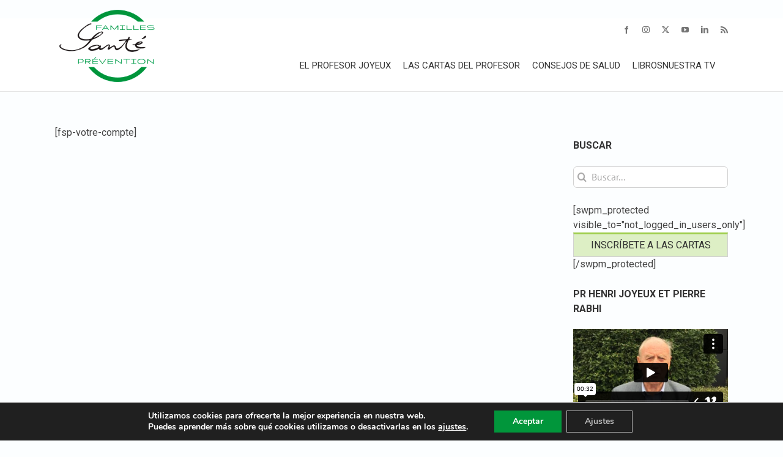

--- FILE ---
content_type: text/html; charset=UTF-8
request_url: https://www.famillessanteprevention.org/es/tu-cuenta/
body_size: 42301
content:
<!DOCTYPE html>
<html class="avada-html-layout-wide avada-html-header-position-top" lang="es-ES" prefix="og: http://ogp.me/ns# fb: http://ogp.me/ns/fb#" id="html">
<head>
	<meta http-equiv="X-UA-Compatible" content="IE=edge" />
	<meta http-equiv="Content-Type" content="text/html; charset=utf-8"/>
	<meta name="viewport" content="width=device-width, initial-scale=1" />
	<meta name='robots' content='index, follow, max-image-preview:large, max-snippet:-1, max-video-preview:-1' />
	<style>img:is([sizes="auto" i], [sizes^="auto," i]) { contain-intrinsic-size: 3000px 1500px }</style>
	<link rel="alternate" href="https://www.famillessanteprevention.org/votre-compte-2019/" hreflang="fr" />
<link rel="alternate" href="https://www.famillessanteprevention.org/en/your-account/" hreflang="en" />
<link rel="alternate" href="https://www.famillessanteprevention.org/es/tu-cuenta/" hreflang="es" />

	<!-- This site is optimized with the Yoast SEO plugin v26.7 - https://yoast.com/wordpress/plugins/seo/ -->
	<title>Tu cuenta I Familles Santé Prévention</title>
	<meta name="description" content="Association destinée à diffuser des messages de prévention Santé à toutes les familles et au plus grand nombre, sous la direction du Pr Henri Joyeux." />
	<link rel="canonical" href="https://www.famillessanteprevention.org/es/tu-cuenta/" />
	<meta property="og:locale" content="es_ES" />
	<meta property="og:locale:alternate" content="fr_FR" />
	<meta property="og:locale:alternate" content="en_GB" />
	<meta property="og:type" content="article" />
	<meta property="og:title" content="Tu cuenta I Familles Santé Prévention" />
	<meta property="og:description" content="Association destinée à diffuser des messages de prévention Santé à toutes les familles et au plus grand nombre, sous la direction du Pr Henri Joyeux." />
	<meta property="og:url" content="https://www.famillessanteprevention.org/es/tu-cuenta/" />
	<meta property="og:site_name" content="Familles Santé Prévention" />
	<meta property="article:publisher" content="https://www.facebook.com/FamillesSantePrevention/" />
	<meta property="article:modified_time" content="2019-02-26T15:27:38+00:00" />
	<meta name="twitter:card" content="summary_large_image" />
	<meta name="twitter:site" content="@FamillesSantePr" />
	<script type="application/ld+json" class="yoast-schema-graph">{"@context":"https://schema.org","@graph":[{"@type":"WebPage","@id":"https://www.famillessanteprevention.org/es/tu-cuenta/","url":"https://www.famillessanteprevention.org/es/tu-cuenta/","name":"Tu cuenta I Familles Santé Prévention","isPartOf":{"@id":"https://www.famillessanteprevention.org/es/#website"},"datePublished":"2019-02-26T15:27:05+00:00","dateModified":"2019-02-26T15:27:38+00:00","description":"Association destinée à diffuser des messages de prévention Santé à toutes les familles et au plus grand nombre, sous la direction du Pr Henri Joyeux.","breadcrumb":{"@id":"https://www.famillessanteprevention.org/es/tu-cuenta/#breadcrumb"},"inLanguage":"es","potentialAction":[{"@type":"ReadAction","target":["https://www.famillessanteprevention.org/es/tu-cuenta/"]}]},{"@type":"BreadcrumbList","@id":"https://www.famillessanteprevention.org/es/tu-cuenta/#breadcrumb","itemListElement":[{"@type":"ListItem","position":1,"name":"Home","item":"https://www.famillessanteprevention.org/"},{"@type":"ListItem","position":2,"name":"Tu cuenta"}]},{"@type":"WebSite","@id":"https://www.famillessanteprevention.org/es/#website","url":"https://www.famillessanteprevention.org/es/","name":"Familles Santé Prévention","description":"Lieu d&#039;échange et d&#039;information santé","potentialAction":[{"@type":"SearchAction","target":{"@type":"EntryPoint","urlTemplate":"https://www.famillessanteprevention.org/es/?s={search_term_string}"},"query-input":{"@type":"PropertyValueSpecification","valueRequired":true,"valueName":"search_term_string"}}],"inLanguage":"es"}]}</script>
	<!-- / Yoast SEO plugin. -->


<link rel='dns-prefetch' href='//use.fontawesome.com' />
<link rel="alternate" type="application/rss+xml" title="Familles Santé Prévention &raquo; Feed" href="https://www.famillessanteprevention.org/es/feed/" />
<link rel="alternate" type="application/rss+xml" title="Familles Santé Prévention &raquo; Feed de los comentarios" href="https://www.famillessanteprevention.org/es/comments/feed/" />
					<link rel="shortcut icon" href="https://www.famillessanteprevention.org/wp-content/uploads/2018/02/fav-16.png" type="image/x-icon" />
		
					<!-- Apple Touch Icon -->
			<link rel="apple-touch-icon" sizes="180x180" href="https://www.famillessanteprevention.org/wp-content/uploads/2018/02/fav-114.png">
		
					<!-- Android Icon -->
			<link rel="icon" sizes="192x192" href="https://www.famillessanteprevention.org/wp-content/uploads/2018/02/fav-57.png">
		
					<!-- MS Edge Icon -->
			<meta name="msapplication-TileImage" content="https://www.famillessanteprevention.org/wp-content/uploads/2018/02/fav-72.png">
								
		<meta property="og:locale" content="es_ES"/>
		<meta property="og:type" content="article"/>
		<meta property="og:site_name" content="Familles Santé Prévention"/>
		<meta property="og:title" content="Tu cuenta I Familles Santé Prévention"/>
				<meta property="og:url" content="https://www.famillessanteprevention.org/es/tu-cuenta/"/>
													<meta property="article:modified_time" content="2019-02-26T15:27:38+01:00"/>
											<meta property="og:image" content="https://www.famillessanteprevention.org/wp-content/uploads/2018/05/fsp-logo.png"/>
		<meta property="og:image:width" content="279"/>
		<meta property="og:image:height" content="200"/>
		<meta property="og:image:type" content="image/png"/>
				<script type="text/javascript">
/* <![CDATA[ */
window._wpemojiSettings = {"baseUrl":"https:\/\/s.w.org\/images\/core\/emoji\/16.0.1\/72x72\/","ext":".png","svgUrl":"https:\/\/s.w.org\/images\/core\/emoji\/16.0.1\/svg\/","svgExt":".svg","source":{"concatemoji":"https:\/\/www.famillessanteprevention.org\/wp-includes\/js\/wp-emoji-release.min.js?ver=6.8.3.1768909496"}};
/*! This file is auto-generated */
!function(s,n){var o,i,e;function c(e){try{var t={supportTests:e,timestamp:(new Date).valueOf()};sessionStorage.setItem(o,JSON.stringify(t))}catch(e){}}function p(e,t,n){e.clearRect(0,0,e.canvas.width,e.canvas.height),e.fillText(t,0,0);var t=new Uint32Array(e.getImageData(0,0,e.canvas.width,e.canvas.height).data),a=(e.clearRect(0,0,e.canvas.width,e.canvas.height),e.fillText(n,0,0),new Uint32Array(e.getImageData(0,0,e.canvas.width,e.canvas.height).data));return t.every(function(e,t){return e===a[t]})}function u(e,t){e.clearRect(0,0,e.canvas.width,e.canvas.height),e.fillText(t,0,0);for(var n=e.getImageData(16,16,1,1),a=0;a<n.data.length;a++)if(0!==n.data[a])return!1;return!0}function f(e,t,n,a){switch(t){case"flag":return n(e,"\ud83c\udff3\ufe0f\u200d\u26a7\ufe0f","\ud83c\udff3\ufe0f\u200b\u26a7\ufe0f")?!1:!n(e,"\ud83c\udde8\ud83c\uddf6","\ud83c\udde8\u200b\ud83c\uddf6")&&!n(e,"\ud83c\udff4\udb40\udc67\udb40\udc62\udb40\udc65\udb40\udc6e\udb40\udc67\udb40\udc7f","\ud83c\udff4\u200b\udb40\udc67\u200b\udb40\udc62\u200b\udb40\udc65\u200b\udb40\udc6e\u200b\udb40\udc67\u200b\udb40\udc7f");case"emoji":return!a(e,"\ud83e\udedf")}return!1}function g(e,t,n,a){var r="undefined"!=typeof WorkerGlobalScope&&self instanceof WorkerGlobalScope?new OffscreenCanvas(300,150):s.createElement("canvas"),o=r.getContext("2d",{willReadFrequently:!0}),i=(o.textBaseline="top",o.font="600 32px Arial",{});return e.forEach(function(e){i[e]=t(o,e,n,a)}),i}function t(e){var t=s.createElement("script");t.src=e,t.defer=!0,s.head.appendChild(t)}"undefined"!=typeof Promise&&(o="wpEmojiSettingsSupports",i=["flag","emoji"],n.supports={everything:!0,everythingExceptFlag:!0},e=new Promise(function(e){s.addEventListener("DOMContentLoaded",e,{once:!0})}),new Promise(function(t){var n=function(){try{var e=JSON.parse(sessionStorage.getItem(o));if("object"==typeof e&&"number"==typeof e.timestamp&&(new Date).valueOf()<e.timestamp+604800&&"object"==typeof e.supportTests)return e.supportTests}catch(e){}return null}();if(!n){if("undefined"!=typeof Worker&&"undefined"!=typeof OffscreenCanvas&&"undefined"!=typeof URL&&URL.createObjectURL&&"undefined"!=typeof Blob)try{var e="postMessage("+g.toString()+"("+[JSON.stringify(i),f.toString(),p.toString(),u.toString()].join(",")+"));",a=new Blob([e],{type:"text/javascript"}),r=new Worker(URL.createObjectURL(a),{name:"wpTestEmojiSupports"});return void(r.onmessage=function(e){c(n=e.data),r.terminate(),t(n)})}catch(e){}c(n=g(i,f,p,u))}t(n)}).then(function(e){for(var t in e)n.supports[t]=e[t],n.supports.everything=n.supports.everything&&n.supports[t],"flag"!==t&&(n.supports.everythingExceptFlag=n.supports.everythingExceptFlag&&n.supports[t]);n.supports.everythingExceptFlag=n.supports.everythingExceptFlag&&!n.supports.flag,n.DOMReady=!1,n.readyCallback=function(){n.DOMReady=!0}}).then(function(){return e}).then(function(){var e;n.supports.everything||(n.readyCallback(),(e=n.source||{}).concatemoji?t(e.concatemoji):e.wpemoji&&e.twemoji&&(t(e.twemoji),t(e.wpemoji)))}))}((window,document),window._wpemojiSettings);
/* ]]> */
</script>
<style id='wp-emoji-styles-inline-css' type='text/css'>

	img.wp-smiley, img.emoji {
		display: inline !important;
		border: none !important;
		box-shadow: none !important;
		height: 1em !important;
		width: 1em !important;
		margin: 0 0.07em !important;
		vertical-align: -0.1em !important;
		background: none !important;
		padding: 0 !important;
	}
</style>
<style id='font-awesome-svg-styles-default-inline-css' type='text/css'>
.svg-inline--fa {
  display: inline-block;
  height: 1em;
  overflow: visible;
  vertical-align: -.125em;
}
</style>
<link rel='stylesheet' id='font-awesome-svg-styles-css' href='https://www.famillessanteprevention.org/wp-content/uploads/font-awesome/v6.5.1/css/svg-with-js.css?ver=1768909496' type='text/css' media='all' />
<style id='font-awesome-svg-styles-inline-css' type='text/css'>
   .wp-block-font-awesome-icon svg::before,
   .wp-rich-text-font-awesome-icon svg::before {content: unset;}
</style>
<link rel='stylesheet' id='walcf7-datepicker-css-css' href='https://www.famillessanteprevention.org/wp-content/plugins/date-time-picker-for-contact-form-7/assets/css/jquery.datetimepicker.min.css?ver=1.0.0.1768909496' type='text/css' media='all' />
<link rel='stylesheet' id='smu-widget-stylesheet-css' href='https://www.famillessanteprevention.org/wp-content/plugins/sign-me-up/assets/css/style.css?ver=1.0.0.1768909496' type='text/css' media='all' />
<link rel='stylesheet' id='stripe-handler-ng-style-css' href='https://www.famillessanteprevention.org/wp-content/plugins/stripe-payments/public/assets/css/public.css?ver=2.0.96.1768909496' type='text/css' media='all' />
<link rel='stylesheet' id='widgets-on-pages-css' href='https://www.famillessanteprevention.org/wp-content/plugins/widgets-on-pages/public/css/widgets-on-pages-public.css?ver=1.4.0.1768909496' type='text/css' media='all' />
<link rel='stylesheet' id='fontawesome-css' href='https://www.famillessanteprevention.org/wp-content/plugins/enjoy-instagram-instagram-responsive-images-gallery-and-carousel/assets/css/font-awesome.min.css?ver=6.2.2.1768909496' type='text/css' media='all' />
<link rel='stylesheet' id='buttons-css' href='https://www.famillessanteprevention.org/wp-includes/css/buttons.min.css?ver=6.8.3.1768909496' type='text/css' media='all' />
<link rel='stylesheet' id='dashicons-css' href='https://www.famillessanteprevention.org/wp-includes/css/dashicons.min.css?ver=6.8.3.1768909496' type='text/css' media='all' />
<link rel='stylesheet' id='mediaelement-css' href='https://www.famillessanteprevention.org/wp-includes/js/mediaelement/mediaelementplayer-legacy.min.css?ver=4.2.17.1768909496' type='text/css' media='all' />
<link rel='stylesheet' id='wp-mediaelement-css' href='https://www.famillessanteprevention.org/wp-includes/js/mediaelement/wp-mediaelement.min.css?ver=6.8.3.1768909496' type='text/css' media='all' />
<link rel='stylesheet' id='media-views-css' href='https://www.famillessanteprevention.org/wp-includes/css/media-views.min.css?ver=6.8.3.1768909496' type='text/css' media='all' />
<link rel='stylesheet' id='imgareaselect-css' href='https://www.famillessanteprevention.org/wp-includes/js/imgareaselect/imgareaselect.css?ver=0.9.8.1768909496' type='text/css' media='all' />
<link rel='stylesheet' id='wp-user-profile-avatar-frontend-css' href='https://www.famillessanteprevention.org/wp-content/plugins/wp-user-profile-avatar/assets/css/frontend.min.css?ver=1.0.6.1768909496' type='text/css' media='all' />
<link rel='stylesheet' id='if-menu-site-css-css' href='https://www.famillessanteprevention.org/wp-content/plugins/if-menu/assets/if-menu-site.css?ver=6.8.3.1768909496' type='text/css' media='all' />
<link rel='stylesheet' id='font-awesome-official-css' href='https://use.fontawesome.com/releases/v6.5.1/css/all.css?ver=1768909496' type='text/css' media='all' integrity="sha384-t1nt8BQoYMLFN5p42tRAtuAAFQaCQODekUVeKKZrEnEyp4H2R0RHFz0KWpmj7i8g" crossorigin="anonymous" />
<link rel='stylesheet' id='arve-css' href='https://www.famillessanteprevention.org/wp-content/plugins/advanced-responsive-video-embedder/build/main.css?ver=10.8.1.1768909496' type='text/css' media='all' />
<link rel='stylesheet' id='animate-css' href='https://www.famillessanteprevention.org/wp-content/plugins/enjoy-instagram-instagram-responsive-images-gallery-and-carousel/assets/css/animate.min.css?ver=6.2.2.1768909496' type='text/css' media='all' />
<link rel='stylesheet' id='ei-carousel-css' href='https://www.famillessanteprevention.org/wp-content/plugins/enjoy-instagram-instagram-responsive-images-gallery-and-carousel/assets/css/swiper-bundle.min.css?ver=6.2.2.1768909496' type='text/css' media='all' />
<link rel='stylesheet' id='ei-carousel-theme-css' href='https://www.famillessanteprevention.org/wp-content/plugins/enjoy-instagram-instagram-responsive-images-gallery-and-carousel/assets/css/carousel-theme.css?ver=6.2.2.1768909496' type='text/css' media='all' />
<link rel='stylesheet' id='ei-polaroid-carousel-theme-css' href='https://www.famillessanteprevention.org/wp-content/plugins/enjoy-instagram-instagram-responsive-images-gallery-and-carousel/assets/css/polaroid_carousel.css?ver=6.2.2.1768909496' type='text/css' media='all' />
<link rel='stylesheet' id='ei-showcase-carousel-theme-css' href='https://www.famillessanteprevention.org/wp-content/plugins/enjoy-instagram-instagram-responsive-images-gallery-and-carousel/assets/css/showcase_carousel.css?ver=6.2.2.1768909496' type='text/css' media='all' />
<link rel='stylesheet' id='fancybox_css-css' href='https://www.famillessanteprevention.org/wp-content/plugins/enjoy-instagram-instagram-responsive-images-gallery-and-carousel/assets/css/jquery.fancybox.min.css?ver=6.2.2.1768909496' type='text/css' media='all' />
<link rel='stylesheet' id='grid_fallback-css' href='https://www.famillessanteprevention.org/wp-content/plugins/enjoy-instagram-instagram-responsive-images-gallery-and-carousel/assets/css/grid_fallback.min.css?ver=6.2.2.1768909496' type='text/css' media='all' />
<link rel='stylesheet' id='grid_style-css' href='https://www.famillessanteprevention.org/wp-content/plugins/enjoy-instagram-instagram-responsive-images-gallery-and-carousel/assets/css/grid_style.min.css?ver=6.2.2.1768909496' type='text/css' media='all' />
<link rel='stylesheet' id='enjoy_instagramm_css-css' href='https://www.famillessanteprevention.org/wp-content/plugins/enjoy-instagram-instagram-responsive-images-gallery-and-carousel/assets/css/enjoy-instagram.css?ver=6.2.2.1768909496' type='text/css' media='all' />
<link rel='stylesheet' id='__EPYT__style-css' href='https://www.famillessanteprevention.org/wp-content/plugins/youtube-embed-plus/styles/ytprefs.min.css?ver=14.2.4.1768909496' type='text/css' media='all' />
<style id='__EPYT__style-inline-css' type='text/css'>

                .epyt-gallery-thumb {
                        width: 33.333%;
                }
                
</style>
<link rel='stylesheet' id='moove_gdpr_frontend-css' href='https://www.famillessanteprevention.org/wp-content/plugins/gdpr-cookie-compliance/dist/styles/gdpr-main.css?ver=5.0.9.1768909496' type='text/css' media='all' />
<style id='moove_gdpr_frontend-inline-css' type='text/css'>
#moove_gdpr_cookie_modal,#moove_gdpr_cookie_info_bar,.gdpr_cookie_settings_shortcode_content{font-family:&#039;Nunito&#039;,sans-serif}#moove_gdpr_save_popup_settings_button{background-color:#373737;color:#fff}#moove_gdpr_save_popup_settings_button:hover{background-color:#000}#moove_gdpr_cookie_info_bar .moove-gdpr-info-bar-container .moove-gdpr-info-bar-content a.mgbutton,#moove_gdpr_cookie_info_bar .moove-gdpr-info-bar-container .moove-gdpr-info-bar-content button.mgbutton{background-color:#01963b}#moove_gdpr_cookie_modal .moove-gdpr-modal-content .moove-gdpr-modal-footer-content .moove-gdpr-button-holder a.mgbutton,#moove_gdpr_cookie_modal .moove-gdpr-modal-content .moove-gdpr-modal-footer-content .moove-gdpr-button-holder button.mgbutton,.gdpr_cookie_settings_shortcode_content .gdpr-shr-button.button-green{background-color:#01963b;border-color:#01963b}#moove_gdpr_cookie_modal .moove-gdpr-modal-content .moove-gdpr-modal-footer-content .moove-gdpr-button-holder a.mgbutton:hover,#moove_gdpr_cookie_modal .moove-gdpr-modal-content .moove-gdpr-modal-footer-content .moove-gdpr-button-holder button.mgbutton:hover,.gdpr_cookie_settings_shortcode_content .gdpr-shr-button.button-green:hover{background-color:#fff;color:#01963b}#moove_gdpr_cookie_modal .moove-gdpr-modal-content .moove-gdpr-modal-close i,#moove_gdpr_cookie_modal .moove-gdpr-modal-content .moove-gdpr-modal-close span.gdpr-icon{background-color:#01963b;border:1px solid #01963b}#moove_gdpr_cookie_info_bar span.moove-gdpr-infobar-allow-all.focus-g,#moove_gdpr_cookie_info_bar span.moove-gdpr-infobar-allow-all:focus,#moove_gdpr_cookie_info_bar button.moove-gdpr-infobar-allow-all.focus-g,#moove_gdpr_cookie_info_bar button.moove-gdpr-infobar-allow-all:focus,#moove_gdpr_cookie_info_bar span.moove-gdpr-infobar-reject-btn.focus-g,#moove_gdpr_cookie_info_bar span.moove-gdpr-infobar-reject-btn:focus,#moove_gdpr_cookie_info_bar button.moove-gdpr-infobar-reject-btn.focus-g,#moove_gdpr_cookie_info_bar button.moove-gdpr-infobar-reject-btn:focus,#moove_gdpr_cookie_info_bar span.change-settings-button.focus-g,#moove_gdpr_cookie_info_bar span.change-settings-button:focus,#moove_gdpr_cookie_info_bar button.change-settings-button.focus-g,#moove_gdpr_cookie_info_bar button.change-settings-button:focus{-webkit-box-shadow:0 0 1px 3px #01963b;-moz-box-shadow:0 0 1px 3px #01963b;box-shadow:0 0 1px 3px #01963b}#moove_gdpr_cookie_modal .moove-gdpr-modal-content .moove-gdpr-modal-close i:hover,#moove_gdpr_cookie_modal .moove-gdpr-modal-content .moove-gdpr-modal-close span.gdpr-icon:hover,#moove_gdpr_cookie_info_bar span[data-href]>u.change-settings-button{color:#01963b}#moove_gdpr_cookie_modal .moove-gdpr-modal-content .moove-gdpr-modal-left-content #moove-gdpr-menu li.menu-item-selected a span.gdpr-icon,#moove_gdpr_cookie_modal .moove-gdpr-modal-content .moove-gdpr-modal-left-content #moove-gdpr-menu li.menu-item-selected button span.gdpr-icon{color:inherit}#moove_gdpr_cookie_modal .moove-gdpr-modal-content .moove-gdpr-modal-left-content #moove-gdpr-menu li a span.gdpr-icon,#moove_gdpr_cookie_modal .moove-gdpr-modal-content .moove-gdpr-modal-left-content #moove-gdpr-menu li button span.gdpr-icon{color:inherit}#moove_gdpr_cookie_modal .gdpr-acc-link{line-height:0;font-size:0;color:transparent;position:absolute}#moove_gdpr_cookie_modal .moove-gdpr-modal-content .moove-gdpr-modal-close:hover i,#moove_gdpr_cookie_modal .moove-gdpr-modal-content .moove-gdpr-modal-left-content #moove-gdpr-menu li a,#moove_gdpr_cookie_modal .moove-gdpr-modal-content .moove-gdpr-modal-left-content #moove-gdpr-menu li button,#moove_gdpr_cookie_modal .moove-gdpr-modal-content .moove-gdpr-modal-left-content #moove-gdpr-menu li button i,#moove_gdpr_cookie_modal .moove-gdpr-modal-content .moove-gdpr-modal-left-content #moove-gdpr-menu li a i,#moove_gdpr_cookie_modal .moove-gdpr-modal-content .moove-gdpr-tab-main .moove-gdpr-tab-main-content a:hover,#moove_gdpr_cookie_info_bar.moove-gdpr-dark-scheme .moove-gdpr-info-bar-container .moove-gdpr-info-bar-content a.mgbutton:hover,#moove_gdpr_cookie_info_bar.moove-gdpr-dark-scheme .moove-gdpr-info-bar-container .moove-gdpr-info-bar-content button.mgbutton:hover,#moove_gdpr_cookie_info_bar.moove-gdpr-dark-scheme .moove-gdpr-info-bar-container .moove-gdpr-info-bar-content a:hover,#moove_gdpr_cookie_info_bar.moove-gdpr-dark-scheme .moove-gdpr-info-bar-container .moove-gdpr-info-bar-content button:hover,#moove_gdpr_cookie_info_bar.moove-gdpr-dark-scheme .moove-gdpr-info-bar-container .moove-gdpr-info-bar-content span.change-settings-button:hover,#moove_gdpr_cookie_info_bar.moove-gdpr-dark-scheme .moove-gdpr-info-bar-container .moove-gdpr-info-bar-content button.change-settings-button:hover,#moove_gdpr_cookie_info_bar.moove-gdpr-dark-scheme .moove-gdpr-info-bar-container .moove-gdpr-info-bar-content u.change-settings-button:hover,#moove_gdpr_cookie_info_bar span[data-href]>u.change-settings-button,#moove_gdpr_cookie_info_bar.moove-gdpr-dark-scheme .moove-gdpr-info-bar-container .moove-gdpr-info-bar-content a.mgbutton.focus-g,#moove_gdpr_cookie_info_bar.moove-gdpr-dark-scheme .moove-gdpr-info-bar-container .moove-gdpr-info-bar-content button.mgbutton.focus-g,#moove_gdpr_cookie_info_bar.moove-gdpr-dark-scheme .moove-gdpr-info-bar-container .moove-gdpr-info-bar-content a.focus-g,#moove_gdpr_cookie_info_bar.moove-gdpr-dark-scheme .moove-gdpr-info-bar-container .moove-gdpr-info-bar-content button.focus-g,#moove_gdpr_cookie_info_bar.moove-gdpr-dark-scheme .moove-gdpr-info-bar-container .moove-gdpr-info-bar-content a.mgbutton:focus,#moove_gdpr_cookie_info_bar.moove-gdpr-dark-scheme .moove-gdpr-info-bar-container .moove-gdpr-info-bar-content button.mgbutton:focus,#moove_gdpr_cookie_info_bar.moove-gdpr-dark-scheme .moove-gdpr-info-bar-container .moove-gdpr-info-bar-content a:focus,#moove_gdpr_cookie_info_bar.moove-gdpr-dark-scheme .moove-gdpr-info-bar-container .moove-gdpr-info-bar-content button:focus,#moove_gdpr_cookie_info_bar.moove-gdpr-dark-scheme .moove-gdpr-info-bar-container .moove-gdpr-info-bar-content span.change-settings-button.focus-g,span.change-settings-button:focus,button.change-settings-button.focus-g,button.change-settings-button:focus,#moove_gdpr_cookie_info_bar.moove-gdpr-dark-scheme .moove-gdpr-info-bar-container .moove-gdpr-info-bar-content u.change-settings-button.focus-g,#moove_gdpr_cookie_info_bar.moove-gdpr-dark-scheme .moove-gdpr-info-bar-container .moove-gdpr-info-bar-content u.change-settings-button:focus{color:#01963b}#moove_gdpr_cookie_modal .moove-gdpr-branding.focus-g span,#moove_gdpr_cookie_modal .moove-gdpr-modal-content .moove-gdpr-tab-main a.focus-g,#moove_gdpr_cookie_modal .moove-gdpr-modal-content .moove-gdpr-tab-main .gdpr-cd-details-toggle.focus-g{color:#01963b}#moove_gdpr_cookie_modal.gdpr_lightbox-hide{display:none}#moove_gdpr_cookie_info_bar .moove-gdpr-info-bar-container .moove-gdpr-info-bar-content a.mgbutton,#moove_gdpr_cookie_info_bar .moove-gdpr-info-bar-container .moove-gdpr-info-bar-content button.mgbutton,#moove_gdpr_cookie_modal .moove-gdpr-modal-content .moove-gdpr-modal-footer-content .moove-gdpr-button-holder a.mgbutton,#moove_gdpr_cookie_modal .moove-gdpr-modal-content .moove-gdpr-modal-footer-content .moove-gdpr-button-holder button.mgbutton,.gdpr-shr-button,#moove_gdpr_cookie_info_bar .moove-gdpr-infobar-close-btn{border-radius:0}
</style>
<link rel='stylesheet' id='fusion-dynamic-css-css' href='https://www.famillessanteprevention.org/wp-content/uploads/fusion-styles/0b69d036b0f3bfb3c8ce8045ddca277b.min.css?ver=3.13.3.1768909496' type='text/css' media='all' />
<link rel='stylesheet' id='font-awesome-official-v4shim-css' href='https://use.fontawesome.com/releases/v6.5.1/css/v4-shims.css?ver=1768909496' type='text/css' media='all' integrity="sha384-5Jfdy0XO8+vjCRofsSnGmxGSYjLfsjjTOABKxVr8BkfvlaAm14bIJc7Jcjfq/xQI" crossorigin="anonymous" />
<script type="text/javascript" src="https://www.famillessanteprevention.org/wp-includes/js/jquery/jquery.min.js?ver=3.7.1.1768909496" id="jquery-core-js"></script>
<script type="text/javascript" src="https://www.famillessanteprevention.org/wp-includes/js/jquery/jquery-migrate.min.js?ver=3.4.1.1768909496" id="jquery-migrate-js"></script>
<script type="text/javascript" src="https://www.famillessanteprevention.org/wp-content/plugins/sign-me-up/assets/js/lib/jquery.validation/1.13.1/jquery.validate.js?ver=6.8.3.1768909496" id="jQuery-Validation-js"></script>
<script type="text/javascript" id="utils-js-extra">
/* <![CDATA[ */
var userSettings = {"url":"\/","uid":"0","time":"1768909496","secure":"1"};
/* ]]> */
</script>
<script type="text/javascript" src="https://www.famillessanteprevention.org/wp-includes/js/utils.min.js?ver=6.8.3.1768909496" id="utils-js"></script>
<script type="text/javascript" src="https://www.famillessanteprevention.org/wp-includes/js/plupload/moxie.min.js?ver=1.3.5.1.1768909496" id="moxiejs-js"></script>
<script type="text/javascript" src="https://www.famillessanteprevention.org/wp-includes/js/plupload/plupload.min.js?ver=2.1.9.1768909496" id="plupload-js"></script>
<!--[if lt IE 8]>
<script type="text/javascript" src="https://www.famillessanteprevention.org/wp-includes/js/json2.min.js?ver=2015-05-03.1768909496" id="json2-js"></script>
<![endif]-->
<script type="text/javascript" src="https://www.famillessanteprevention.org/wp-content/plugins/enjoy-instagram-instagram-responsive-images-gallery-and-carousel/assets/js/swiper-bundle.min.js?ver=6.2.2.1768909496" id="ei-carousel-js"></script>
<script type="text/javascript" src="https://www.famillessanteprevention.org/wp-content/plugins/enjoy-instagram-instagram-responsive-images-gallery-and-carousel/assets/js/jquery.fancybox.min.js?ver=6.2.2.1768909496" id="fancybox-js"></script>
<script type="text/javascript" src="https://www.famillessanteprevention.org/wp-content/plugins/enjoy-instagram-instagram-responsive-images-gallery-and-carousel/assets/js/modernizr.custom.26633.min.js?ver=6.2.2.1768909496" id="modernizr.custom.26633-js"></script>
<script type="text/javascript" id="gridrotator-js-extra">
/* <![CDATA[ */
var GridRotator = {"assetsUrl":"https:\/\/www.famillessanteprevention.org\/wp-content\/plugins\/enjoy-instagram-instagram-responsive-images-gallery-and-carousel\/assets"};
/* ]]> */
</script>
<script type="text/javascript" src="https://www.famillessanteprevention.org/wp-content/plugins/enjoy-instagram-instagram-responsive-images-gallery-and-carousel/assets/js/jquery.gridrotator.min.js?ver=6.2.2.1768909496" id="gridrotator-js"></script>
<script type="text/javascript" src="https://www.famillessanteprevention.org/wp-content/plugins/enjoy-instagram-instagram-responsive-images-gallery-and-carousel/assets/js/ios-orientationchange-fix.min.js?ver=6.2.2.1768909496" id="orientationchange-js"></script>
<script type="text/javascript" src="https://www.famillessanteprevention.org/wp-content/plugins/enjoy-instagram-instagram-responsive-images-gallery-and-carousel/assets/js/modernizr.min.js?ver=6.2.2.1768909496" id="modernizer-js"></script>
<script type="text/javascript" src="https://www.famillessanteprevention.org/wp-content/plugins/enjoy-instagram-instagram-responsive-images-gallery-and-carousel/assets/js/classie.min.js?ver=6.2.2.1768909496" id="classie-js"></script>
<script type="text/javascript" id="__ytprefs__-js-extra">
/* <![CDATA[ */
var _EPYT_ = {"ajaxurl":"https:\/\/www.famillessanteprevention.org\/wp-admin\/admin-ajax.php","security":"cda7826f6d","gallery_scrolloffset":"20","eppathtoscripts":"https:\/\/www.famillessanteprevention.org\/wp-content\/plugins\/youtube-embed-plus\/scripts\/","eppath":"https:\/\/www.famillessanteprevention.org\/wp-content\/plugins\/youtube-embed-plus\/","epresponsiveselector":"[\"iframe.__youtube_prefs__\"]","epdovol":"1","version":"14.2.4","evselector":"iframe.__youtube_prefs__[src], iframe[src*=\"youtube.com\/embed\/\"], iframe[src*=\"youtube-nocookie.com\/embed\/\"]","ajax_compat":"","maxres_facade":"eager","ytapi_load":"light","pause_others":"","stopMobileBuffer":"1","facade_mode":"","not_live_on_channel":""};
/* ]]> */
</script>
<script type="text/javascript" src="https://www.famillessanteprevention.org/wp-content/plugins/youtube-embed-plus/scripts/ytprefs.min.js?ver=14.2.4.1768909496" id="__ytprefs__-js"></script>
<link rel="https://api.w.org/" href="https://www.famillessanteprevention.org/wp-json/" /><link rel="alternate" title="JSON" type="application/json" href="https://www.famillessanteprevention.org/wp-json/wp/v2/pages/11488" /><link rel="EditURI" type="application/rsd+xml" title="RSD" href="https://www.famillessanteprevention.org/xmlrpc.php?rsd" />
<meta name="generator" content="WordPress 6.8.3" />
<link rel='shortlink' href='https://www.famillessanteprevention.org/?p=11488' />
<link rel="alternate" title="oEmbed (JSON)" type="application/json+oembed" href="https://www.famillessanteprevention.org/wp-json/oembed/1.0/embed?url=https%3A%2F%2Fwww.famillessanteprevention.org%2Fes%2Ftu-cuenta%2F&#038;lang=es" />
<link rel="alternate" title="oEmbed (XML)" type="text/xml+oembed" href="https://www.famillessanteprevention.org/wp-json/oembed/1.0/embed?url=https%3A%2F%2Fwww.famillessanteprevention.org%2Fes%2Ftu-cuenta%2F&#038;format=xml&#038;lang=es" />
<style type="text/css">
			.aiovg-player {
				display: block;
				position: relative;
				border-radius: 3px;
				padding-bottom: 56.25%;
				width: 100%;
				height: 0;	
				overflow: hidden;
			}
			
			.aiovg-player iframe,
			.aiovg-player .video-js,
			.aiovg-player .plyr {
				--plyr-color-main: #00b2ff;
				position: absolute;
				inset: 0;	
				margin: 0;
				padding: 0;
				width: 100%;
				height: 100%;
			}
		</style>
<link rel='stylesheet' id='93444-css' href='//www.famillessanteprevention.org/wp-content/uploads/custom-css-js/93444.css?v=7972' type="text/css" media='all' />

<link rel='stylesheet' id='1253-css' href='//www.famillessanteprevention.org/wp-content/uploads/custom-css-js/1253.css?v=4509' type="text/css" media='all' />
<!-- start Simple Custom CSS and JS -->
<meta http-equiv="Cache-Control" content="no-cache, no-store, must-revalidate" />
<meta http-equiv="Pragma" content="no-cache" />
<meta http-equiv="Expires" content="0" /><!-- end Simple Custom CSS and JS -->
		<script type="text/javascript">
			//Grid displaying after loading of images
			function display_grid() {
				jQuery('[id^="ei-grid-loading-"]').hide();
				jQuery('[id^="ei-grid-list-"]').show();
			}

			window.onload = display_grid;

			jQuery(function () {
				jQuery(document).on('click', '.fancybox-caption__body', function () {
					jQuery(this).toggleClass('full-caption')
				})
			});
		</script>
		<style type="text/css" id="css-fb-visibility">@media screen and (max-width: 640px){.fusion-no-small-visibility{display:none !important;}body .sm-text-align-center{text-align:center !important;}body .sm-text-align-left{text-align:left !important;}body .sm-text-align-right{text-align:right !important;}body .sm-flex-align-center{justify-content:center !important;}body .sm-flex-align-flex-start{justify-content:flex-start !important;}body .sm-flex-align-flex-end{justify-content:flex-end !important;}body .sm-mx-auto{margin-left:auto !important;margin-right:auto !important;}body .sm-ml-auto{margin-left:auto !important;}body .sm-mr-auto{margin-right:auto !important;}body .fusion-absolute-position-small{position:absolute;top:auto;width:100%;}.awb-sticky.awb-sticky-small{ position: sticky; top: var(--awb-sticky-offset,0); }}@media screen and (min-width: 641px) and (max-width: 1024px){.fusion-no-medium-visibility{display:none !important;}body .md-text-align-center{text-align:center !important;}body .md-text-align-left{text-align:left !important;}body .md-text-align-right{text-align:right !important;}body .md-flex-align-center{justify-content:center !important;}body .md-flex-align-flex-start{justify-content:flex-start !important;}body .md-flex-align-flex-end{justify-content:flex-end !important;}body .md-mx-auto{margin-left:auto !important;margin-right:auto !important;}body .md-ml-auto{margin-left:auto !important;}body .md-mr-auto{margin-right:auto !important;}body .fusion-absolute-position-medium{position:absolute;top:auto;width:100%;}.awb-sticky.awb-sticky-medium{ position: sticky; top: var(--awb-sticky-offset,0); }}@media screen and (min-width: 1025px){.fusion-no-large-visibility{display:none !important;}body .lg-text-align-center{text-align:center !important;}body .lg-text-align-left{text-align:left !important;}body .lg-text-align-right{text-align:right !important;}body .lg-flex-align-center{justify-content:center !important;}body .lg-flex-align-flex-start{justify-content:flex-start !important;}body .lg-flex-align-flex-end{justify-content:flex-end !important;}body .lg-mx-auto{margin-left:auto !important;margin-right:auto !important;}body .lg-ml-auto{margin-left:auto !important;}body .lg-mr-auto{margin-right:auto !important;}body .fusion-absolute-position-large{position:absolute;top:auto;width:100%;}.awb-sticky.awb-sticky-large{ position: sticky; top: var(--awb-sticky-offset,0); }}</style><meta name="generator" content="Powered by Slider Revolution 6.7.37 - responsive, Mobile-Friendly Slider Plugin for WordPress with comfortable drag and drop interface." />
<script>function setREVStartSize(e){
			//window.requestAnimationFrame(function() {
				window.RSIW = window.RSIW===undefined ? window.innerWidth : window.RSIW;
				window.RSIH = window.RSIH===undefined ? window.innerHeight : window.RSIH;
				try {
					var pw = document.getElementById(e.c).parentNode.offsetWidth,
						newh;
					pw = pw===0 || isNaN(pw) || (e.l=="fullwidth" || e.layout=="fullwidth") ? window.RSIW : pw;
					e.tabw = e.tabw===undefined ? 0 : parseInt(e.tabw);
					e.thumbw = e.thumbw===undefined ? 0 : parseInt(e.thumbw);
					e.tabh = e.tabh===undefined ? 0 : parseInt(e.tabh);
					e.thumbh = e.thumbh===undefined ? 0 : parseInt(e.thumbh);
					e.tabhide = e.tabhide===undefined ? 0 : parseInt(e.tabhide);
					e.thumbhide = e.thumbhide===undefined ? 0 : parseInt(e.thumbhide);
					e.mh = e.mh===undefined || e.mh=="" || e.mh==="auto" ? 0 : parseInt(e.mh,0);
					if(e.layout==="fullscreen" || e.l==="fullscreen")
						newh = Math.max(e.mh,window.RSIH);
					else{
						e.gw = Array.isArray(e.gw) ? e.gw : [e.gw];
						for (var i in e.rl) if (e.gw[i]===undefined || e.gw[i]===0) e.gw[i] = e.gw[i-1];
						e.gh = e.el===undefined || e.el==="" || (Array.isArray(e.el) && e.el.length==0)? e.gh : e.el;
						e.gh = Array.isArray(e.gh) ? e.gh : [e.gh];
						for (var i in e.rl) if (e.gh[i]===undefined || e.gh[i]===0) e.gh[i] = e.gh[i-1];
											
						var nl = new Array(e.rl.length),
							ix = 0,
							sl;
						e.tabw = e.tabhide>=pw ? 0 : e.tabw;
						e.thumbw = e.thumbhide>=pw ? 0 : e.thumbw;
						e.tabh = e.tabhide>=pw ? 0 : e.tabh;
						e.thumbh = e.thumbhide>=pw ? 0 : e.thumbh;
						for (var i in e.rl) nl[i] = e.rl[i]<window.RSIW ? 0 : e.rl[i];
						sl = nl[0];
						for (var i in nl) if (sl>nl[i] && nl[i]>0) { sl = nl[i]; ix=i;}
						var m = pw>(e.gw[ix]+e.tabw+e.thumbw) ? 1 : (pw-(e.tabw+e.thumbw)) / (e.gw[ix]);
						newh =  (e.gh[ix] * m) + (e.tabh + e.thumbh);
					}
					var el = document.getElementById(e.c);
					if (el!==null && el) el.style.height = newh+"px";
					el = document.getElementById(e.c+"_wrapper");
					if (el!==null && el) {
						el.style.height = newh+"px";
						el.style.display = "block";
					}
				} catch(e){
					console.log("Failure at Presize of Slider:" + e)
				}
			//});
		  };</script>
		<style type="text/css" id="wp-custom-css">
			@import url('https://fonts.googleapis.com/css?family=Roboto:700');

body {
	font-family: 'Roboto', sans-serif !important;
}
h1, h2, h3, h4, h5 {
	font-family: 'Roboto', sans-serif !important;
}
a {
	font-family: 'Roboto', sans-serif !important;
}

.sb-link h3 a {
	display:block;
	width:100%;
	height:40px;
	border:1px solid #d2d2d2;
	border-top:3px solid #a0ce4e;
	padding:10px 10px;
	text-transform:uppercase;
	text-align:center;
}
.sb-link h3 a:hover {
	background:#a0ce4e;
	color:#ffffff;
}
.sb-link h3 {
	margin:0px;
	line-height:1 !important;
}
#custom_html-5, #custom_html-7, #custom_html-8 {
	margin-bottom:0px !important;
}
.sidebar .widget h4 {
    font-size: 1rem;
    text-transform: uppercase;
	font-weight: 700;
}
#sidebar section {
	margin-bottom:25px;
}
#sidebar .link-img .img {
	width:80px;
	height:80px;
	overflow:hidden;
	float:left;
	display:inline-block;
	margin-right:10px;
	background:#999;
}
#sidebar .link-img .img img {
	height: 100% !important;
	width: auto !important;
}
#sidebar .link-img .img div {
	width:80px;
	height:80px;
}
#sidebar .link-img a {
	width:100%;
	display:inline-block;
	padding-bottom:15px;
	margin-bottom:15px;
	border-bottom:1px solid #d2d2d2;
	cursor:pointer;
}
#sidebar .link-img .text {
	padding-top:10px;
}
#sidebar .link-img p {
	font-weight:700;
	margin:0px;
}
#sidebar .link-img p:first-child {
	font-size:1rem !important;
}
#sidebar .link-img {
	/*display:none;*/
}
#sidebar .featured-authors .avatar-wrap {
	float:left;
	display:inline-block;
	margin-right:10px;
}
#sidebar .featured-authors .avatar-wrap img {
	vertical-align: top;
	height: 100%;
  width: auto;
}
#sidebar .featured-authors .author {
	font-weight:700;
	text-transform:uppercase;
}
#sidebar .featured-authors .cd-fa-wrap {
	width:100%;
	display:inline-block;
	padding-bottom:15px;
	margin-bottom:15px;
	border-bottom:1px solid #d2d2d2;
}
.fusion-header-v2 .fusion-secondary-header {
    border-top:none;
}
.fusion-secondary-header {
    border:none;
}
#side-header .fusion-logo, .fusion-header .fusion-logo {
	margin:0px !important;
}
.fusion-main-menu .current_page_item a {
    border-color: transparent !important;
}
.fusion-main-menu ul li {
    padding-right:20px !important;
}
.fusion-main-menu .sub-menu li {
    padding: 0px !important;
}
.fusion-main-menu .sub-menu li a::before {
content:"• "; 
	}
.fusion-main-menu ul :nth-last-child(3) {
    padding-right:0px !important;
}
.fusion-main-menu ul li a {
    font-weight:400 !important;
	  text-transform: uppercase;
}
.fusion-main-menu ul li a:hover {
    border-color: transparent !important;
}
.fusion-main-menu .fusion-main-menu-cart, .fusion-main-menu-search {
    display:none;
}
.fusion-header-v2 {
	padding-top:30px;
}
.fusion-header {
	height: auto !important;
}
.fusion-header, .side-header-background-image {
   background-image: none !important;
}
.fusion-page-title-bar {
	height:200px !important;
}
.fusion-page-title-row {
	max-width:1100px;
}
.fusion-footer-widget-area {
	overflow: visible;
}

.fusion-logo .fusion-sticky-logo {
	height: 65px !important;
    margin-top: 10px !important;
}
.fusion-logo .fusion-standard-logo {
    position: absolute;
    top: -40px;
    height: 100px;
}
.fusion-logo img {
transition: all 0.5s ease;
}
.slides .fusion-title h3 {
	font-size:2.5rem !important;
	line-height:1 !important;
	font-weight:700 !important;
	margin-bottom:25px !important;
}
.slides .fusion-button.button-1 {
   border: none;
}
.slides .buttons .tfs-button-1 {
	margin-top:15px !important;
}
footer section {
	margin-bottom:30px !important;
}
footer a:hover {
	color:#a0ce4e !important;
}
footer ul li .sub-menu li {
	/*display:none;*/
	border:none !important;
	padding:0px !important;
	font-weight:200;
}
footer ul li .sub-menu li a::before {
	color:#666666 !important;
	content:"•" !important; 
}
.fusion-header-v3 :nth-child(2) {
	height:auto !important;
}
#post-273 .fusion-imageframe {
    display: block;
	margin-bottom:20px;
}
.img-single img {
	width: 100% !important;
	height:auto !important;
}
.fusion-separator {
    margin: 15px 0px;
}
.fusion-text h2 {
	font-size: 1.8rem !important;
  font-weight: 700 !important;
	text-transform:uppercase;
}
#custom_html-6 h3 {
	color: #a0ce4e;
	margin-bottom:20px;
}
#mailpoet_form_1  .mailpoet_text {
	width:80% !important;
	height:35px;
	border:none;
	box-shadow:none;
}
#mailpoet_form_1  .mailpoet_submit {
	padding:10px 20px;
	border:none;
	box-shadow:none;
	background:#a0ce4e;
	font-weight:700;
	color:#ffffff;
	text-transform:uppercase;
}
#mailpoet_form_1 .parsley-errors-list.filled {
   margin-top:5px;
}
#slidingbar-area {
	display:none;
}
#toTop {
	right:20px !important;
}
form input {
	height:35px !important;
	margin-top:5px;
	margin-bottom:15px;
}
form textarea {
	width:100%;
	margin-top:5px;
	margin-bottom:15px;
}
form input[type="checkbox"] {
  width: 15px;
}
form input[type="submit"] {
  height:auto !important;
	padding:15px 30px;
	border:none;
	box-shadow:none;
	background:#a0ce4e;
	font-weight:700;
	color:#ffffff;
	text-transform:uppercase;
	cursor:pointer;
}
form label {
	font-size:0.9rem !important;
}
form select { 
	height:35px !important;
	margin-top:5px;
	margin-bottom:15px;
	border: 1px solid #d2d2d2;
}
form table {
	width: 90% !important;
}
form table tbody{
	width: 100% !important;
}
form table tbody tr {
	width: 100% !important;
}
form table tbody tr td {
	padding: 0px;
  border: none !important;
	width: 100% !important;
}
#swpm-registration-form tr {
	display: grid;
}
#swpm-registration-form .swpm-registration-membership-level-row {
	width: auto !important;
	display: inline-block;
	font-size:1rem;
}
#swpm-registration-form .swpm-registration-membership-level-row :nth-child(2) {
	color:#a0ce4e;
	text-transform:uppercase;
	padding:0px 10px !important;
}
#swpm-registration-form .swpm-registration-submit-section {
	text-align:left;
	margin:20px 0px;
}
#swpm-login-form .swpm-join-us-link {
	font-weight:700;
}
#swpm-editprofile-form tr {
	display: grid;
}
#swpm-editprofile-form .swpm-edit-profile-submit-section {
	text-align:left;
	margin:20px 0px;
}
#swpm-editprofile-form .swpm-profile-username-row {
	width: auto !important;
	display: inline-block;
	font-size: 1.3rem;
margin-bottom: 20px;
text-transform: uppercase;
}
#swpm-editprofile-form .swpm-profile-username-row :nth-child(2) {
	color:#a0ce4e;
	text-transform:uppercase;
	padding:0px 10px !important;
}
#swpm-editprofile-form .swpm-profile-membership-level-row {
	width: auto !important;
	display: inline-block;
	font-size:1rem;
}
#swpm-editprofile-form .swpm-profile-membership-level-row :nth-child(2) {
	color:#a0ce4e;
	text-transform:uppercase;
	padding:0px 10px !important;
}
.swpm-post-not-logged-in-msg {
	/*display: grid;*/
  font-size: 1.3rem;
}
.swpm-post-not-logged-in-msg a {
	  max-width: 150px;
    /* padding: 5px 20px; */
    /* background: #999; */
    color: #a0ce4e;
    font-weight: 700;
    text-align: center;
    font-size: 1.5rem;
}
.swpm-post-not-logged-in-msg a:hover {
	color:#999999;
}
.link-box {
	border: 1px solid;
	padding: 15px;
	text-align: center;
}
.link-box h1 {
	text-align: center;
}
#fusion-slider-22 .slide-content {
	width:50%;
	margin-left:0px;
}
#fusion-slider-22 .fusion-title h3 {
	background: rgba(0,0,0,0.5);
	padding:15px;
	font-size:2.3rem !important;
}
#fusion-slider-22 .fusion-title h4 {
	text-shadow: 1px 1px 3px #000;
}
#post-241 .asp-stripe-form {
	float:left;
	margin-right:15px;
	margin-bottom:15px;
}
#post-241 form .stripe-button-el span {
	height:auto;
	border-radius:0px !important;
	background:#a0ce4e ;
	border:none !important;
	box-shadow:none !important;
	padding: 5px 20px;
	font-size: 1rem;
}
#post-241 form button {
	border-radius:0px !important;
	background:#a0ce4e ;
	border:none !important;
	box-shadow:none !important;
}
#stripe_form_9 {
	float:none !important;
}
#stripe_form_9 .asp_product_item_amount_input_container {
	width:100% !important;
	display:block !important;
	float:left;
}
#stripe_form_9 input[type="text"] {
	width:50% !important;
	margin-top:25px;
}
#stripe_form_9 button {
	float:left;
}
/*.Modal {
	background-color: #ffffff;
  box-shadow:none !important;
}
.Modal .PaymentMethodSelector-edge {
	display:none;
}
.modal .header {
	background-color:#d2d2d2;
}
.modal .Header-companyName {
	text-shadow:none !important;
}
.modal .Header-purchaseDescription {
	text-shadow:none !important;
}
.modal .Checkout .is-desktop  .Button {
	background:#a0ce4e !important;
}
.Overlay-BadgeImage {
	display:none;
}*/
.fusion-page-title-bar .fusion-breadcrumbs {
	display:none;
}
.fusion-page-title-bar {
    background-size: cover !important;
}
.fusion-page-title-bar h1 {
  text-transform:uppercase;
	font-size:2rem !important;
	font-weight:700 !important;
}
.type-post .fusion-post-title {
	font-size:1.5rem !important;
	font-weight:700 !important;
}
.single-navigation {
	margin-bottom: 30px !important;
}
.twitter-timeline {
	border:1px solid #e0dede !important;
}
#menu_in_footer {
	background:#a0ce4e;
}
#menu_in_footer ul {
	text-align:center;
  margin:0px;
}
#menu_in_footer ul li {
	list-style-type:none;
	float:left;
	margin:15px 5px;
	padding-right:10px;
	border-right: 1px solid #fff;
}
#menu_in_footer ul li a {
	text-transform:uppercase;
	font-weight:700;
	font-size:1.1rem;
	color:#ffffff;
}
#menu_in_footer ul li a:hover {
	color:#333333 !important;
}
.fusion-footer-widget-area {
    border:none !important;
}
#sidebar .search-table .search-button input {
	height:35px !important;
}
.fusion-body .fusion-main-menu .current-menu-parent > a, .fusion-body .fusion-main-menu .current_page_item > a {
    border-color: transparent !important;
}
.fusion-read-more {
    font-weight: 700;
    text-transform: uppercase;
	font-size: 1rem !important;
}
.col-home .person-title {
	font-size:1rem !important;
	font-weight:700;
}
#post-287 form .stripe-button-el span {
	height:auto;
	border-radius:0px !important;
	background:#a0ce4e ;
	border:none !important;
	box-shadow:none !important;
	padding: 5px 20px;
	font-size: 1rem;
}
#post-287 form button {
	border-radius:0px !important;
	background:#a0ce4e ;
	border:none !important;
	box-shadow:none !important;
}
.error-page div :nth-child(3) {
	display:none;
}
.error-page .col-lg-4 {
	width:100%;
}
.error-page .useful-links {
    padding-left: 15px;
}

@media (min-width: 576px) { }
@media (min-width: 768px) { }
@media (min-width: 992px) { }
@media (min-width: 1200px) { 
	.fusion-page-title-row {
		max-width:1100px !important;
	}
	#menu_in_footer ul {
	max-width: 1100px;
	margin:0px auto;
}
	.fusion-footer-widget-area .fusion-row {
		max-width: 1100px !important;
    padding:0px !important;
}
	.layout-wide-mode .fusion-footer-copyright-area > .fusion-row, .layout-wide-mode .fusion-footer-widget-area > .fusion-row {
    max-width: 1100px !important;
}
}

@media (max-width: 1200px) { 
.fusion-footer-widget-area > .fusion-row {
   padding:0px !important;
}
	.fusion-icon-shopping-cart {
		display:none;
	}
	.fusion-logo .fusion-standard-logo {
    top: -30px;
    height: 85px;
}
	#fusion-slider-22 .fusion-title h3 {
    font-size: 1.8rem !important;
}
	.slide-content .fusion-title {
		margin:0px !important;
	}
}
@media (max-width: 992px) { }
@media (max-width: 800px) { 
	.fusion-header {
		padding-top:0px !important;
	}
	.fusion-logo .fusion-mobile-logo {
		height:75px;
	}
	.fusion-header-v2 {
    padding-top: 5px;
}
	.fusion-mobile-menu-icons a {
    margin-top: 25px;
}
	.fusion-mobile-menu-icons a, .fusion-mobile-menu-icons a:after, .fusion-mobile-menu-icons a:before {
    color: #a0ce4e;
}
	footer .fusion-social-networks {
    text-align: left;
}
	.fusion-person .person-shortcode-image-wrapper {
    height: 200px !important;
    overflow: hidden;
}
	.fusion-person .person-shortcode-image-wrapper img {
    width: 100% !important;
    height: auto !important;
}
	.fusion-video {
		    max-width: 100% !important;
	}
	.fusion-video .fluid-width-video-wrapper {
		padding-top: 50% !important;
    margin-bottom: 20px !important;
	}
	form table {
	width: 100% !important;
}
	#stripe_form_9 input[type="text"] {
	width:75% !important;
}
	#fusion-slider-22 .slide-content {
	width:60%;
}
	.fusion-builder-row .col-home {
		width:33.3333% !important;
		padding: 0px 10px;
	}
	.fusion-page-title-wrapper {
    display: flex !important;
		align-content:center;
}
.fusion-blog-layout-medium-alternate .fusion-post-slideshow {
		width: 75%;
	}
}
@media (max-width: 576px) {
	.fusion-logo .fusion-mobile-logo {
		height:60px;
	}
.fusion-header {
    padding-left: 20px;
	padding-right: 20px;
	}
	.fusion-builder-row .col-home {
		width:100% !important;
		padding: 0px;
	}
	#menu_in_footer ul {
	text-align:left;
}
#menu_in_footer ul li {
	float:none;
	border-right:none;
}
	.fusion-person .person-shortcode-image-wrapper {
    height: 250px !important;
}
	#fusion-slider-22 .fusion-title h4 {
		line-height:1.2 !important;
	}
	#fusion-slider-22 .slide-content .heading  {
   display:none;
}
	.fusion-page-title-bar {
    height: 150px !important;
}
	.fusion-page-title-bar h1 {
    font-size: 1.2rem !important;
}
	#main {
    padding-top: 30px;
}
}
#profile .user {
	width:100%;
}
#profile .user div {
	float:left;
}
#profile .user .ico {
	font-size:2.5rem;
	line-height:1.2;
	margin-right:10px;
}
#profile .user .ico img {
	max-width:45px !important;
	border:1px solid #d2d2d2;
}
#profile .user .name h2 {
	font-weight:700;
	text-transform:capitalize;
}
#profile .buttons a {
	width: 100%;
	display:inline-block;
	background:#ebeaea;
	height:35px;
	line-height:35px;
	padding:0px 10px;
	border-radius:3px;
	margin-bottom:10px;
	font-size:0.9rem;
	border:1px solid #d2d2d2;
}
#profile .buttons a:last-child {
	margin-bottom:0px;
}
#profile .buttons a:hover {
	background:#a0ce4e;
	border-color:#a0ce4e;
	color:#ffffff;
}
#profile .buttons a i {
	margin-right:5px;
}
#sign-in a {
	width: 100%;
	display:inline-block;
	background:#ebeaea;
	height:35px;
	line-height:35px;
	padding:0px 10px;
	border-radius:3px;
	font-size:0.9rem;
	border:1px solid #d2d2d2;
}
#sign-in a:hover {
	background:#a0ce4e;
	border-color:#a0ce4e;
	color:#ffffff;
}
#sign-in a i {
	margin-right:5px;
}





		</style>
				<script type="text/javascript">
			var doc = document.documentElement;
			doc.setAttribute( 'data-useragent', navigator.userAgent );
		</script>
		
	</head>

<body class="wp-singular page-template-default page page-id-11488 wp-theme-Avada language-es has-sidebar fusion-image-hovers fusion-pagination-sizing fusion-button_type-flat fusion-button_span-no fusion-button_gradient-linear avada-image-rollover-circle-yes avada-image-rollover-yes avada-image-rollover-direction-left fusion-body ltr fusion-sticky-header no-tablet-sticky-header no-mobile-sticky-header no-mobile-slidingbar no-mobile-totop avada-has-rev-slider-styles fusion-disable-outline fusion-sub-menu-fade mobile-logo-pos-left layout-wide-mode avada-has-boxed-modal-shadow-none layout-scroll-offset-full avada-has-zero-margin-offset-top fusion-top-header menu-text-align-center mobile-menu-design-modern fusion-show-pagination-text fusion-header-layout-v2 avada-responsive avada-footer-fx-sticky avada-menu-highlight-style-textcolor fusion-search-form-clean fusion-main-menu-search-overlay fusion-avatar-square avada-dropdown-styles avada-blog-layout-medium avada-blog-archive-layout-medium alternate avada-header-shadow-no avada-menu-icon-position-left avada-has-megamenu-shadow avada-has-mainmenu-dropdown-divider avada-has-pagetitle-100-width avada-has-main-nav-search-icon avada-has-100-footer avada-has-breadcrumb-mobile-hidden avada-has-titlebar-hide avada-has-slidingbar-widgets avada-has-slidingbar-position-bottom avada-slidingbar-toggle-style-rectangle avada-has-slidingbar-sticky avada-has-pagination-padding avada-flyout-menu-direction-fade avada-ec-views-v1" data-awb-post-id="11488">
		<a class="skip-link screen-reader-text" href="#content">Skip to content</a>

	<div id="boxed-wrapper">
		
		<div id="wrapper" class="fusion-wrapper">
			<div id="home" style="position:relative;top:-1px;"></div>
							
					
			<header class="fusion-header-wrapper">
				<div class="fusion-header-v2 fusion-logo-alignment fusion-logo-left fusion-sticky-menu- fusion-sticky-logo-1 fusion-mobile-logo-1  fusion-mobile-menu-design-modern">
					
<div class="fusion-secondary-header">
	<div class="fusion-row">
							<div class="fusion-alignright">
				<div class="fusion-social-links-header"><div class="fusion-social-networks"><div class="fusion-social-networks-wrapper"><a  class="fusion-social-network-icon fusion-tooltip fusion-facebook awb-icon-facebook" style data-placement="right" data-title="Facebook" data-toggle="tooltip" title="Facebook" href="https://www.facebook.com/JeunesFamilles" target="_blank" rel="noreferrer"><span class="screen-reader-text">Facebook</span></a><a  class="fusion-social-network-icon fusion-tooltip fusion-instagram awb-icon-instagram" style data-placement="right" data-title="Instagram" data-toggle="tooltip" title="Instagram" href="https://www.instagram.com/familles_sante/" target="_blank" rel="noopener noreferrer"><span class="screen-reader-text">Instagram</span></a><a  class="fusion-social-network-icon fusion-tooltip fusion-twitter awb-icon-twitter" style data-placement="right" data-title="X" data-toggle="tooltip" title="X" href="https://twitter.com/FamillesSantePr" target="_blank" rel="noopener noreferrer"><span class="screen-reader-text">X</span></a><a  class="fusion-social-network-icon fusion-tooltip fusion-youtube awb-icon-youtube" style data-placement="right" data-title="YouTube" data-toggle="tooltip" title="YouTube" href="https://www.youtube.com/user/PrHenriJoyeux" target="_blank" rel="noopener noreferrer"><span class="screen-reader-text">YouTube</span></a><a  class="fusion-social-network-icon fusion-tooltip fusion-linkedin awb-icon-linkedin" style data-placement="right" data-title="LinkedIn" data-toggle="tooltip" title="LinkedIn" href="http://www.linkedin.com/company/famillessanteprevention" target="_blank" rel="noopener noreferrer"><span class="screen-reader-text">LinkedIn</span></a><a class="fusion-social-network-icon fusion-tooltip fusion-rss awb-icon-rss fusion-last-social-icon" style data-placement="right" data-title="Rss" data-toggle="tooltip" title="Rss" href="https://www.famillessanteprevention.org/blog.rss" target="_blank" rel="noopener noreferrer"><span class="screen-reader-text">Rss</span></a></div></div></div>			</div>
			</div>
</div>
<div class="fusion-header-sticky-height"></div>
<div class="fusion-header">
	<div class="fusion-row">
					<div class="fusion-logo" data-margin-top="31px" data-margin-bottom="31px" data-margin-left="0px" data-margin-right="0px">
			<a class="fusion-logo-link"  href="https://www.famillessanteprevention.org/es/" >

						<!-- standard logo -->
			<img src="https://www.famillessanteprevention.org/wp-content/uploads/2018/05/fsp-logo.png" srcset="https://www.famillessanteprevention.org/wp-content/uploads/2018/05/fsp-logo.png 1x" width="279" height="200" alt="Familles Santé Prévention Logo" data-retina_logo_url="" class="fusion-standard-logo" />

											<!-- mobile logo -->
				<img src="https://www.famillessanteprevention.org/wp-content/uploads/2018/05/fsp-logo.png" srcset="https://www.famillessanteprevention.org/wp-content/uploads/2018/05/fsp-logo.png 1x" width="279" height="200" alt="Familles Santé Prévention Logo" data-retina_logo_url="" class="fusion-mobile-logo" />
			
											<!-- sticky header logo -->
				<img src="https://www.famillessanteprevention.org/wp-content/uploads/2018/05/fsp-logo.png" srcset="https://www.famillessanteprevention.org/wp-content/uploads/2018/05/fsp-logo.png 1x" width="279" height="200" alt="Familles Santé Prévention Logo" data-retina_logo_url="" class="fusion-sticky-logo" />
					</a>
		</div>		<nav class="fusion-main-menu" aria-label="Main Menu"><div class="fusion-overlay-search">		<form role="search" class="searchform fusion-search-form  fusion-search-form-clean" method="get" action="https://www.famillessanteprevention.org/es/">
			<div class="fusion-search-form-content">

				
				<div class="fusion-search-field search-field">
					<label><span class="screen-reader-text">Search for:</span>
													<input type="search" value="" name="s" class="s" placeholder="Buscar..." required aria-required="true" aria-label="Buscar..."/>
											</label>
				</div>
				<div class="fusion-search-button search-button">
					<input type="submit" class="fusion-search-submit searchsubmit" aria-label="Buscar" value="&#xf002;" />
									</div>

				
			</div>


			
		</form>
		<div class="fusion-search-spacer"></div><a href="#" role="button" aria-label="Close Search" class="fusion-close-search"></a></div><ul id="menu-menu-web-es" class="fusion-menu"><li  id="menu-item-12586"  class="menu-item menu-item-type-post_type menu-item-object-page menu-item-12586"  data-item-id="12586"><a  href="https://www.famillessanteprevention.org/es/quien-es-el-profesor-joyeux/" class="fusion-textcolor-highlight"><span class="menu-text">El Profesor Joyeux</span></a></li><li  id="menu-item-12543"  class="menu-item menu-item-type-post_type menu-item-object-page menu-item-has-children menu-item-12543 fusion-dropdown-menu"  data-item-id="12543"><a  href="https://www.famillessanteprevention.org/es/cartas/" class="fusion-textcolor-highlight"><span class="menu-text">Las cartas del Profesor</span></a><ul class="sub-menu"><li  id="menu-item-12546"  class="menu-item menu-item-type-post_type menu-item-object-page menu-item-12546 fusion-dropdown-submenu" ><a  href="https://www.famillessanteprevention.org/es/cartas/" class="fusion-textcolor-highlight"><span>Todas las cartas</span></a></li><li  id="menu-item-12544"  class="menu-item menu-item-type-post_type menu-item-object-page menu-item-12544 fusion-dropdown-submenu" ><a  href="https://www.famillessanteprevention.org/es/inscribete-a-las-cartas/" class="fusion-textcolor-highlight"><span>Inscríbete a las cartas</span></a></li></ul></li><li  id="menu-item-14362"  class="menu-item menu-item-type-taxonomy menu-item-object-category menu-item-has-children menu-item-14362 fusion-dropdown-menu"  data-item-id="14362"><a  href="https://www.famillessanteprevention.org/es/category/consejos-de-salud/" class="fusion-textcolor-highlight"><span class="menu-text">Consejos de salud</span></a><ul class="sub-menu"><li  id="menu-item-14363"  class="menu-item menu-item-type-taxonomy menu-item-object-category menu-item-14363 fusion-dropdown-submenu" ><a  href="https://www.famillessanteprevention.org/es/category/consejos-de-salud/cancer-es/" class="fusion-textcolor-highlight"><span>Cancer</span></a></li><li  id="menu-item-14364"  class="menu-item menu-item-type-taxonomy menu-item-object-category menu-item-14364 fusion-dropdown-submenu" ><a  href="https://www.famillessanteprevention.org/es/category/consejos-de-salud/inmunidad-vacunas/" class="fusion-textcolor-highlight"><span>Inmunidad &#8211; Vacunas</span></a></li><li  id="menu-item-14365"  class="menu-item menu-item-type-taxonomy menu-item-object-category menu-item-14365 fusion-dropdown-submenu" ><a  href="https://www.famillessanteprevention.org/es/category/consejos-de-salud/nutricion-y-medicina-complementaria/" class="fusion-textcolor-highlight"><span>Nutrición y Medicina Complementaria</span></a></li></ul></li><li  id="menu-item-9002"  class="menu-item menu-item-type-taxonomy menu-item-object-category menu-item-9002"  data-item-id="9002"><a  href="https://www.famillessanteprevention.org/category/livres/" class="fusion-textcolor-highlight"><span class="menu-text">Libros</span></a></li><li  id="menu-item-9003"  class="menu-item menu-item-type-post_type menu-item-object-page menu-item-9003"  data-item-id="9003"><a  href="https://www.famillessanteprevention.org/notre-tv/" class="fusion-textcolor-highlight"><span class="menu-text">Nuestra TV</span></a></li><li class="fusion-custom-menu-item fusion-main-menu-search fusion-search-overlay"><a class="fusion-main-menu-icon" href="#" aria-label="Buscar" data-title="Buscar" title="Buscar" role="button" aria-expanded="false"></a></li></ul></nav>	<div class="fusion-mobile-menu-icons">
							<a href="#" class="fusion-icon awb-icon-bars" aria-label="Toggle mobile menu" aria-expanded="false"></a>
		
		
		
			</div>

<nav class="fusion-mobile-nav-holder fusion-mobile-menu-text-align-left" aria-label="Main Menu Mobile"></nav>

					</div>
</div>
				</div>
				<div class="fusion-clearfix"></div>
			</header>
			
		<div id="fsp_language_selector">
			<a href="/" data-lang="fr" title="Française">FR</a>
			<a href="/en/home" data-lang="en" title="English">EN</a>
			<a href="/es/inicio" data-lang="es" title="Español">ES</a>
		</div><div id="user-profile-button" data-type="sign-in" style="display: none;">
			<a href="/se-connecter/"><i class="fa fa-sign-in"></i>&nbsp;Iniciar sesión</a>
		</div>
		<div id="header-donation-button" style="display: none;">
			<a class="button" href="/don-de-soutien/">don de soutien</a>
		</div>
						
							<div id="sliders-container" class="fusion-slider-visibility">
					</div>
				
					
							
			
						<main id="main" class="clearfix ">
				<div class="fusion-row" style="">
<section id="content" style="float: left;">
					<div id="post-11488" class="post-11488 page type-page status-publish hentry">
			<span class="entry-title rich-snippet-hidden">Tu cuenta</span><span class="vcard rich-snippet-hidden"><span class="fn"><a href="https://www.famillessanteprevention.org/es/author/developer_fsp/" title="Entradas de Developer (Ideas Digitales)" rel="author">Developer (Ideas Digitales)</a></span></span><span class="updated rich-snippet-hidden">2019-02-26T16:27:38+01:00</span>
			
			<div class="post-content">
				<p>[fsp-votre-compte]</p>
							</div>
																													</div>
	</section>
<aside id="sidebar" class="sidebar fusion-widget-area fusion-content-widget-area fusion-sidebar-right fusion-blogsidebar" style="float: right;" data="">
											
					<section id="search-2" class="widget widget_search"><div class="heading"><h4 class="widget-title">Buscar</h4></div>		<form role="search" class="searchform fusion-search-form  fusion-search-form-clean" method="get" action="https://www.famillessanteprevention.org/es/">
			<div class="fusion-search-form-content">

				
				<div class="fusion-search-field search-field">
					<label><span class="screen-reader-text">Search for:</span>
													<input type="search" value="" name="s" class="s" placeholder="Buscar..." required aria-required="true" aria-label="Buscar..."/>
											</label>
				</div>
				<div class="fusion-search-button search-button">
					<input type="submit" class="fusion-search-submit searchsubmit" aria-label="Buscar" value="&#xf002;" />
									</div>

				
			</div>


			
		</form>
		</section><section id="custom_html-38" class="widget_text widget widget_custom_html"><div class="textwidget custom-html-widget">[swpm_protected visible_to="not_logged_in_users_only"]<div class="sb-link" style="background-color: #ddefc5;">
	<h3>
		<a href="/inscribete-a-las-cartas/">Inscríbete a las Cartas</a>
	</h3>
</div>[/swpm_protected]</div></section><section id="media_video-3" class="widget widget_media_video"><div class="heading"><h4 class="widget-title">Pr Henri Joyeux et Pierre Rabhi</h4></div>
<div data-mode="normal" data-provider="vimeo" id="arve-vimeo-296422231" style="max-width:1100px;" class="arve">
	<div class="arve-inner">
		<div class="arve-embed arve-embed--has-aspect-ratio">
			<div class="arve-ar" style="padding-top:56.250000%"></div>
			<iframe allow="accelerometer &#039;none&#039;;autoplay &#039;none&#039;;bluetooth &#039;none&#039;;browsing-topics &#039;none&#039;;camera &#039;none&#039;;clipboard-read &#039;none&#039;;clipboard-write;display-capture &#039;none&#039;;encrypted-media &#039;none&#039;;gamepad &#039;none&#039;;geolocation &#039;none&#039;;gyroscope &#039;none&#039;;hid &#039;none&#039;;identity-credentials-get &#039;none&#039;;idle-detection &#039;none&#039;;keyboard-map &#039;none&#039;;local-fonts;magnetometer &#039;none&#039;;microphone &#039;none&#039;;midi &#039;none&#039;;otp-credentials &#039;none&#039;;payment &#039;none&#039;;picture-in-picture;publickey-credentials-create &#039;none&#039;;publickey-credentials-get &#039;none&#039;;screen-wake-lock &#039;none&#039;;serial &#039;none&#039;;summarizer &#039;none&#039;;sync-xhr;usb &#039;none&#039;;web-share;window-management &#039;none&#039;;xr-spatial-tracking &#039;none&#039;;" allowfullscreen="" class="arve-iframe fitvidsignore" credentialless data-arve="arve-vimeo-296422231" data-lenis-prevent="" data-src-no-ap="https://player.vimeo.com/video/296422231?transparent=0&amp;title=1&amp;byline=0&amp;portrait=0&amp;dnt=1&amp;autoplay=0" frameborder="0" height="618.75" loading="lazy" name="" referrerpolicy="strict-origin-when-cross-origin" sandbox="allow-scripts allow-same-origin allow-presentation allow-popups allow-popups-to-escape-sandbox allow-forms" scrolling="no" src="https://player.vimeo.com/video/296422231?transparent=0&#038;title=1&#038;byline=0&#038;portrait=0&#038;dnt=1&#038;autoplay=0" title="Pr Henri Joyeux et Pierre Rabhi" width="1100"></iframe>
			
		</div>
		
	</div>
	
	
	<script type="application/ld+json">{"@context":"http:\/\/schema.org\/","@id":"https:\/\/www.famillessanteprevention.org\/es\/tu-cuenta\/#arve-vimeo-296422231","type":"VideoObject","embedURL":"https:\/\/player.vimeo.com\/video\/296422231?transparent=0&title=1&byline=0&portrait=0&dnt=1&autoplay=0","name":"Pr Henri Joyeux et Pierre Rabhi"}</script>
	
</div></section><section id="custom_html-49" class="widget_text widget widget_custom_html"><div class="textwidget custom-html-widget"><div style="text-align: center;"><a href="https://vimeo.com/ondemand/162970" target="_blank" class="rose" style="font-size: 18px; text-decoration: underline;">Ver la Conferencia</a></div></div></section><section id="facebook-like-widget-2" class="widget facebook_like">
												<script>
			
					window.fbAsyncInit = function() {
						fusion_resize_page_widget();

						jQuery( window ).on( 'resize', function() {
							fusion_resize_page_widget();
						});

						function fusion_resize_page_widget() {
							var availableSpace     = jQuery( '.facebook-like-widget-2' ).width(),
								lastAvailableSPace = jQuery( '.facebook-like-widget-2 .fb-page' ).attr( 'data-width' ),
								maxWidth           = 268;

							if ( 1 > availableSpace ) {
								availableSpace = maxWidth;
							}

							if ( availableSpace != lastAvailableSPace && availableSpace != maxWidth ) {
								if ( maxWidth < availableSpace ) {
									availableSpace = maxWidth;
								}
								jQuery('.facebook-like-widget-2 .fb-page' ).attr( 'data-width', Math.floor( availableSpace ) );
								if ( 'undefined' !== typeof FB ) {
									FB.XFBML.parse();
								}
							}
						}
					};

					( function( d, s, id ) {
						var js,
							fjs = d.getElementsByTagName( s )[0];
						if ( d.getElementById( id ) ) {
							return;
						}
						js     = d.createElement( s );
						js.id  = id;
						js.src = "https://connect.facebook.net/es_ES/sdk.js#xfbml=1&version=v8.0&appId=";
						fjs.parentNode.insertBefore( js, fjs );
					}( document, 'script', 'facebook-jssdk' ) );

							</script>
			
			<div class="fb-like-box-container facebook-like-widget-2" id="fb-root">
				<div class="fb-page" data-href="https://www.facebook.com/FamillesSantePrevention" data-original-width="268" data-width="268" data-adapt-container-width="true" data-small-header="false" data-height="270" data-hide-cover="true" data-show-facepile="true" data-tabs=""></div>
			</div>
			</section><section id="facebook-like-widget-3" class="widget facebook_like" style="background-color: #ffffff;border-style: solid;border-color:transparent;border-width:0px;">
		</section><section id="pyre_tabs-widget-2" class="widget fusion-tabs-widget">		<div class="fusion-tabs-widget-wrapper fusion-tabs-widget-2 fusion-tabs-classic fusion-tabs-image-default tab-holder">
			<nav class="fusion-tabs-nav">
				<ul class="tabset tabs">

											<li class="active"><a href="#" data-link="fusion-tab-popular">Popular</a></li>
					
											<li><a href="#" data-link="fusion-tab-recent">Recent</a></li>
					
					
				</ul>
			</nav>

			<div class="fusion-tabs-widget-content tab-box tabs-container">

				
					<div class="fusion-tab-popular fusion-tab-content tab tab_content" data-name="fusion-tab-popular">
						
						<ul class="fusion-tabs-widget-items news-list">
																																	<li>
																					<div class="image">
												<a href="https://www.famillessanteprevention.org/es/cartas/la-construccion-de-las-defensas-inmunitarias-del-bebe-1000-dias-a-partir-de-la-concepcion/" aria-label="La construcción de las defensas inmunitarias del bebé: 1000 días a partir de la concepción"><img width="66" height="66" src="https://www.famillessanteprevention.org/wp-content/uploads/2019/06/FSP-1000-jours-66x66.jpg" class="attachment-recent-works-thumbnail size-recent-works-thumbnail wp-post-image" alt="FSP-1000-dias-inmunidad" decoding="async" srcset="https://www.famillessanteprevention.org/wp-content/uploads/2019/06/FSP-1000-jours-66x66.jpg 66w, https://www.famillessanteprevention.org/wp-content/uploads/2019/06/FSP-1000-jours-150x150.jpg 150w" sizes="(max-width: 66px) 100vw, 66px" /></a>
											</div>
										
										<div class="post-holder">
											<a href="https://www.famillessanteprevention.org/es/cartas/la-construccion-de-las-defensas-inmunitarias-del-bebe-1000-dias-a-partir-de-la-concepcion/">La construcción de las defensas inmunitarias del bebé: 1000 días a partir de la concepción</a>
											<div class="fusion-meta">
												6 junio 2019											</div>
										</div>
									</li>
																										<li>
																					<div class="image">
												<a href="https://www.famillessanteprevention.org/es/consejos-de-salud/cancer-es/el-increible-regimen-seignalet/" aria-label="El increible régimen Seignalet"><img width="66" height="66" src="https://www.famillessanteprevention.org/wp-content/uploads/2019/06/fsp-seignalet-66x66.jpg" class="attachment-recent-works-thumbnail size-recent-works-thumbnail wp-post-image" alt="fsp-seignalet" decoding="async" srcset="https://www.famillessanteprevention.org/wp-content/uploads/2019/06/fsp-seignalet-66x66.jpg 66w, https://www.famillessanteprevention.org/wp-content/uploads/2019/06/fsp-seignalet-150x150.jpg 150w" sizes="(max-width: 66px) 100vw, 66px" /></a>
											</div>
										
										<div class="post-holder">
											<a href="https://www.famillessanteprevention.org/es/consejos-de-salud/cancer-es/el-increible-regimen-seignalet/">El increible régimen Seignalet</a>
											<div class="fusion-meta">
												17 junio 2019											</div>
										</div>
									</li>
																										<li>
																					<div class="image">
												<a href="https://www.famillessanteprevention.org/es/cartas/cual-es-la-mejor-coccion-sana-y-sabrosa/" aria-label="¿Cuál es la mejor cocción, sana y sabrosa?"><img width="66" height="66" src="https://www.famillessanteprevention.org/wp-content/uploads/2019/05/fsp-coccion-66x66.jpg" class="attachment-recent-works-thumbnail size-recent-works-thumbnail wp-post-image" alt="fsp-coccion-sana-sabrosa" decoding="async" srcset="https://www.famillessanteprevention.org/wp-content/uploads/2019/05/fsp-coccion-66x66.jpg 66w, https://www.famillessanteprevention.org/wp-content/uploads/2019/05/fsp-coccion-150x150.jpg 150w" sizes="(max-width: 66px) 100vw, 66px" /></a>
											</div>
										
										<div class="post-holder">
											<a href="https://www.famillessanteprevention.org/es/cartas/cual-es-la-mejor-coccion-sana-y-sabrosa/">¿Cuál es la mejor cocción, sana y sabrosa?</a>
											<div class="fusion-meta">
												28 mayo 2019											</div>
										</div>
									</li>
																										<li>
																					<div class="image">
												<a href="https://www.famillessanteprevention.org/es/cartas/lo-que-hay-que-saber-sobre-los-abusos-en-la-quimioterapia/" aria-label="Lo que hay que saber sobre los abusos en la quimioterapia"><img width="66" height="66" src="https://www.famillessanteprevention.org/wp-content/uploads/2018/05/3Chimiothérapies-abusives-66x66.jpg" class="attachment-recent-works-thumbnail size-recent-works-thumbnail wp-post-image" alt="" decoding="async" srcset="https://www.famillessanteprevention.org/wp-content/uploads/2018/05/3Chimiothérapies-abusives-66x66.jpg 66w, https://www.famillessanteprevention.org/wp-content/uploads/2018/05/3Chimiothérapies-abusives-150x150.jpg 150w" sizes="(max-width: 66px) 100vw, 66px" /></a>
											</div>
										
										<div class="post-holder">
											<a href="https://www.famillessanteprevention.org/es/cartas/lo-que-hay-que-saber-sobre-los-abusos-en-la-quimioterapia/">Lo que hay que saber sobre los abusos en la quimioterapia</a>
											<div class="fusion-meta">
												28 mayo 2019											</div>
										</div>
									</li>
								
																					</ul>
					</div>

				
				
					<div class="fusion-tab-recent fusion-tab-content tab tab_content" data-name="fusion-tab-recent" style="display: none;">

						
						<ul class="fusion-tabs-widget-items news-list">
																																	<li>
																					<div class="image">
												<a href="https://www.famillessanteprevention.org/es/consejos-de-salud/cancer-es/el-increible-regimen-seignalet/" aria-label="El increible régimen Seignalet"><img width="66" height="66" src="https://www.famillessanteprevention.org/wp-content/uploads/2019/06/fsp-seignalet-66x66.jpg" class="attachment-recent-works-thumbnail size-recent-works-thumbnail wp-post-image" alt="fsp-seignalet" decoding="async" srcset="https://www.famillessanteprevention.org/wp-content/uploads/2019/06/fsp-seignalet-66x66.jpg 66w, https://www.famillessanteprevention.org/wp-content/uploads/2019/06/fsp-seignalet-150x150.jpg 150w" sizes="(max-width: 66px) 100vw, 66px" /></a>
											</div>
																				<div class="post-holder">
											<a href="https://www.famillessanteprevention.org/es/consejos-de-salud/cancer-es/el-increible-regimen-seignalet/">El increible régimen Seignalet</a>
											<div class="fusion-meta">
												17 junio 2019											</div>
										</div>
									</li>
																										<li>
																					<div class="image">
												<a href="https://www.famillessanteprevention.org/es/cartas/la-construccion-de-las-defensas-inmunitarias-del-bebe-1000-dias-a-partir-de-la-concepcion/" aria-label="La construcción de las defensas inmunitarias del bebé: 1000 días a partir de la concepción"><img width="66" height="66" src="https://www.famillessanteprevention.org/wp-content/uploads/2019/06/FSP-1000-jours-66x66.jpg" class="attachment-recent-works-thumbnail size-recent-works-thumbnail wp-post-image" alt="FSP-1000-dias-inmunidad" decoding="async" srcset="https://www.famillessanteprevention.org/wp-content/uploads/2019/06/FSP-1000-jours-66x66.jpg 66w, https://www.famillessanteprevention.org/wp-content/uploads/2019/06/FSP-1000-jours-150x150.jpg 150w" sizes="(max-width: 66px) 100vw, 66px" /></a>
											</div>
																				<div class="post-holder">
											<a href="https://www.famillessanteprevention.org/es/cartas/la-construccion-de-las-defensas-inmunitarias-del-bebe-1000-dias-a-partir-de-la-concepcion/">La construcción de las defensas inmunitarias del bebé: 1000 días a partir de la concepción</a>
											<div class="fusion-meta">
												6 junio 2019											</div>
										</div>
									</li>
																										<li>
																					<div class="image">
												<a href="https://www.famillessanteprevention.org/es/cartas/cual-es-la-mejor-coccion-sana-y-sabrosa/" aria-label="¿Cuál es la mejor cocción, sana y sabrosa?"><img width="66" height="66" src="https://www.famillessanteprevention.org/wp-content/uploads/2019/05/fsp-coccion-66x66.jpg" class="attachment-recent-works-thumbnail size-recent-works-thumbnail wp-post-image" alt="fsp-coccion-sana-sabrosa" decoding="async" srcset="https://www.famillessanteprevention.org/wp-content/uploads/2019/05/fsp-coccion-66x66.jpg 66w, https://www.famillessanteprevention.org/wp-content/uploads/2019/05/fsp-coccion-150x150.jpg 150w" sizes="(max-width: 66px) 100vw, 66px" /></a>
											</div>
																				<div class="post-holder">
											<a href="https://www.famillessanteprevention.org/es/cartas/cual-es-la-mejor-coccion-sana-y-sabrosa/">¿Cuál es la mejor cocción, sana y sabrosa?</a>
											<div class="fusion-meta">
												28 mayo 2019											</div>
										</div>
									</li>
																										<li>
																					<div class="image">
												<a href="https://www.famillessanteprevention.org/es/cartas/lo-que-hay-que-saber-sobre-los-abusos-en-la-quimioterapia/" aria-label="Lo que hay que saber sobre los abusos en la quimioterapia"><img width="66" height="66" src="https://www.famillessanteprevention.org/wp-content/uploads/2018/05/3Chimiothérapies-abusives-66x66.jpg" class="attachment-recent-works-thumbnail size-recent-works-thumbnail wp-post-image" alt="" decoding="async" srcset="https://www.famillessanteprevention.org/wp-content/uploads/2018/05/3Chimiothérapies-abusives-66x66.jpg 66w, https://www.famillessanteprevention.org/wp-content/uploads/2018/05/3Chimiothérapies-abusives-150x150.jpg 150w" sizes="(max-width: 66px) 100vw, 66px" /></a>
											</div>
																				<div class="post-holder">
											<a href="https://www.famillessanteprevention.org/es/cartas/lo-que-hay-que-saber-sobre-los-abusos-en-la-quimioterapia/">Lo que hay que saber sobre los abusos en la quimioterapia</a>
											<div class="fusion-meta">
												28 mayo 2019											</div>
										</div>
									</li>
																													</ul>
					</div>
				
							</div>
		</div>
		</section><section id="custom_html-10" class="widget_text widget widget_custom_html"><div class="textwidget custom-html-widget"></div></section>			</aside>
						
					</div>  <!-- fusion-row -->
				</main>  <!-- #main -->
				<script type="text/javascript">jQuery('.fusion-page-title-bar').remove();</script>    <div id="menu_in_footer">
    <ul id="menu-footer-bar-links-es" class="nav"><li id="menu-item-8861" class="menu-item menu-item-type-custom menu-item-object-custom menu-item-8861"><a target="_blank" href="https://professeur-joyeux.com/">pr. henri joyeux</a></li>
<li id="menu-item-8862" class="menu-item menu-item-type-custom menu-item-object-custom menu-item-8862"><a target="_blank" href="https://christinebjoyeux.com/">Christine B. Joyeux</a></li>
<li id="menu-item-8863" class="menu-item menu-item-type-custom menu-item-object-custom menu-item-8863"><a target="_blank" href="http://fonds-josefa.org/">fonds josefa</a></li>
<li id="menu-item-14336" class="menu-item menu-item-type-post_type menu-item-object-page menu-item-14336"><a href="https://www.famillessanteprevention.org/es/estatutos/">Statuts</a></li>
</ul>    </div>
    
				
								
					
		<div class="fusion-footer">
					
	<footer class="fusion-footer-widget-area fusion-widget-area">
		<div class="fusion-row">
			<div class="fusion-columns fusion-columns-3 fusion-widget-area">
				
																									<div class="fusion-column col-lg-4 col-md-4 col-sm-4">
							<section id="text-5" class="fusion-footer-widget-column widget widget_text">			<div class="textwidget"><p><strong>FAMILLES SANTÉ PRÉVENTION</strong> es una asociación sin ánimo de lucro cuyo objetivo es promover la prevención de la salud entre las familias. Su misión SOCIAL se basa en la participación del Prof. Henri Joyeux en la defensa de los derechos de las mujeres y la igualdad del Consejo Económico, Social y Ambiental (CESE, 2013).</p>
<p><strong>FONDS JOSEFA</strong> es un fondo de dotación, sin fines de lucro, al que han sido cedidos, en su totalidad, los derechos de propiedad intelectual de los medicamentos del descubrimiento del sistema de Sueño y Vigilia y Valentonine, la verdadera hormona del sueño. <strong>Los profesores Jean-Bernard Fourtillan y Henri Joyeux</strong> han decidido unir sus esfuerzos para dar a conocer este descubrimiento y las drogas (parches transdérmicos), en preparación, que resultaron de su investigación.</p>
</div>
		<div style="clear:both;"></div></section>																					</div>
																										<div class="fusion-column col-lg-4 col-md-4 col-sm-4">
							<section id="text-3" class="fusion-footer-widget-column widget widget_text">			<div class="textwidget"><p>FAMILLE SANTÉ PRÉVENTION<br />
34000 Montpellier, France<br />
<a href="https://www.famillessanteprevention.org">www.famillessanteprevention.org</a></p>
</div>
		<div style="clear:both;"></div></section><section id="social_links-widget-2" class="fusion-footer-widget-column widget social_links">
		<div class="fusion-social-networks">

			<div class="fusion-social-networks-wrapper">
																												
						
																																			<a class="fusion-social-network-icon fusion-tooltip fusion-facebook awb-icon-facebook" href="https://www.facebook.com/FamillesSantePrevention"  data-placement="top" data-title="Facebook" data-toggle="tooltip" data-original-title=""  title="Facebook" aria-label="Facebook" rel="noopener noreferrer" target="_self" style="font-size:16px;color:#bebdbd;"></a>
											
										
																				
						
																																			<a class="fusion-social-network-icon fusion-tooltip fusion-twitter awb-icon-twitter" href="https://twitter.com/FamillesSantePr"  data-placement="top" data-title="Twitter" data-toggle="tooltip" data-original-title=""  title="Twitter" aria-label="Twitter" rel="noopener noreferrer" target="_self" style="font-size:16px;color:#bebdbd;"></a>
											
										
																				
						
																																			<a class="fusion-social-network-icon fusion-tooltip fusion-youtube awb-icon-youtube" href="https://www.youtube.com/user/PrHenriJoyeux"  data-placement="top" data-title="Youtube" data-toggle="tooltip" data-original-title=""  title="YouTube" aria-label="YouTube" rel="noopener noreferrer" target="_self" style="font-size:16px;color:#bebdbd;"></a>
											
										
																				
						
																																			<a class="fusion-social-network-icon fusion-tooltip fusion-linkedin awb-icon-linkedin" href="http://www.linkedin.com/company/famillessanteprevention"  data-placement="top" data-title="LinkedIn" data-toggle="tooltip" data-original-title=""  title="LinkedIn" aria-label="LinkedIn" rel="noopener noreferrer" target="_self" style="font-size:16px;color:#bebdbd;"></a>
											
										
																				
						
																																			<a class="fusion-social-network-icon fusion-tooltip fusion-rss awb-icon-rss" href="https://www.famillessanteprevention.org/blog.rss" data-placement="top" data-title="Rss" data-toggle="tooltip" data-original-title="" title="Rss" aria-label="Rss" rel="noopener noreferrer" target="_self" style="font-size:16px;color:#bebdbd;"></a>
											
										
									
			</div>
		</div>

		<div style="clear:both;"></div></section><section id="custom_html-29" class="widget_text fusion-footer-widget-column widget widget_custom_html"><div class="textwidget custom-html-widget"><div style="padding: 12px; background-color: #4A4C4D; max-width: 260px;">
<strong>¿Deseas ayudar a Familles Santé Prévention?</strong>
<br /><br />
	<a href="/donacion/" class="button"><b>HACER UN DONATIVO</b></a>
</div></div><div style="clear:both;"></div></section><section id="custom_html-25" class="widget_text fusion-footer-widget-column widget widget_custom_html"><div class="textwidget custom-html-widget"><h3>
<a href="/contacto/">+ Contacto</a>
</h3></div><div style="clear:both;"></div></section><section id="nav_menu-8" class="fusion-footer-widget-column widget widget_nav_menu"><div class="menu-legal-es-container"><ul id="menu-legal-es" class="menu"><li id="menu-item-14412" class="menu-item menu-item-type-post_type menu-item-object-page menu-item-privacy-policy menu-item-14412"><a rel="privacy-policy" href="https://www.famillessanteprevention.org/es/menciones-legales/">Menciones Legales</a></li>
</ul></div><div style="clear:both;"></div></section>																					</div>
																										<div class="fusion-column fusion-column-last col-lg-4 col-md-4 col-sm-4">
							<section id="nav_menu-5" class="fusion-footer-widget-column widget widget_nav_menu"><div class="menu-navbar-footer-es-container"><ul id="menu-navbar-footer-es" class="menu"><li id="menu-item-14734" class="menu-item menu-item-type-post_type menu-item-object-page menu-item-14734"><a href="https://www.famillessanteprevention.org/es/quien-es-el-profesor-joyeux/">¿Quién es el Profesor Joyeux?</a></li>
<li id="menu-item-14735" class="menu-item menu-item-type-post_type menu-item-object-page menu-item-14735"><a href="https://www.famillessanteprevention.org/es/cartas/">Las Cartas del Profesor</a></li>
<li id="menu-item-14736" class="menu-item menu-item-type-taxonomy menu-item-object-category menu-item-14736"><a href="https://www.famillessanteprevention.org/es/category/consejos-de-salud/">Consejos de salud</a></li>
<li id="menu-item-14738" class="menu-item menu-item-type-taxonomy menu-item-object-category menu-item-14738"><a href="https://www.famillessanteprevention.org/es/category/libros/">Libros</a></li>
<li id="menu-item-8854" class="menu-item menu-item-type-post_type menu-item-object-page menu-item-8854"><a href="https://www.famillessanteprevention.org/notre-tv/">Nuestra TV</a></li>
</ul></div><div style="clear:both;"></div></section>																					</div>
																																				
				<div class="fusion-clearfix"></div>
			</div> <!-- fusion-columns -->
		</div> <!-- fusion-row -->
	</footer> <!-- fusion-footer-widget-area -->

	
	<footer id="footer" class="fusion-footer-copyright-area">
		<div class="fusion-row">
			<div class="fusion-copyright-content">

				<div class="fusion-copyright-notice">
		<div>
		Copyright 2019 Familles Santé Prévention | All Rights Reserved	</div>
</div>
<div class="fusion-social-links-footer">
	<div class="fusion-social-networks"><div class="fusion-social-networks-wrapper"><a  class="fusion-social-network-icon fusion-tooltip fusion-facebook awb-icon-facebook" style data-placement="top" data-title="Facebook" data-toggle="tooltip" title="Facebook" href="https://www.facebook.com/JeunesFamilles" target="_blank" rel="noreferrer"><span class="screen-reader-text">Facebook</span></a><a  class="fusion-social-network-icon fusion-tooltip fusion-instagram awb-icon-instagram" style data-placement="top" data-title="Instagram" data-toggle="tooltip" title="Instagram" href="https://www.instagram.com/familles_sante/" target="_blank" rel="noopener noreferrer"><span class="screen-reader-text">Instagram</span></a><a  class="fusion-social-network-icon fusion-tooltip fusion-twitter awb-icon-twitter" style data-placement="top" data-title="X" data-toggle="tooltip" title="X" href="https://twitter.com/FamillesSantePr" target="_blank" rel="noopener noreferrer"><span class="screen-reader-text">X</span></a><a  class="fusion-social-network-icon fusion-tooltip fusion-youtube awb-icon-youtube" style data-placement="top" data-title="YouTube" data-toggle="tooltip" title="YouTube" href="https://www.youtube.com/user/PrHenriJoyeux" target="_blank" rel="noopener noreferrer"><span class="screen-reader-text">YouTube</span></a><a  class="fusion-social-network-icon fusion-tooltip fusion-linkedin awb-icon-linkedin" style data-placement="top" data-title="LinkedIn" data-toggle="tooltip" title="LinkedIn" href="http://www.linkedin.com/company/famillessanteprevention" target="_blank" rel="noopener noreferrer"><span class="screen-reader-text">LinkedIn</span></a><a class="fusion-social-network-icon fusion-tooltip fusion-rss awb-icon-rss fusion-last-social-icon" style data-placement="top" data-title="Rss" data-toggle="tooltip" title="Rss" href="https://www.famillessanteprevention.org/blog.rss" target="_blank" rel="noopener noreferrer"><span class="screen-reader-text">Rss</span></a></div></div></div>

			</div> <!-- fusion-fusion-copyright-content -->
		</div> <!-- fusion-row -->
	</footer> <!-- #footer -->
		</div> <!-- fusion-footer -->

		
											<div class="fusion-sliding-bar-wrapper">
									<div id="slidingbar-area" class="slidingbar-area fusion-sliding-bar-area fusion-widget-area fusion-sliding-bar-position-bottom fusion-sliding-bar-text-align-left fusion-sliding-bar-toggle-rectangle fusion-sliding-bar-sticky" data-breakpoint="800" data-toggle="rectangle">
					<div class="fusion-sb-toggle-wrapper">
				<a class="fusion-sb-toggle" href="#"><span class="screen-reader-text">Toggle Sliding Bar Area</span></a>
			</div>
		
		<div id="slidingbar" class="fusion-sliding-bar">
						<div class="fusion-row">
								<div class="fusion-columns row fusion-columns-6 columns columns-6">

																														<div class="fusion-column col-lg-2 col-md-2 col-sm-2">
														</div>
																															<div class="fusion-column col-lg-2 col-md-2 col-sm-2">
														</div>
																															<div class="fusion-column col-lg-2 col-md-2 col-sm-2">
														</div>
																															<div class="fusion-column col-lg-2 col-md-2 col-sm-2">
														</div>
																															<div class="fusion-column col-lg-2 col-md-2 col-sm-2">
														</div>
																															<div class="fusion-column col-lg-2 col-md-2 col-sm-2">
														</div>
																<div class="fusion-clearfix"></div>
				</div>
			</div>
		</div>
	</div>
							</div>
																</div> <!-- wrapper -->
		</div> <!-- #boxed-wrapper -->
				<a class="fusion-one-page-text-link fusion-page-load-link" tabindex="-1" href="#" aria-hidden="true">Page load link</a>

		<div class="avada-footer-scripts">
			<script type="text/javascript">var fusionNavIsCollapsed=function(e){var t,n;window.innerWidth<=e.getAttribute("data-breakpoint")?(e.classList.add("collapse-enabled"),e.classList.remove("awb-menu_desktop"),e.classList.contains("expanded")||window.dispatchEvent(new CustomEvent("fusion-mobile-menu-collapsed",{detail:{nav:e}})),(n=e.querySelectorAll(".menu-item-has-children.expanded")).length&&n.forEach((function(e){e.querySelector(".awb-menu__open-nav-submenu_mobile").setAttribute("aria-expanded","false")}))):(null!==e.querySelector(".menu-item-has-children.expanded .awb-menu__open-nav-submenu_click")&&e.querySelector(".menu-item-has-children.expanded .awb-menu__open-nav-submenu_click").click(),e.classList.remove("collapse-enabled"),e.classList.add("awb-menu_desktop"),null!==e.querySelector(".awb-menu__main-ul")&&e.querySelector(".awb-menu__main-ul").removeAttribute("style")),e.classList.add("no-wrapper-transition"),clearTimeout(t),t=setTimeout(()=>{e.classList.remove("no-wrapper-transition")},400),e.classList.remove("loading")},fusionRunNavIsCollapsed=function(){var e,t=document.querySelectorAll(".awb-menu");for(e=0;e<t.length;e++)fusionNavIsCollapsed(t[e])};function avadaGetScrollBarWidth(){var e,t,n,l=document.createElement("p");return l.style.width="100%",l.style.height="200px",(e=document.createElement("div")).style.position="absolute",e.style.top="0px",e.style.left="0px",e.style.visibility="hidden",e.style.width="200px",e.style.height="150px",e.style.overflow="hidden",e.appendChild(l),document.body.appendChild(e),t=l.offsetWidth,e.style.overflow="scroll",t==(n=l.offsetWidth)&&(n=e.clientWidth),document.body.removeChild(e),jQuery("html").hasClass("awb-scroll")&&10<t-n?10:t-n}fusionRunNavIsCollapsed(),window.addEventListener("fusion-resize-horizontal",fusionRunNavIsCollapsed);</script>
		<script>
			window.RS_MODULES = window.RS_MODULES || {};
			window.RS_MODULES.modules = window.RS_MODULES.modules || {};
			window.RS_MODULES.waiting = window.RS_MODULES.waiting || [];
			window.RS_MODULES.defered = true;
			window.RS_MODULES.moduleWaiting = window.RS_MODULES.moduleWaiting || {};
			window.RS_MODULES.type = 'compiled';
		</script>
		<script type="speculationrules">
{"prefetch":[{"source":"document","where":{"and":[{"href_matches":"\/*"},{"not":{"href_matches":["\/wp-*.php","\/wp-admin\/*","\/wp-content\/uploads\/*","\/wp-content\/*","\/wp-content\/plugins\/*","\/wp-content\/themes\/Avada\/*","\/*\\?(.+)"]}},{"not":{"selector_matches":"a[rel~=\"nofollow\"]"}},{"not":{"selector_matches":".no-prefetch, .no-prefetch a"}}]},"eagerness":"conservative"}]}
</script>
	<!--copyscapeskip-->
	<aside id="moove_gdpr_cookie_info_bar" class="moove-gdpr-info-bar-hidden moove-gdpr-align-center moove-gdpr-dark-scheme gdpr_infobar_postion_bottom" aria-label="Banner de cookies RGPD" style="display: none;">
	<div class="moove-gdpr-info-bar-container">
		<div class="moove-gdpr-info-bar-content">
		
<div class="moove-gdpr-cookie-notice">
  <p>Utilizamos cookies para ofrecerte la mejor experiencia en nuestra web.</p><p>Puedes aprender más sobre qué cookies utilizamos o desactivarlas en los <button  aria-haspopup="true" data-href="#moove_gdpr_cookie_modal" class="change-settings-button">ajustes</button>.</p></div>
<!--  .moove-gdpr-cookie-notice -->
		
<div class="moove-gdpr-button-holder">
			<button class="mgbutton moove-gdpr-infobar-allow-all gdpr-fbo-0" aria-label="Aceptar" >Aceptar</button>
						<button class="mgbutton moove-gdpr-infobar-settings-btn change-settings-button gdpr-fbo-2" aria-haspopup="true" data-href="#moove_gdpr_cookie_modal"  aria-label="Ajustes">Ajustes</button>
			</div>
<!--  .button-container -->
		</div>
		<!-- moove-gdpr-info-bar-content -->
	</div>
	<!-- moove-gdpr-info-bar-container -->
	</aside>
	<!-- #moove_gdpr_cookie_info_bar -->
	<!--/copyscapeskip-->
<script type="text/javascript" id="smu-js-extra">
/* <![CDATA[ */
var smu = {"ajax_url":"https:\/\/www.famillessanteprevention.org\/wp-admin\/admin-ajax.php?action=smu&_wpnonce=113435a1fc"};
/* ]]> */
</script>
<script type="text/javascript" src="https://www.famillessanteprevention.org/wp-content/plugins/sign-me-up/assets/js/magic.js?ver=1.0.1768909496" id="smu-js"></script>

		<script type="text/html" id="tmpl-media-frame">
		<div class="media-frame-title" id="media-frame-title"></div>
		<h2 class="media-frame-menu-heading">Acciones</h2>
		<button type="button" class="button button-link media-frame-menu-toggle" aria-expanded="false">
			Menú			<span class="dashicons dashicons-arrow-down" aria-hidden="true"></span>
		</button>
		<div class="media-frame-menu"></div>
		<div class="media-frame-tab-panel">
			<div class="media-frame-router"></div>
			<div class="media-frame-content"></div>
		</div>
		<h2 class="media-frame-actions-heading screen-reader-text">
		Acciones de los medios seleccionados		</h2>
		<div class="media-frame-toolbar"></div>
		<div class="media-frame-uploader"></div>
	</script>

		<script type="text/html" id="tmpl-media-modal">
		<div tabindex="0" class="media-modal wp-core-ui" role="dialog" aria-labelledby="media-frame-title">
			<# if ( data.hasCloseButton ) { #>
				<button type="button" class="media-modal-close"><span class="media-modal-icon"><span class="screen-reader-text">
					Cerrar el diálogo				</span></span></button>
			<# } #>
			<div class="media-modal-content" role="document"></div>
		</div>
		<div class="media-modal-backdrop"></div>
	</script>

		<script type="text/html" id="tmpl-uploader-window">
		<div class="uploader-window-content">
			<div class="uploader-editor-title">Arrastra los archivos para subirlos</div>
		</div>
	</script>

		<script type="text/html" id="tmpl-uploader-editor">
		<div class="uploader-editor-content">
			<div class="uploader-editor-title">Arrastra los archivos para subirlos</div>
		</div>
	</script>

		<script type="text/html" id="tmpl-uploader-inline">
		<# var messageClass = data.message ? 'has-upload-message' : 'no-upload-message'; #>
		<# if ( data.canClose ) { #>
		<button class="close dashicons dashicons-no"><span class="screen-reader-text">
			Cerrar el cargador		</span></button>
		<# } #>
		<div class="uploader-inline-content {{ messageClass }}">
		<# if ( data.message ) { #>
			<h2 class="upload-message">{{ data.message }}</h2>
		<# } #>
					<div class="upload-ui">
				<h2 class="upload-instructions drop-instructions">Arrastra los archivos para subirlos</h2>
				<p class="upload-instructions drop-instructions">o</p>
				<button type="button" class="browser button button-hero" aria-labelledby="post-upload-info">Seleccionar archivos</button>
			</div>

			<div class="upload-inline-status"></div>

			<div class="post-upload-ui" id="post-upload-info">
				
				<p class="max-upload-size">
				Tamaño máximo de archivo: 0 B.				</p>

				<# if ( data.suggestedWidth && data.suggestedHeight ) { #>
					<p class="suggested-dimensions">
						Dimensiones de imagen sugeridas: {{data.suggestedWidth}} por {{data.suggestedHeight}} píxeles.					</p>
				<# } #>

							</div>
				</div>
	</script>

		<script type="text/html" id="tmpl-media-library-view-switcher">
		<a href="https://www.famillessanteprevention.org/wp-admin/upload.php?mode=list" class="view-list">
			<span class="screen-reader-text">
				Vista de lista			</span>
		</a>
		<a href="https://www.famillessanteprevention.org/wp-admin/upload.php?mode=grid" class="view-grid current" aria-current="page">
			<span class="screen-reader-text">
				Vista de cuadrícula			</span>
		</a>
	</script>

		<script type="text/html" id="tmpl-uploader-status">
		<h2>Subiendo</h2>

		<div class="media-progress-bar"><div></div></div>
		<div class="upload-details">
			<span class="upload-count">
				<span class="upload-index"></span> / <span class="upload-total"></span>
			</span>
			<span class="upload-detail-separator">&ndash;</span>
			<span class="upload-filename"></span>
		</div>
		<div class="upload-errors"></div>
		<button type="button" class="button upload-dismiss-errors">Descartar los errores</button>
	</script>

		<script type="text/html" id="tmpl-uploader-status-error">
		<span class="upload-error-filename word-wrap-break-word">{{{ data.filename }}}</span>
		<span class="upload-error-message">{{ data.message }}</span>
	</script>

		<script type="text/html" id="tmpl-edit-attachment-frame">
		<div class="edit-media-header">
			<button class="left dashicons"<# if ( ! data.hasPrevious ) { #> disabled<# } #>><span class="screen-reader-text">Editar el medio anterior</span></button>
			<button class="right dashicons"<# if ( ! data.hasNext ) { #> disabled<# } #>><span class="screen-reader-text">Editar el siguiente medio</span></button>
			<button type="button" class="media-modal-close"><span class="media-modal-icon"><span class="screen-reader-text">Cerrar el diálogo</span></span></button>
		</div>
		<div class="media-frame-title"></div>
		<div class="media-frame-content"></div>
	</script>

		<script type="text/html" id="tmpl-attachment-details-two-column">
		<div class="attachment-media-view {{ data.orientation }}">
						<h2 class="screen-reader-text">Vista previa del adjunto</h2>
			<div class="thumbnail thumbnail-{{ data.type }}">
				<# if ( data.uploading ) { #>
					<div class="media-progress-bar"><div></div></div>
				<# } else if ( data.sizes && data.sizes.full ) { #>
					<img class="details-image" src="{{ data.sizes.full.url }}" draggable="false" alt="" />
				<# } else if ( data.sizes && data.sizes.large ) { #>
					<img class="details-image" src="{{ data.sizes.large.url }}" draggable="false" alt="" />
				<# } else if ( -1 === jQuery.inArray( data.type, [ 'audio', 'video' ] ) ) { #>
					<img class="details-image icon" src="{{ data.icon }}" draggable="false" alt="" />
				<# } #>

				<# if ( 'audio' === data.type ) { #>
				<div class="wp-media-wrapper wp-audio">
					<audio style="visibility: hidden" controls class="wp-audio-shortcode" width="100%" preload="none">
						<source type="{{ data.mime }}" src="{{ data.url }}" />
					</audio>
				</div>
				<# } else if ( 'video' === data.type ) {
					var w_rule = '';
					if ( data.width ) {
						w_rule = 'width: ' + data.width + 'px;';
					} else if ( wp.media.view.settings.contentWidth ) {
						w_rule = 'width: ' + wp.media.view.settings.contentWidth + 'px;';
					}
				#>
				<div style="{{ w_rule }}" class="wp-media-wrapper wp-video">
					<video controls="controls" class="wp-video-shortcode" preload="metadata"
						<# if ( data.width ) { #>width="{{ data.width }}"<# } #>
						<# if ( data.height ) { #>height="{{ data.height }}"<# } #>
						<# if ( data.image && data.image.src !== data.icon ) { #>poster="{{ data.image.src }}"<# } #>>
						<source type="{{ data.mime }}" src="{{ data.url }}" />
					</video>
				</div>
				<# } #>

				<div class="attachment-actions">
					<# if ( 'image' === data.type && ! data.uploading && data.sizes && data.can.save ) { #>
					<button type="button" class="button edit-attachment">Editar la imagen</button>
					<# } else if ( 'pdf' === data.subtype && data.sizes ) { #>
					<p>Vista previa del documento</p>
					<# } #>
				</div>
			</div>
		</div>
		<div class="attachment-info">
			<span class="settings-save-status" role="status">
				<span class="spinner"></span>
				<span class="saved">Guardado.</span>
			</span>
			<div class="details">
				<h2 class="screen-reader-text">
					Detalles				</h2>
				<div class="uploaded"><strong>Subido el:</strong> {{ data.dateFormatted }}</div>
				<div class="uploaded-by">
					<strong>Subido por:</strong>
						<# if ( data.authorLink ) { #>
							<a href="{{ data.authorLink }}">{{ data.authorName }}</a>
						<# } else { #>
							{{ data.authorName }}
						<# } #>
				</div>
				<# if ( data.uploadedToTitle ) { #>
					<div class="uploaded-to">
						<strong>Subido a:</strong>
						<# if ( data.uploadedToLink ) { #>
							<a href="{{ data.uploadedToLink }}">{{ data.uploadedToTitle }}</a>
						<# } else { #>
							{{ data.uploadedToTitle }}
						<# } #>
					</div>
				<# } #>
				<div class="filename"><strong>Nombre del archivo:</strong> {{ data.filename }}</div>
				<div class="file-type"><strong>Tipo de archivo:</strong> {{ data.mime }}</div>
				<div class="file-size"><strong>Tamaño del archivo:</strong> {{ data.filesizeHumanReadable }}</div>
				<# if ( 'image' === data.type && ! data.uploading ) { #>
					<# if ( data.width && data.height ) { #>
						<div class="dimensions"><strong>Dimensiones:</strong>
							{{ data.width }} por {{ data.height }} píxeles						</div>
					<# } #>

					<# if ( data.originalImageURL && data.originalImageName ) { #>
						<div class="word-wrap-break-word">
							<strong>Imagen original:</strong>
							<a href="{{ data.originalImageURL }}">{{data.originalImageName}}</a>
						</div>
					<# } #>
				<# } #>

				<# if ( data.fileLength && data.fileLengthHumanReadable ) { #>
					<div class="file-length"><strong>Longitud:</strong>
						<span aria-hidden="true">{{ data.fileLengthHumanReadable }}</span>
						<span class="screen-reader-text">{{ data.fileLengthHumanReadable }}</span>
					</div>
				<# } #>

				<# if ( 'audio' === data.type && data.meta.bitrate ) { #>
					<div class="bitrate">
						<strong>Bitrate:</strong> {{ Math.round( data.meta.bitrate / 1000 ) }}kb/s
						<# if ( data.meta.bitrate_mode ) { #>
						{{ ' ' + data.meta.bitrate_mode.toUpperCase() }}
						<# } #>
					</div>
				<# } #>

				<# if ( data.mediaStates ) { #>
					<div class="media-states"><strong>Usado como:</strong> {{ data.mediaStates }}</div>
				<# } #>

				<div class="compat-meta">
					<# if ( data.compat && data.compat.meta ) { #>
						{{{ data.compat.meta }}}
					<# } #>
				</div>
			</div>

			<div class="settings">
				<# var maybeReadOnly = data.can.save || data.allowLocalEdits ? '' : 'readonly'; #>
				<# if ( 'image' === data.type ) { #>
					<span class="setting alt-text has-description" data-setting="alt">
						<label for="attachment-details-two-column-alt-text" class="name">Texto alternativo</label>
						<textarea id="attachment-details-two-column-alt-text" aria-describedby="alt-text-description" {{ maybeReadOnly }}>{{ data.alt }}</textarea>
					</span>
					<p class="description" id="alt-text-description"><a href="https://www.w3.org/WAI/tutorials/images/decision-tree/" target="_blank">Aprende cómo describir el propósito de la imagen<span class="screen-reader-text"> (abre en una nueva pestaña)</span></a>. Déjalo vacío si la imagen es puramente decorativa.</p>
				<# } #>
								<span class="setting" data-setting="title">
					<label for="attachment-details-two-column-title" class="name">Título</label>
					<input type="text" id="attachment-details-two-column-title" value="{{ data.title }}" {{ maybeReadOnly }} />
				</span>
								<# if ( 'audio' === data.type ) { #>
								<span class="setting" data-setting="artist">
					<label for="attachment-details-two-column-artist" class="name">Artista</label>
					<input type="text" id="attachment-details-two-column-artist" value="{{ data.artist || data.meta.artist || '' }}" />
				</span>
								<span class="setting" data-setting="album">
					<label for="attachment-details-two-column-album" class="name">Álbum</label>
					<input type="text" id="attachment-details-two-column-album" value="{{ data.album || data.meta.album || '' }}" />
				</span>
								<# } #>
				<span class="setting" data-setting="caption">
					<label for="attachment-details-two-column-caption" class="name">Leyenda</label>
					<textarea id="attachment-details-two-column-caption" {{ maybeReadOnly }}>{{ data.caption }}</textarea>
				</span>
				<span class="setting" data-setting="description">
					<label for="attachment-details-two-column-description" class="name">Descripción</label>
					<textarea id="attachment-details-two-column-description" {{ maybeReadOnly }}>{{ data.description }}</textarea>
				</span>
				<span class="setting" data-setting="url">
					<label for="attachment-details-two-column-copy-link" class="name">URL del archivo:</label>
					<input type="text" class="attachment-details-copy-link" id="attachment-details-two-column-copy-link" value="{{ data.url }}" readonly />
					<span class="copy-to-clipboard-container">
						<button type="button" class="button button-small copy-attachment-url" data-clipboard-target="#attachment-details-two-column-copy-link">Copiar la URL al portapapeles</button>
						<span class="success hidden" aria-hidden="true">¡Copiado!</span>
					</span>
				</span>
				<div class="attachment-compat"></div>
			</div>

			<div class="actions">
				<# if ( data.link ) { #>
										<a class="view-attachment" href="{{ data.link }}">Ver la página del adjunto</a>
				<# } #>
				<# if ( data.can.save ) { #>
					<# if ( data.link ) { #>
						<span class="links-separator">|</span>
					<# } #>
					<a href="{{ data.editLink }}">Editar más detalles</a>
				<# } #>
				<# if ( data.can.save && data.link ) { #>
					<span class="links-separator">|</span>
					<a href="{{ data.url }}" download>Descargar archivo</a>
				<# } #>
				<# if ( ! data.uploading && data.can.remove ) { #>
					<# if ( data.link || data.can.save ) { #>
						<span class="links-separator">|</span>
					<# } #>
											<button type="button" class="button-link delete-attachment">Borrar permanentemente</button>
									<# } #>
			</div>
		</div>
	</script>

		<script type="text/html" id="tmpl-attachment">
		<div class="attachment-preview js--select-attachment type-{{ data.type }} subtype-{{ data.subtype }} {{ data.orientation }}">
			<div class="thumbnail">
				<# if ( data.uploading ) { #>
					<div class="media-progress-bar"><div style="width: {{ data.percent }}%"></div></div>
				<# } else if ( 'image' === data.type && data.size && data.size.url ) { #>
					<div class="centered">
						<img src="{{ data.size.url }}" draggable="false" alt="" />
					</div>
				<# } else { #>
					<div class="centered">
						<# if ( data.image && data.image.src && data.image.src !== data.icon ) { #>
							<img src="{{ data.image.src }}" class="thumbnail" draggable="false" alt="" />
						<# } else if ( data.sizes ) { 
								if ( data.sizes.medium ) { #>
									<img src="{{ data.sizes.medium.url }}" class="thumbnail" draggable="false" alt="" />
								<# } else { #>
									<img src="{{ data.sizes.full.url }}" class="thumbnail" draggable="false" alt="" />
								<# } #>
						<# } else { #>
							<img src="{{ data.icon }}" class="icon" draggable="false" alt="" />
						<# } #>
					</div>
					<div class="filename">
						<div>{{ data.filename }}</div>
					</div>
				<# } #>
			</div>
			<# if ( data.buttons.close ) { #>
				<button type="button" class="button-link attachment-close media-modal-icon"><span class="screen-reader-text">
					Eliminar				</span></button>
			<# } #>
		</div>
		<# if ( data.buttons.check ) { #>
			<button type="button" class="check" tabindex="-1"><span class="media-modal-icon"></span><span class="screen-reader-text">
				Anular la selección			</span></button>
		<# } #>
		<#
		var maybeReadOnly = data.can.save || data.allowLocalEdits ? '' : 'readonly';
		if ( data.describe ) {
			if ( 'image' === data.type ) { #>
				<input type="text" value="{{ data.caption }}" class="describe" data-setting="caption"
					aria-label="Leyenda"
					placeholder="Leyenda..." {{ maybeReadOnly }} />
			<# } else { #>
				<input type="text" value="{{ data.title }}" class="describe" data-setting="title"
					<# if ( 'video' === data.type ) { #>
						aria-label="Título de vídeo"
						placeholder="Título de vídeo..."
					<# } else if ( 'audio' === data.type ) { #>
						aria-label="Título de audio"
						placeholder="Título de audio..."
					<# } else { #>
						aria-label="Título de medios"
						placeholder="Título de medios..."
					<# } #> {{ maybeReadOnly }} />
			<# }
		} #>
	</script>

		<script type="text/html" id="tmpl-attachment-details">
		<h2>
			Detalles del adjunto			<span class="settings-save-status" role="status">
				<span class="spinner"></span>
				<span class="saved">Guardado.</span>
			</span>
		</h2>
		<div class="attachment-info">

			<# if ( 'audio' === data.type ) { #>
				<div class="wp-media-wrapper wp-audio">
					<audio style="visibility: hidden" controls class="wp-audio-shortcode" width="100%" preload="none">
						<source type="{{ data.mime }}" src="{{ data.url }}" />
					</audio>
				</div>
			<# } else if ( 'video' === data.type ) {
				var w_rule = '';
				if ( data.width ) {
					w_rule = 'width: ' + data.width + 'px;';
				} else if ( wp.media.view.settings.contentWidth ) {
					w_rule = 'width: ' + wp.media.view.settings.contentWidth + 'px;';
				}
			#>
				<div style="{{ w_rule }}" class="wp-media-wrapper wp-video">
					<video controls="controls" class="wp-video-shortcode" preload="metadata"
						<# if ( data.width ) { #>width="{{ data.width }}"<# } #>
						<# if ( data.height ) { #>height="{{ data.height }}"<# } #>
						<# if ( data.image && data.image.src !== data.icon ) { #>poster="{{ data.image.src }}"<# } #>>
						<source type="{{ data.mime }}" src="{{ data.url }}" />
					</video>
				</div>
			<# } else { #>
				<div class="thumbnail thumbnail-{{ data.type }}">
					<# if ( data.uploading ) { #>
						<div class="media-progress-bar"><div></div></div>
					<# } else if ( 'image' === data.type && data.size && data.size.url ) { #>
						<img src="{{ data.size.url }}" draggable="false" alt="" />
					<# } else { #>
						<img src="{{ data.icon }}" class="icon" draggable="false" alt="" />
					<# } #>
				</div>
			<# } #>

			<div class="details">
				<div class="filename">{{ data.filename }}</div>
				<div class="uploaded">{{ data.dateFormatted }}</div>

				<div class="file-size">{{ data.filesizeHumanReadable }}</div>
				<# if ( 'image' === data.type && ! data.uploading ) { #>
					<# if ( data.width && data.height ) { #>
						<div class="dimensions">
							{{ data.width }} por {{ data.height }} píxeles						</div>
					<# } #>

					<# if ( data.originalImageURL && data.originalImageName ) { #>
						<div class="word-wrap-break-word">
							Imagen original:							<a href="{{ data.originalImageURL }}">{{data.originalImageName}}</a>
						</div>
					<# } #>

					<# if ( data.can.save && data.sizes ) { #>
						<a class="edit-attachment" href="{{ data.editLink }}&amp;image-editor" target="_blank">Editar la imagen</a>
					<# } #>
				<# } #>

				<# if ( data.fileLength && data.fileLengthHumanReadable ) { #>
					<div class="file-length">Longitud:						<span aria-hidden="true">{{ data.fileLengthHumanReadable }}</span>
						<span class="screen-reader-text">{{ data.fileLengthHumanReadable }}</span>
					</div>
				<# } #>

				<# if ( data.mediaStates ) { #>
					<div class="media-states"><strong>Usado como:</strong> {{ data.mediaStates }}</div>
				<# } #>

				<# if ( ! data.uploading && data.can.remove ) { #>
											<button type="button" class="button-link delete-attachment">Borrar permanentemente</button>
									<# } #>

				<div class="compat-meta">
					<# if ( data.compat && data.compat.meta ) { #>
						{{{ data.compat.meta }}}
					<# } #>
				</div>
			</div>
		</div>
		<# var maybeReadOnly = data.can.save || data.allowLocalEdits ? '' : 'readonly'; #>
		<# if ( 'image' === data.type ) { #>
			<span class="setting alt-text has-description" data-setting="alt">
				<label for="attachment-details-alt-text" class="name">Texto alternativo</label>
				<textarea id="attachment-details-alt-text" aria-describedby="alt-text-description" {{ maybeReadOnly }}>{{ data.alt }}</textarea>
			</span>
			<p class="description" id="alt-text-description"><a href="https://www.w3.org/WAI/tutorials/images/decision-tree/" target="_blank">Aprende cómo describir el propósito de la imagen<span class="screen-reader-text"> (abre en una nueva pestaña)</span></a>. Déjalo vacío si la imagen es puramente decorativa.</p>
		<# } #>
				<span class="setting" data-setting="title">
			<label for="attachment-details-title" class="name">Título</label>
			<input type="text" id="attachment-details-title" value="{{ data.title }}" {{ maybeReadOnly }} />
		</span>
				<# if ( 'audio' === data.type ) { #>
				<span class="setting" data-setting="artist">
			<label for="attachment-details-artist" class="name">Artista</label>
			<input type="text" id="attachment-details-artist" value="{{ data.artist || data.meta.artist || '' }}" />
		</span>
				<span class="setting" data-setting="album">
			<label for="attachment-details-album" class="name">Álbum</label>
			<input type="text" id="attachment-details-album" value="{{ data.album || data.meta.album || '' }}" />
		</span>
				<# } #>
		<span class="setting" data-setting="caption">
			<label for="attachment-details-caption" class="name">Leyenda</label>
			<textarea id="attachment-details-caption" {{ maybeReadOnly }}>{{ data.caption }}</textarea>
		</span>
		<span class="setting" data-setting="description">
			<label for="attachment-details-description" class="name">Descripción</label>
			<textarea id="attachment-details-description" {{ maybeReadOnly }}>{{ data.description }}</textarea>
		</span>
		<span class="setting" data-setting="url">
			<label for="attachment-details-copy-link" class="name">URL del archivo:</label>
			<input type="text" class="attachment-details-copy-link" id="attachment-details-copy-link" value="{{ data.url }}" readonly />
			<div class="copy-to-clipboard-container">
				<button type="button" class="button button-small copy-attachment-url" data-clipboard-target="#attachment-details-copy-link">Copiar la URL al portapapeles</button>
				<span class="success hidden" aria-hidden="true">¡Copiado!</span>
			</div>
		</span>
	</script>

		<script type="text/html" id="tmpl-media-selection">
		<div class="selection-info">
			<span class="count"></span>
			<# if ( data.editable ) { #>
				<button type="button" class="button-link edit-selection">Editar la selección</button>
			<# } #>
			<# if ( data.clearable ) { #>
				<button type="button" class="button-link clear-selection">Borrar</button>
			<# } #>
		</div>
		<div class="selection-view"></div>
	</script>

		<script type="text/html" id="tmpl-attachment-display-settings">
		<h2>Ajustes de visualización de adjuntos</h2>

		<# if ( 'image' === data.type ) { #>
			<span class="setting align">
				<label for="attachment-display-settings-alignment" class="name">Alineación</label>
				<select id="attachment-display-settings-alignment" class="alignment"
					data-setting="align"
					<# if ( data.userSettings ) { #>
						data-user-setting="align"
					<# } #>>

					<option value="left">
						Izquierda					</option>
					<option value="center">
						Centrar					</option>
					<option value="right">
						Derecha					</option>
					<option value="none" selected>
						Ninguna					</option>
				</select>
			</span>
		<# } #>

		<span class="setting">
			<label for="attachment-display-settings-link-to" class="name">
				<# if ( data.model.canEmbed ) { #>
					Incrustar o enlazar				<# } else { #>
					Enlazado a				<# } #>
			</label>
			<select id="attachment-display-settings-link-to" class="link-to"
				data-setting="link"
				<# if ( data.userSettings && ! data.model.canEmbed ) { #>
					data-user-setting="urlbutton"
				<# } #>>

			<# if ( data.model.canEmbed ) { #>
				<option value="embed" selected>
					Incrustar el reproductor de medios				</option>
				<option value="file">
			<# } else { #>
				<option value="none" selected>
					Ninguno				</option>
				<option value="file">
			<# } #>
				<# if ( data.model.canEmbed ) { #>
					Enlace al archivo de medios				<# } else { #>
					Archivo de medios				<# } #>
				</option>
				<option value="post">
				<# if ( data.model.canEmbed ) { #>
					Enlace a la página de adjuntos				<# } else { #>
					Página de adjuntos				<# } #>
				</option>
			<# if ( 'image' === data.type ) { #>
				<option value="custom">
					URL personalizada				</option>
			<# } #>
			</select>
		</span>
		<span class="setting">
			<label for="attachment-display-settings-link-to-custom" class="name">URL</label>
			<input type="text" id="attachment-display-settings-link-to-custom" class="link-to-custom" data-setting="linkUrl" />
		</span>

		<# if ( 'undefined' !== typeof data.sizes ) { #>
			<span class="setting">
				<label for="attachment-display-settings-size" class="name">Tamaño</label>
				<select id="attachment-display-settings-size" class="size" name="size"
					data-setting="size"
					<# if ( data.userSettings ) { #>
						data-user-setting="imgsize"
					<# } #>>
											<#
						var size = data.sizes['thumbnail'];
						if ( size ) { #>
							<option value="thumbnail" >
								Miniatura &ndash; {{ size.width }} &times; {{ size.height }}
							</option>
						<# } #>
											<#
						var size = data.sizes['medium'];
						if ( size ) { #>
							<option value="medium" >
								Medio &ndash; {{ size.width }} &times; {{ size.height }}
							</option>
						<# } #>
											<#
						var size = data.sizes['large'];
						if ( size ) { #>
							<option value="large" >
								Grande &ndash; {{ size.width }} &times; {{ size.height }}
							</option>
						<# } #>
											<#
						var size = data.sizes['full'];
						if ( size ) { #>
							<option value="full"  selected='selected'>
								Tamaño completo &ndash; {{ size.width }} &times; {{ size.height }}
							</option>
						<# } #>
											<#
						var size = data.sizes['fusion-200'];
						if ( size ) { #>
							<option value="fusion-200" >
								Avada Grid 200 &ndash; {{ size.width }} &times; {{ size.height }}
							</option>
						<# } #>
											<#
						var size = data.sizes['fusion-400'];
						if ( size ) { #>
							<option value="fusion-400" >
								Avada Grid 400 &ndash; {{ size.width }} &times; {{ size.height }}
							</option>
						<# } #>
											<#
						var size = data.sizes['fusion-600'];
						if ( size ) { #>
							<option value="fusion-600" >
								Avada Grid 600 &ndash; {{ size.width }} &times; {{ size.height }}
							</option>
						<# } #>
											<#
						var size = data.sizes['fusion-800'];
						if ( size ) { #>
							<option value="fusion-800" >
								Avada Grid 800 &ndash; {{ size.width }} &times; {{ size.height }}
							</option>
						<# } #>
											<#
						var size = data.sizes['fusion-1200'];
						if ( size ) { #>
							<option value="fusion-1200" >
								Avada Grid 1200 &ndash; {{ size.width }} &times; {{ size.height }}
							</option>
						<# } #>
									</select>
			</span>
		<# } #>
	</script>

		<script type="text/html" id="tmpl-gallery-settings">
		<h2>Ajustes de la galería</h2>

		<span class="setting">
			<label for="gallery-settings-link-to" class="name">Enlazado a</label>
			<select id="gallery-settings-link-to" class="link-to"
				data-setting="link"
				<# if ( data.userSettings ) { #>
					data-user-setting="urlbutton"
				<# } #>>

				<option value="post" <# if ( ! wp.media.galleryDefaults.link || 'post' === wp.media.galleryDefaults.link ) {
					#>selected="selected"<# }
				#>>
					Página de adjuntos				</option>
				<option value="file" <# if ( 'file' === wp.media.galleryDefaults.link ) { #>selected="selected"<# } #>>
					Archivo de medios				</option>
				<option value="none" <# if ( 'none' === wp.media.galleryDefaults.link ) { #>selected="selected"<# } #>>
					Ninguno				</option>
			</select>
		</span>

		<span class="setting">
			<label for="gallery-settings-columns" class="name select-label-inline">Columnas</label>
			<select id="gallery-settings-columns" class="columns" name="columns"
				data-setting="columns">
									<option value="1" <#
						if ( 1 == wp.media.galleryDefaults.columns ) { #>selected="selected"<# }
					#>>
						1					</option>
									<option value="2" <#
						if ( 2 == wp.media.galleryDefaults.columns ) { #>selected="selected"<# }
					#>>
						2					</option>
									<option value="3" <#
						if ( 3 == wp.media.galleryDefaults.columns ) { #>selected="selected"<# }
					#>>
						3					</option>
									<option value="4" <#
						if ( 4 == wp.media.galleryDefaults.columns ) { #>selected="selected"<# }
					#>>
						4					</option>
									<option value="5" <#
						if ( 5 == wp.media.galleryDefaults.columns ) { #>selected="selected"<# }
					#>>
						5					</option>
									<option value="6" <#
						if ( 6 == wp.media.galleryDefaults.columns ) { #>selected="selected"<# }
					#>>
						6					</option>
									<option value="7" <#
						if ( 7 == wp.media.galleryDefaults.columns ) { #>selected="selected"<# }
					#>>
						7					</option>
									<option value="8" <#
						if ( 8 == wp.media.galleryDefaults.columns ) { #>selected="selected"<# }
					#>>
						8					</option>
									<option value="9" <#
						if ( 9 == wp.media.galleryDefaults.columns ) { #>selected="selected"<# }
					#>>
						9					</option>
							</select>
		</span>

		<span class="setting">
			<input type="checkbox" id="gallery-settings-random-order" data-setting="_orderbyRandom" />
			<label for="gallery-settings-random-order" class="checkbox-label-inline">Orden aleatorio</label>
		</span>

		<span class="setting size">
			<label for="gallery-settings-size" class="name">Tamaño</label>
			<select id="gallery-settings-size" class="size" name="size"
				data-setting="size"
				<# if ( data.userSettings ) { #>
					data-user-setting="imgsize"
				<# } #>
				>
									<option value="thumbnail">
						Miniatura					</option>
									<option value="medium">
						Medio					</option>
									<option value="large">
						Grande					</option>
									<option value="full">
						Tamaño completo					</option>
									<option value="fusion-200">
						Avada Grid 200					</option>
									<option value="fusion-400">
						Avada Grid 400					</option>
									<option value="fusion-600">
						Avada Grid 600					</option>
									<option value="fusion-800">
						Avada Grid 800					</option>
									<option value="fusion-1200">
						Avada Grid 1200					</option>
							</select>
		</span>
	</script>

		<script type="text/html" id="tmpl-playlist-settings">
		<h2>Ajustes de la lista de reproducción</h2>

		<# var emptyModel = _.isEmpty( data.model ),
			isVideo = 'video' === data.controller.get('library').props.get('type'); #>

		<span class="setting">
			<input type="checkbox" id="playlist-settings-show-list" data-setting="tracklist" <# if ( emptyModel ) { #>
				checked="checked"
			<# } #> />
			<label for="playlist-settings-show-list" class="checkbox-label-inline">
				<# if ( isVideo ) { #>
				Mostrar la lista de vídeos				<# } else { #>
				Mostrar la lista de reproducción				<# } #>
			</label>
		</span>

		<# if ( ! isVideo ) { #>
		<span class="setting">
			<input type="checkbox" id="playlist-settings-show-artist" data-setting="artists" <# if ( emptyModel ) { #>
				checked="checked"
			<# } #> />
			<label for="playlist-settings-show-artist" class="checkbox-label-inline">
				Mostrar el nombre del artista en la lista de pistas			</label>
		</span>
		<# } #>

		<span class="setting">
			<input type="checkbox" id="playlist-settings-show-images" data-setting="images" <# if ( emptyModel ) { #>
				checked="checked"
			<# } #> />
			<label for="playlist-settings-show-images" class="checkbox-label-inline">
				Mostrar las imágenes			</label>
		</span>
	</script>

		<script type="text/html" id="tmpl-embed-link-settings">
		<span class="setting link-text">
			<label for="embed-link-settings-link-text" class="name">Texto del enlace</label>
			<input type="text" id="embed-link-settings-link-text" class="alignment" data-setting="linkText" />
		</span>
		<div class="embed-container" style="display: none;">
			<div class="embed-preview"></div>
		</div>
	</script>

		<script type="text/html" id="tmpl-embed-image-settings">
		<div class="wp-clearfix">
			<div class="thumbnail">
				<img src="{{ data.model.url }}" draggable="false" alt="" />
			</div>
		</div>

		<span class="setting alt-text has-description">
			<label for="embed-image-settings-alt-text" class="name">Texto alternativo</label>
			<textarea id="embed-image-settings-alt-text" data-setting="alt" aria-describedby="alt-text-description"></textarea>
		</span>
		<p class="description" id="alt-text-description"><a href="https://www.w3.org/WAI/tutorials/images/decision-tree/" target="_blank">Aprende cómo describir el propósito de la imagen<span class="screen-reader-text"> (abre en una nueva pestaña)</span></a>. Déjalo vacío si la imagen es puramente decorativa.</p>

					<span class="setting caption">
				<label for="embed-image-settings-caption" class="name">Leyenda</label>
				<textarea id="embed-image-settings-caption" data-setting="caption"></textarea>
			</span>
		
		<fieldset class="setting-group">
			<legend class="name">Alineación</legend>
			<span class="setting align">
				<span class="button-group button-large" data-setting="align">
					<button class="button" value="left">
						Izquierda					</button>
					<button class="button" value="center">
						Centrar					</button>
					<button class="button" value="right">
						Derecha					</button>
					<button class="button active" value="none">
						Ninguna					</button>
				</span>
			</span>
		</fieldset>

		<fieldset class="setting-group">
			<legend class="name">Enlazado a</legend>
			<span class="setting link-to">
				<span class="button-group button-large" data-setting="link">
					<button class="button" value="file">
						URL de la imagen					</button>
					<button class="button" value="custom">
						URL personalizada					</button>
					<button class="button active" value="none">
						Ninguno					</button>
				</span>
			</span>
			<span class="setting">
				<label for="embed-image-settings-link-to-custom" class="name">URL</label>
				<input type="text" id="embed-image-settings-link-to-custom" class="link-to-custom" data-setting="linkUrl" />
			</span>
		</fieldset>
	</script>

		<script type="text/html" id="tmpl-image-details">
		<div class="media-embed">
			<div class="embed-media-settings">
				<div class="column-settings">
					<span class="setting alt-text has-description">
						<label for="image-details-alt-text" class="name">Texto alternativo</label>
						<textarea id="image-details-alt-text" data-setting="alt" aria-describedby="alt-text-description">{{ data.model.alt }}</textarea>
					</span>
					<p class="description" id="alt-text-description"><a href="https://www.w3.org/WAI/tutorials/images/decision-tree/" target="_blank">Aprende cómo describir el propósito de la imagen<span class="screen-reader-text"> (abre en una nueva pestaña)</span></a>. Déjalo vacío si la imagen es puramente decorativa.</p>

											<span class="setting caption">
							<label for="image-details-caption" class="name">Leyenda</label>
							<textarea id="image-details-caption" data-setting="caption">{{ data.model.caption }}</textarea>
						</span>
					
					<h2>Ajustes de visualización</h2>
					<fieldset class="setting-group">
						<legend class="legend-inline">Alineación</legend>
						<span class="setting align">
							<span class="button-group button-large" data-setting="align">
								<button class="button" value="left">
									Izquierda								</button>
								<button class="button" value="center">
									Centrar								</button>
								<button class="button" value="right">
									Derecha								</button>
								<button class="button active" value="none">
									Ninguna								</button>
							</span>
						</span>
					</fieldset>

					<# if ( data.attachment ) { #>
						<# if ( 'undefined' !== typeof data.attachment.sizes ) { #>
							<span class="setting size">
								<label for="image-details-size" class="name">Tamaño</label>
								<select id="image-details-size" class="size" name="size"
									data-setting="size"
									<# if ( data.userSettings ) { #>
										data-user-setting="imgsize"
									<# } #>>
																			<#
										var size = data.sizes['thumbnail'];
										if ( size ) { #>
											<option value="thumbnail">
												Miniatura &ndash; {{ size.width }} &times; {{ size.height }}
											</option>
										<# } #>
																			<#
										var size = data.sizes['medium'];
										if ( size ) { #>
											<option value="medium">
												Medio &ndash; {{ size.width }} &times; {{ size.height }}
											</option>
										<# } #>
																			<#
										var size = data.sizes['large'];
										if ( size ) { #>
											<option value="large">
												Grande &ndash; {{ size.width }} &times; {{ size.height }}
											</option>
										<# } #>
																			<#
										var size = data.sizes['full'];
										if ( size ) { #>
											<option value="full">
												Tamaño completo &ndash; {{ size.width }} &times; {{ size.height }}
											</option>
										<# } #>
																			<#
										var size = data.sizes['fusion-200'];
										if ( size ) { #>
											<option value="fusion-200">
												Avada Grid 200 &ndash; {{ size.width }} &times; {{ size.height }}
											</option>
										<# } #>
																			<#
										var size = data.sizes['fusion-400'];
										if ( size ) { #>
											<option value="fusion-400">
												Avada Grid 400 &ndash; {{ size.width }} &times; {{ size.height }}
											</option>
										<# } #>
																			<#
										var size = data.sizes['fusion-600'];
										if ( size ) { #>
											<option value="fusion-600">
												Avada Grid 600 &ndash; {{ size.width }} &times; {{ size.height }}
											</option>
										<# } #>
																			<#
										var size = data.sizes['fusion-800'];
										if ( size ) { #>
											<option value="fusion-800">
												Avada Grid 800 &ndash; {{ size.width }} &times; {{ size.height }}
											</option>
										<# } #>
																			<#
										var size = data.sizes['fusion-1200'];
										if ( size ) { #>
											<option value="fusion-1200">
												Avada Grid 1200 &ndash; {{ size.width }} &times; {{ size.height }}
											</option>
										<# } #>
																		<option value="custom">
										Tamaño personalizado									</option>
								</select>
							</span>
						<# } #>
							<div class="custom-size wp-clearfix<# if ( data.model.size !== 'custom' ) { #> hidden<# } #>">
								<span class="custom-size-setting">
									<label for="image-details-size-width">Anchura</label>
									<input type="number" id="image-details-size-width" aria-describedby="image-size-desc" data-setting="customWidth" step="1" value="{{ data.model.customWidth }}" />
								</span>
								<span class="sep" aria-hidden="true">&times;</span>
								<span class="custom-size-setting">
									<label for="image-details-size-height">Altura</label>
									<input type="number" id="image-details-size-height" aria-describedby="image-size-desc" data-setting="customHeight" step="1" value="{{ data.model.customHeight }}" />
								</span>
								<p id="image-size-desc" class="description">Tamaño de la imagen en píxeles</p>
							</div>
					<# } #>

					<span class="setting link-to">
						<label for="image-details-link-to" class="name">Enlazado a</label>
						<select id="image-details-link-to" data-setting="link">
						<# if ( data.attachment ) { #>
							<option value="file">
								Archivo de medios							</option>
							<option value="post">
								Página de adjuntos							</option>
						<# } else { #>
							<option value="file">
								URL de la imagen							</option>
						<# } #>
							<option value="custom">
								URL personalizada							</option>
							<option value="none">
								Ninguno							</option>
						</select>
					</span>
					<span class="setting">
						<label for="image-details-link-to-custom" class="name">URL</label>
						<input type="text" id="image-details-link-to-custom" class="link-to-custom" data-setting="linkUrl" />
					</span>

					<div class="advanced-section">
						<h2><button type="button" class="button-link advanced-toggle">Opciones avanzadas</button></h2>
						<div class="advanced-settings hidden">
							<div class="advanced-image">
								<span class="setting title-text">
									<label for="image-details-title-attribute" class="name">Atributo «title» de la imagen</label>
									<input type="text" id="image-details-title-attribute" data-setting="title" value="{{ data.model.title }}" />
								</span>
								<span class="setting extra-classes">
									<label for="image-details-css-class" class="name">Clases CSS de la imagen</label>
									<input type="text" id="image-details-css-class" data-setting="extraClasses" value="{{ data.model.extraClasses }}" />
								</span>
							</div>
							<div class="advanced-link">
								<span class="setting link-target">
									<input type="checkbox" id="image-details-link-target" data-setting="linkTargetBlank" value="_blank" <# if ( data.model.linkTargetBlank ) { #>checked="checked"<# } #>>
									<label for="image-details-link-target" class="checkbox-label">Abrir el enlace en una pestaña nueva</label>
								</span>
								<span class="setting link-rel">
									<label for="image-details-link-rel" class="name">Relación del enlace</label>
									<input type="text" id="image-details-link-rel" data-setting="linkRel" value="{{ data.model.linkRel }}" />
								</span>
								<span class="setting link-class-name">
									<label for="image-details-link-css-class" class="name">Clase CSS del enlace</label>
									<input type="text" id="image-details-link-css-class" data-setting="linkClassName" value="{{ data.model.linkClassName }}" />
								</span>
							</div>
						</div>
					</div>
				</div>
				<div class="column-image">
					<div class="image">
						<img src="{{ data.model.url }}" draggable="false" alt="" />
						<# if ( data.attachment && window.imageEdit ) { #>
							<div class="actions">
								<input type="button" class="edit-attachment button" value="Editar el original" />
								<input type="button" class="replace-attachment button" value="Reemplazar" />
							</div>
						<# } #>
					</div>
				</div>
			</div>
		</div>
	</script>

		<script type="text/html" id="tmpl-image-editor">
		<div id="media-head-{{ data.id }}"></div>
		<div id="image-editor-{{ data.id }}"></div>
	</script>

		<script type="text/html" id="tmpl-audio-details">
		<# var ext, html5types = {
			mp3: wp.media.view.settings.embedMimes.mp3,
			ogg: wp.media.view.settings.embedMimes.ogg
		}; #>

				<div class="media-embed media-embed-details">
			<div class="embed-media-settings embed-audio-settings">
				<audio style="visibility: hidden"
	controls
	class="wp-audio-shortcode"
	width="{{ _.isUndefined( data.model.width ) ? 400 : data.model.width }}"
	preload="{{ _.isUndefined( data.model.preload ) ? 'none' : data.model.preload }}"
	<#
		if ( ! _.isUndefined( data.model.autoplay ) && data.model.autoplay ) {
		#> autoplay<#
	}
		if ( ! _.isUndefined( data.model.loop ) && data.model.loop ) {
		#> loop<#
	}
	#>
>
	<# if ( ! _.isEmpty( data.model.src ) ) { #>
	<source src="{{ data.model.src }}" type="{{ wp.media.view.settings.embedMimes[ data.model.src.split('.').pop() ] }}" />
	<# } #>

		<# if ( ! _.isEmpty( data.model.mp3 ) ) { #>
	<source src="{{ data.model.mp3 }}" type="{{ wp.media.view.settings.embedMimes[ 'mp3' ] }}" />
	<# } #>
			<# if ( ! _.isEmpty( data.model.ogg ) ) { #>
	<source src="{{ data.model.ogg }}" type="{{ wp.media.view.settings.embedMimes[ 'ogg' ] }}" />
	<# } #>
			<# if ( ! _.isEmpty( data.model.flac ) ) { #>
	<source src="{{ data.model.flac }}" type="{{ wp.media.view.settings.embedMimes[ 'flac' ] }}" />
	<# } #>
			<# if ( ! _.isEmpty( data.model.m4a ) ) { #>
	<source src="{{ data.model.m4a }}" type="{{ wp.media.view.settings.embedMimes[ 'm4a' ] }}" />
	<# } #>
			<# if ( ! _.isEmpty( data.model.wav ) ) { #>
	<source src="{{ data.model.wav }}" type="{{ wp.media.view.settings.embedMimes[ 'wav' ] }}" />
	<# } #>
		</audio>
	
				<# if ( ! _.isEmpty( data.model.src ) ) {
					ext = data.model.src.split('.').pop();
					if ( html5types[ ext ] ) {
						delete html5types[ ext ];
					}
				#>
				<span class="setting">
					<label for="audio-details-source" class="name">URL</label>
					<input type="text" id="audio-details-source" readonly data-setting="src" value="{{ data.model.src }}" />
					<button type="button" class="button-link remove-setting">Eliminar la fuente de audio</button>
				</span>
				<# } #>
								<# if ( ! _.isEmpty( data.model.mp3 ) ) {
					if ( ! _.isUndefined( html5types.mp3 ) ) {
						delete html5types.mp3;
					}
				#>
				<span class="setting">
					<label for="audio-details-mp3-source" class="name">MP3</label>
					<input type="text" id="audio-details-mp3-source" readonly data-setting="mp3" value="{{ data.model.mp3 }}" />
					<button type="button" class="button-link remove-setting">Eliminar la fuente de audio</button>
				</span>
				<# } #>
								<# if ( ! _.isEmpty( data.model.ogg ) ) {
					if ( ! _.isUndefined( html5types.ogg ) ) {
						delete html5types.ogg;
					}
				#>
				<span class="setting">
					<label for="audio-details-ogg-source" class="name">OGG</label>
					<input type="text" id="audio-details-ogg-source" readonly data-setting="ogg" value="{{ data.model.ogg }}" />
					<button type="button" class="button-link remove-setting">Eliminar la fuente de audio</button>
				</span>
				<# } #>
								<# if ( ! _.isEmpty( data.model.flac ) ) {
					if ( ! _.isUndefined( html5types.flac ) ) {
						delete html5types.flac;
					}
				#>
				<span class="setting">
					<label for="audio-details-flac-source" class="name">FLAC</label>
					<input type="text" id="audio-details-flac-source" readonly data-setting="flac" value="{{ data.model.flac }}" />
					<button type="button" class="button-link remove-setting">Eliminar la fuente de audio</button>
				</span>
				<# } #>
								<# if ( ! _.isEmpty( data.model.m4a ) ) {
					if ( ! _.isUndefined( html5types.m4a ) ) {
						delete html5types.m4a;
					}
				#>
				<span class="setting">
					<label for="audio-details-m4a-source" class="name">M4A</label>
					<input type="text" id="audio-details-m4a-source" readonly data-setting="m4a" value="{{ data.model.m4a }}" />
					<button type="button" class="button-link remove-setting">Eliminar la fuente de audio</button>
				</span>
				<# } #>
								<# if ( ! _.isEmpty( data.model.wav ) ) {
					if ( ! _.isUndefined( html5types.wav ) ) {
						delete html5types.wav;
					}
				#>
				<span class="setting">
					<label for="audio-details-wav-source" class="name">WAV</label>
					<input type="text" id="audio-details-wav-source" readonly data-setting="wav" value="{{ data.model.wav }}" />
					<button type="button" class="button-link remove-setting">Eliminar la fuente de audio</button>
				</span>
				<# } #>
				
				<# if ( ! _.isEmpty( html5types ) ) { #>
				<fieldset class="setting-group">
					<legend class="name">Añadir fuentes alternativas para una reproducción máxima de HTML5</legend>
					<span class="setting">
						<span class="button-large">
						<# _.each( html5types, function (mime, type) { #>
							<button class="button add-media-source" data-mime="{{ mime }}">{{ type }}</button>
						<# } ) #>
						</span>
					</span>
				</fieldset>
				<# } #>

				<fieldset class="setting-group">
					<legend class="name">Precarga</legend>
					<span class="setting preload">
						<span class="button-group button-large" data-setting="preload">
							<button class="button" value="auto">Automático</button>
							<button class="button" value="metadata">Metadatos</button>
							<button class="button active" value="none">Ninguna</button>
						</span>
					</span>
				</fieldset>

				<span class="setting-group">
					<span class="setting checkbox-setting autoplay">
						<input type="checkbox" id="audio-details-autoplay" data-setting="autoplay" />
						<label for="audio-details-autoplay" class="checkbox-label">Reproducción automática</label>
					</span>

					<span class="setting checkbox-setting">
						<input type="checkbox" id="audio-details-loop" data-setting="loop" />
						<label for="audio-details-loop" class="checkbox-label">Repetir</label>
					</span>
				</span>
			</div>
		</div>
	</script>

		<script type="text/html" id="tmpl-video-details">
		<# var ext, html5types = {
			mp4: wp.media.view.settings.embedMimes.mp4,
			ogv: wp.media.view.settings.embedMimes.ogv,
			webm: wp.media.view.settings.embedMimes.webm
		}; #>

				<div class="media-embed media-embed-details">
			<div class="embed-media-settings embed-video-settings">
				<div class="wp-video-holder">
				<#
				var w = ! data.model.width || data.model.width > 640 ? 640 : data.model.width,
					h = ! data.model.height ? 360 : data.model.height;

				if ( data.model.width && w !== data.model.width ) {
					h = Math.ceil( ( h * w ) / data.model.width );
				}
				#>

				<#  var w_rule = '', classes = [],
		w, h, settings = wp.media.view.settings,
		isYouTube = isVimeo = false;

	if ( ! _.isEmpty( data.model.src ) ) {
		isYouTube = data.model.src.match(/youtube|youtu\.be/);
		isVimeo = -1 !== data.model.src.indexOf('vimeo');
	}

	if ( settings.contentWidth && data.model.width >= settings.contentWidth ) {
		w = settings.contentWidth;
	} else {
		w = data.model.width;
	}

	if ( w !== data.model.width ) {
		h = Math.ceil( ( data.model.height * w ) / data.model.width );
	} else {
		h = data.model.height;
	}

	if ( w ) {
		w_rule = 'width: ' + w + 'px; ';
	}

	if ( isYouTube ) {
		classes.push( 'youtube-video' );
	}

	if ( isVimeo ) {
		classes.push( 'vimeo-video' );
	}

#>
<div style="{{ w_rule }}" class="wp-video">
<video controls
	class="wp-video-shortcode {{ classes.join( ' ' ) }}"
	<# if ( w ) { #>width="{{ w }}"<# } #>
	<# if ( h ) { #>height="{{ h }}"<# } #>
			<#
		if ( ! _.isUndefined( data.model.poster ) && data.model.poster ) {
			#> poster="{{ data.model.poster }}"<#
		} #>
			preload			="{{ _.isUndefined( data.model.preload ) ? 'metadata' : data.model.preload }}"
				<#
		if ( ! _.isUndefined( data.model.autoplay ) && data.model.autoplay ) {
		#> autoplay<#
	}
		if ( ! _.isUndefined( data.model.loop ) && data.model.loop ) {
		#> loop<#
	}
	#>
>
	<# if ( ! _.isEmpty( data.model.src ) ) {
		if ( isYouTube ) { #>
		<source src="{{ data.model.src }}" type="video/youtube" />
		<# } else if ( isVimeo ) { #>
		<source src="{{ data.model.src }}" type="video/vimeo" />
		<# } else { #>
		<source src="{{ data.model.src }}" type="{{ settings.embedMimes[ data.model.src.split('.').pop() ] }}" />
		<# }
	} #>

		<# if ( data.model.mp4 ) { #>
	<source src="{{ data.model.mp4 }}" type="{{ settings.embedMimes[ 'mp4' ] }}" />
	<# } #>
		<# if ( data.model.m4v ) { #>
	<source src="{{ data.model.m4v }}" type="{{ settings.embedMimes[ 'm4v' ] }}" />
	<# } #>
		<# if ( data.model.webm ) { #>
	<source src="{{ data.model.webm }}" type="{{ settings.embedMimes[ 'webm' ] }}" />
	<# } #>
		<# if ( data.model.ogv ) { #>
	<source src="{{ data.model.ogv }}" type="{{ settings.embedMimes[ 'ogv' ] }}" />
	<# } #>
		<# if ( data.model.flv ) { #>
	<source src="{{ data.model.flv }}" type="{{ settings.embedMimes[ 'flv' ] }}" />
	<# } #>
		{{{ data.model.content }}}
</video>
</div>
	
				<# if ( ! _.isEmpty( data.model.src ) ) {
					ext = data.model.src.split('.').pop();
					if ( html5types[ ext ] ) {
						delete html5types[ ext ];
					}
				#>
				<span class="setting">
					<label for="video-details-source" class="name">URL</label>
					<input type="text" id="video-details-source" readonly data-setting="src" value="{{ data.model.src }}" />
					<button type="button" class="button-link remove-setting">Eliminar la fuente de vídeo</button>
				</span>
				<# } #>
								<# if ( ! _.isEmpty( data.model.mp4 ) ) {
					if ( ! _.isUndefined( html5types.mp4 ) ) {
						delete html5types.mp4;
					}
				#>
				<span class="setting">
					<label for="video-details-mp4-source" class="name">MP4</label>
					<input type="text" id="video-details-mp4-source" readonly data-setting="mp4" value="{{ data.model.mp4 }}" />
					<button type="button" class="button-link remove-setting">Eliminar la fuente de vídeo</button>
				</span>
				<# } #>
								<# if ( ! _.isEmpty( data.model.m4v ) ) {
					if ( ! _.isUndefined( html5types.m4v ) ) {
						delete html5types.m4v;
					}
				#>
				<span class="setting">
					<label for="video-details-m4v-source" class="name">M4V</label>
					<input type="text" id="video-details-m4v-source" readonly data-setting="m4v" value="{{ data.model.m4v }}" />
					<button type="button" class="button-link remove-setting">Eliminar la fuente de vídeo</button>
				</span>
				<# } #>
								<# if ( ! _.isEmpty( data.model.webm ) ) {
					if ( ! _.isUndefined( html5types.webm ) ) {
						delete html5types.webm;
					}
				#>
				<span class="setting">
					<label for="video-details-webm-source" class="name">WEBM</label>
					<input type="text" id="video-details-webm-source" readonly data-setting="webm" value="{{ data.model.webm }}" />
					<button type="button" class="button-link remove-setting">Eliminar la fuente de vídeo</button>
				</span>
				<# } #>
								<# if ( ! _.isEmpty( data.model.ogv ) ) {
					if ( ! _.isUndefined( html5types.ogv ) ) {
						delete html5types.ogv;
					}
				#>
				<span class="setting">
					<label for="video-details-ogv-source" class="name">OGV</label>
					<input type="text" id="video-details-ogv-source" readonly data-setting="ogv" value="{{ data.model.ogv }}" />
					<button type="button" class="button-link remove-setting">Eliminar la fuente de vídeo</button>
				</span>
				<# } #>
								<# if ( ! _.isEmpty( data.model.flv ) ) {
					if ( ! _.isUndefined( html5types.flv ) ) {
						delete html5types.flv;
					}
				#>
				<span class="setting">
					<label for="video-details-flv-source" class="name">FLV</label>
					<input type="text" id="video-details-flv-source" readonly data-setting="flv" value="{{ data.model.flv }}" />
					<button type="button" class="button-link remove-setting">Eliminar la fuente de vídeo</button>
				</span>
				<# } #>
								</div>

				<# if ( ! _.isEmpty( html5types ) ) { #>
				<fieldset class="setting-group">
					<legend class="name">Añadir fuentes alternativas para una reproducción máxima de HTML5</legend>
					<span class="setting">
						<span class="button-large">
						<# _.each( html5types, function (mime, type) { #>
							<button class="button add-media-source" data-mime="{{ mime }}">{{ type }}</button>
						<# } ) #>
						</span>
					</span>
				</fieldset>
				<# } #>

				<# if ( ! _.isEmpty( data.model.poster ) ) { #>
				<span class="setting">
					<label for="video-details-poster-image" class="name">Imagen de póster</label>
					<input type="text" id="video-details-poster-image" readonly data-setting="poster" value="{{ data.model.poster }}" />
					<button type="button" class="button-link remove-setting">Eliminar la imagen del póster</button>
				</span>
				<# } #>

				<fieldset class="setting-group">
					<legend class="name">Precarga</legend>
					<span class="setting preload">
						<span class="button-group button-large" data-setting="preload">
							<button class="button" value="auto">Automático</button>
							<button class="button" value="metadata">Metadatos</button>
							<button class="button active" value="none">Ninguna</button>
						</span>
					</span>
				</fieldset>

				<span class="setting-group">
					<span class="setting checkbox-setting autoplay">
						<input type="checkbox" id="video-details-autoplay" data-setting="autoplay" />
						<label for="video-details-autoplay" class="checkbox-label">Reproducción automática</label>
					</span>

					<span class="setting checkbox-setting">
						<input type="checkbox" id="video-details-loop" data-setting="loop" />
						<label for="video-details-loop" class="checkbox-label">Repetir</label>
					</span>
				</span>

				<span class="setting" data-setting="content">
					<#
					var content = '';
					if ( ! _.isEmpty( data.model.content ) ) {
						var tracks = jQuery( data.model.content ).filter( 'track' );
						_.each( tracks.toArray(), function( track, index ) {
							content += track.outerHTML; #>
						<label for="video-details-track-{{ index }}" class="name">Pistas (subtítulos, leyendas, descripciones, capítulos o metadatos)</label>
						<input class="content-track" type="text" id="video-details-track-{{ index }}" aria-describedby="video-details-track-desc-{{ index }}" value="{{ track.outerHTML }}" />
						<span class="description" id="video-details-track-desc-{{ index }}">
						Los valores srclang, label y kind pueden ser editados para establecer el idioma y la clase de pista de vídeo.						</span>
						<button type="button" class="button-link remove-setting remove-track">Eliminar la pista de vídeo</button><br />
						<# } ); #>
					<# } else { #>
					<span class="name">Pistas (subtítulos, leyendas, descripciones, capítulos o metadatos)</span><br />
					<em>No hay subtítulos asociados.</em>
					<# } #>
					<textarea class="hidden content-setting">{{ content }}</textarea>
				</span>
			</div>
		</div>
	</script>

		<script type="text/html" id="tmpl-editor-gallery">
		<# if ( data.attachments.length ) { #>
			<div class="gallery gallery-columns-{{ data.columns }}">
				<# _.each( data.attachments, function( attachment, index ) { #>
					<dl class="gallery-item">
						<dt class="gallery-icon">
							<# if ( attachment.thumbnail ) { #>
								<img src="{{ attachment.thumbnail.url }}" width="{{ attachment.thumbnail.width }}" height="{{ attachment.thumbnail.height }}" alt="{{ attachment.alt }}" />
							<# } else { #>
								<img src="{{ attachment.url }}" alt="{{ attachment.alt }}" />
							<# } #>
						</dt>
						<# if ( attachment.caption ) { #>
							<dd class="wp-caption-text gallery-caption">
								{{{ data.verifyHTML( attachment.caption ) }}}
							</dd>
						<# } #>
					</dl>
					<# if ( index % data.columns === data.columns - 1 ) { #>
						<br style="clear: both;" />
					<# } #>
				<# } ); #>
			</div>
		<# } else { #>
			<div class="wpview-error">
				<div class="dashicons dashicons-format-gallery"></div><p>No se han encontrado elementos.</p>
			</div>
		<# } #>
	</script>

		<script type="text/html" id="tmpl-crop-content">
		<img class="crop-image" src="{{ data.url }}" alt="Vista previa del área de recorte de la imagen. Es necesaria la interacción del ratón." />
		<div class="upload-errors"></div>
	</script>

		<script type="text/html" id="tmpl-site-icon-preview-crop">
		<style>
			:root{
				--site-icon-url: url( "{{ data.url }}" );
			}
		</style>
		<h2>Vista previa del icono del sitio</h2>
		<p>Como icono de aplicación e icono de navegador.</p>
		<div class="site-icon-preview crop">
			<div class="image-preview-wrap app-icon-preview">
				<img id="preview-app-icon" src="{{ data.url }}" class="app-icon-preview" alt="Vista previa como un icono de aplicación" />
			</div>
			<div class="site-icon-preview-browser">
				<svg role="img" aria-hidden="true" fill="none" xmlns="http://www.w3.org/2000/svg" class="browser-buttons"><path fill-rule="evenodd" clip-rule="evenodd" d="M0 20a6 6 0 1 1 12 0 6 6 0 0 1-12 0Zm18 0a6 6 0 1 1 12 0 6 6 0 0 1-12 0Zm24-6a6 6 0 1 0 0 12 6 6 0 0 0 0-12Z" /></svg>
				<div class="site-icon-preview-tab">
					<div class="image-preview-wrap browser">
						<img id="preview-favicon" src="{{ data.url }}" class="browser-icon-preview" alt="Vista previa como un icono del navegador" />
					</div>
					<div class="site-icon-preview-site-title" aria-hidden="true"><# print( 'Familles Santé Prévention' ) #></div>
						<svg role="img" aria-hidden="true" fill="none" xmlns="http://www.w3.org/2000/svg" class="close-button">
							<path d="M12 13.0607L15.7123 16.773L16.773 15.7123L13.0607 12L16.773 8.28772L15.7123 7.22706L12 10.9394L8.28771 7.22705L7.22705 8.28771L10.9394 12L7.22706 15.7123L8.28772 16.773L12 13.0607Z" />
						</svg>
					</div>
				</div>
			</div>
		</div>
	</script>

	<style id='global-styles-inline-css' type='text/css'>
:root{--wp--preset--aspect-ratio--square: 1;--wp--preset--aspect-ratio--4-3: 4/3;--wp--preset--aspect-ratio--3-4: 3/4;--wp--preset--aspect-ratio--3-2: 3/2;--wp--preset--aspect-ratio--2-3: 2/3;--wp--preset--aspect-ratio--16-9: 16/9;--wp--preset--aspect-ratio--9-16: 9/16;--wp--preset--color--black: #000000;--wp--preset--color--cyan-bluish-gray: #abb8c3;--wp--preset--color--white: #ffffff;--wp--preset--color--pale-pink: #f78da7;--wp--preset--color--vivid-red: #cf2e2e;--wp--preset--color--luminous-vivid-orange: #ff6900;--wp--preset--color--luminous-vivid-amber: #fcb900;--wp--preset--color--light-green-cyan: #7bdcb5;--wp--preset--color--vivid-green-cyan: #00d084;--wp--preset--color--pale-cyan-blue: #8ed1fc;--wp--preset--color--vivid-cyan-blue: #0693e3;--wp--preset--color--vivid-purple: #9b51e0;--wp--preset--color--awb-color-1: rgba(255,255,255,1);--wp--preset--color--awb-color-2: rgba(246,246,246,1);--wp--preset--color--awb-color-3: rgba(235,234,234,1);--wp--preset--color--awb-color-4: rgba(232,232,232,1);--wp--preset--color--awb-color-5: rgba(224,222,222,1);--wp--preset--color--awb-color-6: rgba(160,206,78,1);--wp--preset--color--awb-color-7: rgba(116,116,116,1);--wp--preset--color--awb-color-8: rgba(51,51,51,1);--wp--preset--color--awb-color-custom-10: rgba(235,234,234,0.8);--wp--preset--color--awb-color-custom-11: rgba(229,229,229,1);--wp--preset--color--awb-color-custom-12: rgba(54,56,57,1);--wp--preset--color--awb-color-custom-13: rgba(249,249,249,1);--wp--preset--gradient--vivid-cyan-blue-to-vivid-purple: linear-gradient(135deg,rgba(6,147,227,1) 0%,rgb(155,81,224) 100%);--wp--preset--gradient--light-green-cyan-to-vivid-green-cyan: linear-gradient(135deg,rgb(122,220,180) 0%,rgb(0,208,130) 100%);--wp--preset--gradient--luminous-vivid-amber-to-luminous-vivid-orange: linear-gradient(135deg,rgba(252,185,0,1) 0%,rgba(255,105,0,1) 100%);--wp--preset--gradient--luminous-vivid-orange-to-vivid-red: linear-gradient(135deg,rgba(255,105,0,1) 0%,rgb(207,46,46) 100%);--wp--preset--gradient--very-light-gray-to-cyan-bluish-gray: linear-gradient(135deg,rgb(238,238,238) 0%,rgb(169,184,195) 100%);--wp--preset--gradient--cool-to-warm-spectrum: linear-gradient(135deg,rgb(74,234,220) 0%,rgb(151,120,209) 20%,rgb(207,42,186) 40%,rgb(238,44,130) 60%,rgb(251,105,98) 80%,rgb(254,248,76) 100%);--wp--preset--gradient--blush-light-purple: linear-gradient(135deg,rgb(255,206,236) 0%,rgb(152,150,240) 100%);--wp--preset--gradient--blush-bordeaux: linear-gradient(135deg,rgb(254,205,165) 0%,rgb(254,45,45) 50%,rgb(107,0,62) 100%);--wp--preset--gradient--luminous-dusk: linear-gradient(135deg,rgb(255,203,112) 0%,rgb(199,81,192) 50%,rgb(65,88,208) 100%);--wp--preset--gradient--pale-ocean: linear-gradient(135deg,rgb(255,245,203) 0%,rgb(182,227,212) 50%,rgb(51,167,181) 100%);--wp--preset--gradient--electric-grass: linear-gradient(135deg,rgb(202,248,128) 0%,rgb(113,206,126) 100%);--wp--preset--gradient--midnight: linear-gradient(135deg,rgb(2,3,129) 0%,rgb(40,116,252) 100%);--wp--preset--font-size--small: 12px;--wp--preset--font-size--medium: 20px;--wp--preset--font-size--large: 24px;--wp--preset--font-size--x-large: 42px;--wp--preset--font-size--normal: 16px;--wp--preset--font-size--xlarge: 32px;--wp--preset--font-size--huge: 48px;--wp--preset--spacing--20: 0.44rem;--wp--preset--spacing--30: 0.67rem;--wp--preset--spacing--40: 1rem;--wp--preset--spacing--50: 1.5rem;--wp--preset--spacing--60: 2.25rem;--wp--preset--spacing--70: 3.38rem;--wp--preset--spacing--80: 5.06rem;--wp--preset--shadow--natural: 6px 6px 9px rgba(0, 0, 0, 0.2);--wp--preset--shadow--deep: 12px 12px 50px rgba(0, 0, 0, 0.4);--wp--preset--shadow--sharp: 6px 6px 0px rgba(0, 0, 0, 0.2);--wp--preset--shadow--outlined: 6px 6px 0px -3px rgba(255, 255, 255, 1), 6px 6px rgba(0, 0, 0, 1);--wp--preset--shadow--crisp: 6px 6px 0px rgba(0, 0, 0, 1);}:where(.is-layout-flex){gap: 0.5em;}:where(.is-layout-grid){gap: 0.5em;}body .is-layout-flex{display: flex;}.is-layout-flex{flex-wrap: wrap;align-items: center;}.is-layout-flex > :is(*, div){margin: 0;}body .is-layout-grid{display: grid;}.is-layout-grid > :is(*, div){margin: 0;}:where(.wp-block-columns.is-layout-flex){gap: 2em;}:where(.wp-block-columns.is-layout-grid){gap: 2em;}:where(.wp-block-post-template.is-layout-flex){gap: 1.25em;}:where(.wp-block-post-template.is-layout-grid){gap: 1.25em;}.has-black-color{color: var(--wp--preset--color--black) !important;}.has-cyan-bluish-gray-color{color: var(--wp--preset--color--cyan-bluish-gray) !important;}.has-white-color{color: var(--wp--preset--color--white) !important;}.has-pale-pink-color{color: var(--wp--preset--color--pale-pink) !important;}.has-vivid-red-color{color: var(--wp--preset--color--vivid-red) !important;}.has-luminous-vivid-orange-color{color: var(--wp--preset--color--luminous-vivid-orange) !important;}.has-luminous-vivid-amber-color{color: var(--wp--preset--color--luminous-vivid-amber) !important;}.has-light-green-cyan-color{color: var(--wp--preset--color--light-green-cyan) !important;}.has-vivid-green-cyan-color{color: var(--wp--preset--color--vivid-green-cyan) !important;}.has-pale-cyan-blue-color{color: var(--wp--preset--color--pale-cyan-blue) !important;}.has-vivid-cyan-blue-color{color: var(--wp--preset--color--vivid-cyan-blue) !important;}.has-vivid-purple-color{color: var(--wp--preset--color--vivid-purple) !important;}.has-black-background-color{background-color: var(--wp--preset--color--black) !important;}.has-cyan-bluish-gray-background-color{background-color: var(--wp--preset--color--cyan-bluish-gray) !important;}.has-white-background-color{background-color: var(--wp--preset--color--white) !important;}.has-pale-pink-background-color{background-color: var(--wp--preset--color--pale-pink) !important;}.has-vivid-red-background-color{background-color: var(--wp--preset--color--vivid-red) !important;}.has-luminous-vivid-orange-background-color{background-color: var(--wp--preset--color--luminous-vivid-orange) !important;}.has-luminous-vivid-amber-background-color{background-color: var(--wp--preset--color--luminous-vivid-amber) !important;}.has-light-green-cyan-background-color{background-color: var(--wp--preset--color--light-green-cyan) !important;}.has-vivid-green-cyan-background-color{background-color: var(--wp--preset--color--vivid-green-cyan) !important;}.has-pale-cyan-blue-background-color{background-color: var(--wp--preset--color--pale-cyan-blue) !important;}.has-vivid-cyan-blue-background-color{background-color: var(--wp--preset--color--vivid-cyan-blue) !important;}.has-vivid-purple-background-color{background-color: var(--wp--preset--color--vivid-purple) !important;}.has-black-border-color{border-color: var(--wp--preset--color--black) !important;}.has-cyan-bluish-gray-border-color{border-color: var(--wp--preset--color--cyan-bluish-gray) !important;}.has-white-border-color{border-color: var(--wp--preset--color--white) !important;}.has-pale-pink-border-color{border-color: var(--wp--preset--color--pale-pink) !important;}.has-vivid-red-border-color{border-color: var(--wp--preset--color--vivid-red) !important;}.has-luminous-vivid-orange-border-color{border-color: var(--wp--preset--color--luminous-vivid-orange) !important;}.has-luminous-vivid-amber-border-color{border-color: var(--wp--preset--color--luminous-vivid-amber) !important;}.has-light-green-cyan-border-color{border-color: var(--wp--preset--color--light-green-cyan) !important;}.has-vivid-green-cyan-border-color{border-color: var(--wp--preset--color--vivid-green-cyan) !important;}.has-pale-cyan-blue-border-color{border-color: var(--wp--preset--color--pale-cyan-blue) !important;}.has-vivid-cyan-blue-border-color{border-color: var(--wp--preset--color--vivid-cyan-blue) !important;}.has-vivid-purple-border-color{border-color: var(--wp--preset--color--vivid-purple) !important;}.has-vivid-cyan-blue-to-vivid-purple-gradient-background{background: var(--wp--preset--gradient--vivid-cyan-blue-to-vivid-purple) !important;}.has-light-green-cyan-to-vivid-green-cyan-gradient-background{background: var(--wp--preset--gradient--light-green-cyan-to-vivid-green-cyan) !important;}.has-luminous-vivid-amber-to-luminous-vivid-orange-gradient-background{background: var(--wp--preset--gradient--luminous-vivid-amber-to-luminous-vivid-orange) !important;}.has-luminous-vivid-orange-to-vivid-red-gradient-background{background: var(--wp--preset--gradient--luminous-vivid-orange-to-vivid-red) !important;}.has-very-light-gray-to-cyan-bluish-gray-gradient-background{background: var(--wp--preset--gradient--very-light-gray-to-cyan-bluish-gray) !important;}.has-cool-to-warm-spectrum-gradient-background{background: var(--wp--preset--gradient--cool-to-warm-spectrum) !important;}.has-blush-light-purple-gradient-background{background: var(--wp--preset--gradient--blush-light-purple) !important;}.has-blush-bordeaux-gradient-background{background: var(--wp--preset--gradient--blush-bordeaux) !important;}.has-luminous-dusk-gradient-background{background: var(--wp--preset--gradient--luminous-dusk) !important;}.has-pale-ocean-gradient-background{background: var(--wp--preset--gradient--pale-ocean) !important;}.has-electric-grass-gradient-background{background: var(--wp--preset--gradient--electric-grass) !important;}.has-midnight-gradient-background{background: var(--wp--preset--gradient--midnight) !important;}.has-small-font-size{font-size: var(--wp--preset--font-size--small) !important;}.has-medium-font-size{font-size: var(--wp--preset--font-size--medium) !important;}.has-large-font-size{font-size: var(--wp--preset--font-size--large) !important;}.has-x-large-font-size{font-size: var(--wp--preset--font-size--x-large) !important;}
:where(.wp-block-post-template.is-layout-flex){gap: 1.25em;}:where(.wp-block-post-template.is-layout-grid){gap: 1.25em;}
:where(.wp-block-columns.is-layout-flex){gap: 2em;}:where(.wp-block-columns.is-layout-grid){gap: 2em;}
:root :where(.wp-block-pullquote){font-size: 1.5em;line-height: 1.6;}
</style>
<link rel='stylesheet' id='wp-block-library-css' href='https://www.famillessanteprevention.org/wp-includes/css/dist/block-library/style.min.css?ver=6.8.3.1768909496' type='text/css' media='all' />
<style id='wp-block-library-theme-inline-css' type='text/css'>
.wp-block-audio :where(figcaption){color:#555;font-size:13px;text-align:center}.is-dark-theme .wp-block-audio :where(figcaption){color:#ffffffa6}.wp-block-audio{margin:0 0 1em}.wp-block-code{border:1px solid #ccc;border-radius:4px;font-family:Menlo,Consolas,monaco,monospace;padding:.8em 1em}.wp-block-embed :where(figcaption){color:#555;font-size:13px;text-align:center}.is-dark-theme .wp-block-embed :where(figcaption){color:#ffffffa6}.wp-block-embed{margin:0 0 1em}.blocks-gallery-caption{color:#555;font-size:13px;text-align:center}.is-dark-theme .blocks-gallery-caption{color:#ffffffa6}:root :where(.wp-block-image figcaption){color:#555;font-size:13px;text-align:center}.is-dark-theme :root :where(.wp-block-image figcaption){color:#ffffffa6}.wp-block-image{margin:0 0 1em}.wp-block-pullquote{border-bottom:4px solid;border-top:4px solid;color:currentColor;margin-bottom:1.75em}.wp-block-pullquote cite,.wp-block-pullquote footer,.wp-block-pullquote__citation{color:currentColor;font-size:.8125em;font-style:normal;text-transform:uppercase}.wp-block-quote{border-left:.25em solid;margin:0 0 1.75em;padding-left:1em}.wp-block-quote cite,.wp-block-quote footer{color:currentColor;font-size:.8125em;font-style:normal;position:relative}.wp-block-quote:where(.has-text-align-right){border-left:none;border-right:.25em solid;padding-left:0;padding-right:1em}.wp-block-quote:where(.has-text-align-center){border:none;padding-left:0}.wp-block-quote.is-large,.wp-block-quote.is-style-large,.wp-block-quote:where(.is-style-plain){border:none}.wp-block-search .wp-block-search__label{font-weight:700}.wp-block-search__button{border:1px solid #ccc;padding:.375em .625em}:where(.wp-block-group.has-background){padding:1.25em 2.375em}.wp-block-separator.has-css-opacity{opacity:.4}.wp-block-separator{border:none;border-bottom:2px solid;margin-left:auto;margin-right:auto}.wp-block-separator.has-alpha-channel-opacity{opacity:1}.wp-block-separator:not(.is-style-wide):not(.is-style-dots){width:100px}.wp-block-separator.has-background:not(.is-style-dots){border-bottom:none;height:1px}.wp-block-separator.has-background:not(.is-style-wide):not(.is-style-dots){height:2px}.wp-block-table{margin:0 0 1em}.wp-block-table td,.wp-block-table th{word-break:normal}.wp-block-table :where(figcaption){color:#555;font-size:13px;text-align:center}.is-dark-theme .wp-block-table :where(figcaption){color:#ffffffa6}.wp-block-video :where(figcaption){color:#555;font-size:13px;text-align:center}.is-dark-theme .wp-block-video :where(figcaption){color:#ffffffa6}.wp-block-video{margin:0 0 1em}:root :where(.wp-block-template-part.has-background){margin-bottom:0;margin-top:0;padding:1.25em 2.375em}
</style>
<style id='classic-theme-styles-inline-css' type='text/css'>
/*! This file is auto-generated */
.wp-block-button__link{color:#fff;background-color:#32373c;border-radius:9999px;box-shadow:none;text-decoration:none;padding:calc(.667em + 2px) calc(1.333em + 2px);font-size:1.125em}.wp-block-file__button{background:#32373c;color:#fff;text-decoration:none}
</style>
<link rel='stylesheet' id='rs-plugin-settings-css' href='https://www.famillessanteprevention.org/wp-content/plugins/revslider/sr6/assets/css/rs6.css?ver=6.7.37.1768909496' type='text/css' media='all' />
<style id='rs-plugin-settings-inline-css' type='text/css'>
#rs-demo-id {}
</style>
<script type="text/javascript" src="https://www.famillessanteprevention.org/wp-includes/js/dist/hooks.min.js?ver=4d63a3d491d11ffd8ac6.1768909496" id="wp-hooks-js"></script>
<script type="text/javascript" src="https://www.famillessanteprevention.org/wp-includes/js/dist/i18n.min.js?ver=5e580eb46a90c2b997e6.1768909496" id="wp-i18n-js"></script>
<script type="text/javascript" id="wp-i18n-js-after">
/* <![CDATA[ */
wp.i18n.setLocaleData( { 'text direction\u0004ltr': [ 'ltr' ] } );
/* ]]> */
</script>
<script type="text/javascript" src="https://www.famillessanteprevention.org/wp-content/plugins/contact-form-7/includes/swv/js/index.js?ver=6.1.4.1768909496" id="swv-js"></script>
<script type="text/javascript" id="contact-form-7-js-translations">
/* <![CDATA[ */
( function( domain, translations ) {
	var localeData = translations.locale_data[ domain ] || translations.locale_data.messages;
	localeData[""].domain = domain;
	wp.i18n.setLocaleData( localeData, domain );
} )( "contact-form-7", {"translation-revision-date":"2025-12-01 15:45:40+0000","generator":"GlotPress\/4.0.3","domain":"messages","locale_data":{"messages":{"":{"domain":"messages","plural-forms":"nplurals=2; plural=n != 1;","lang":"es"},"This contact form is placed in the wrong place.":["Este formulario de contacto est\u00e1 situado en el lugar incorrecto."],"Error:":["Error:"]}},"comment":{"reference":"includes\/js\/index.js"}} );
/* ]]> */
</script>
<script type="text/javascript" id="contact-form-7-js-before">
/* <![CDATA[ */
var wpcf7 = {
    "api": {
        "root": "https:\/\/www.famillessanteprevention.org\/wp-json\/",
        "namespace": "contact-form-7\/v1"
    }
};
/* ]]> */
</script>
<script type="text/javascript" src="https://www.famillessanteprevention.org/wp-content/plugins/contact-form-7/includes/js/index.js?ver=6.1.4.1768909496" id="contact-form-7-js"></script>
<script type="text/javascript" src="https://www.famillessanteprevention.org/wp-content/plugins/date-time-picker-for-contact-form-7/assets/js/jquery.datetimepicker.full.min.js?ver=6.8.3.1768909496" id="walcf7-datepicker-js-js"></script>
<script type="text/javascript" src="https://www.famillessanteprevention.org/wp-content/plugins/date-time-picker-for-contact-form-7/assets/js/datetimepicker.js?ver=1.0.0.1768909496" id="walcf7-datepicker-js"></script>
<script type="text/javascript" src="https://www.famillessanteprevention.org/wp-content/plugins/phpls/js/phpls.js?ver=0.1.1768909496" id="phplist-subber-js"></script>
<script type="text/javascript" src="https://www.famillessanteprevention.org/wp-content/plugins/revslider/sr6/assets/js/rbtools.min.js?ver=6.7.37.1768909496" defer async id="tp-tools-js"></script>
<script type="text/javascript" src="https://www.famillessanteprevention.org/wp-content/plugins/revslider/sr6/assets/js/rs6.min.js?ver=6.7.37.1768909496" defer async id="revmin-js"></script>
<script type="text/javascript" id="stripe-handler-ng-js-extra">
/* <![CDATA[ */
var wpASPNG = {"iframeUrl":"https:\/\/www.famillessanteprevention.org\/asp-payment-box\/","ppSlug":"asp-payment-box","prefetch":"0","ckey":"5417134448688fb816ca334ee50ccc59","aspDevMode":"1"};
/* ]]> */
</script>
<script type="text/javascript" src="https://www.famillessanteprevention.org/wp-content/plugins/stripe-payments/public/assets/js/stripe-handler-ng.js?ver=2.0.96.1768909496" id="stripe-handler-ng-js"></script>
<script type="text/javascript" src="https://www.famillessanteprevention.org/wp-includes/js/underscore.min.js?ver=1.13.7.1768909496" id="underscore-js"></script>
<script type="text/javascript" src="https://www.famillessanteprevention.org/wp-includes/js/shortcode.min.js?ver=6.8.3.1768909496" id="shortcode-js"></script>
<script type="text/javascript" src="https://www.famillessanteprevention.org/wp-includes/js/backbone.min.js?ver=1.6.0.1768909496" id="backbone-js"></script>
<script type="text/javascript" id="wp-util-js-extra">
/* <![CDATA[ */
var _wpUtilSettings = {"ajax":{"url":"\/wp-admin\/admin-ajax.php"}};
/* ]]> */
</script>
<script type="text/javascript" src="https://www.famillessanteprevention.org/wp-includes/js/wp-util.min.js?ver=6.8.3.1768909496" id="wp-util-js"></script>
<script type="text/javascript" src="https://www.famillessanteprevention.org/wp-includes/js/wp-backbone.min.js?ver=6.8.3.1768909496" id="wp-backbone-js"></script>
<script type="text/javascript" id="media-models-js-extra">
/* <![CDATA[ */
var _wpMediaModelsL10n = {"settings":{"ajaxurl":"\/wp-admin\/admin-ajax.php","post":{"id":0}}};
/* ]]> */
</script>
<script type="text/javascript" src="https://www.famillessanteprevention.org/wp-includes/js/media-models.min.js?ver=6.8.3.1768909496" id="media-models-js"></script>
<script type="text/javascript" id="wp-plupload-js-extra">
/* <![CDATA[ */
var pluploadL10n = {"queue_limit_exceeded":"Has intentado poner en cola demasiados archivos.","file_exceeds_size_limit":"El tama\u00f1o del archivo %s excede el tama\u00f1o permitido en este sitio.","zero_byte_file":"Este archivo est\u00e1 vac\u00edo. Por favor, prueba con otro.","invalid_filetype":"El archivo no lo ha podido procesar el servidor web.","not_an_image":"Este archivo no es una imagen. Por favor, prueba con otro.","image_memory_exceeded":"Memoria excedida. Por favor, prueba con otro archivo m\u00e1s peque\u00f1o.","image_dimensions_exceeded":"Supera el tama\u00f1o permitido. Por favor, prueba con otro.","default_error":"Ha habido un error en la subida. Por favor, int\u00e9ntalo m\u00e1s tarde.","missing_upload_url":"Ha habido un error de configuraci\u00f3n. Por favor, contacta con el  administrador del servidor.","upload_limit_exceeded":"Solo puedes subir 1 archivo.","http_error":"Respuesta inesperada del servidor. El archivo puede haber sido subido correctamente. Comprueba la biblioteca de medios o recarga la p\u00e1gina.","http_error_image":"El servidor no puede procesar la imagen. Esto puede ocurrir si el servidor est\u00e1 ocupado o no tiene suficientes recursos para completar la tarea. Puede ayudar el subir una imagen m\u00e1s peque\u00f1a. El tama\u00f1o m\u00e1ximo sugerido es de 2560 p\u00edxeles.","upload_failed":"Subida fallida.","big_upload_failed":"Por favor, intenta subir este archivo a trav\u00e9s del %1$snavegador%2$s.","big_upload_queued":"%s excede el tama\u00f1o m\u00e1ximo de subida del cargador de m\u00faltiples archivos del navegador.","io_error":"Error de entrada\/salida.","security_error":"Error de seguridad.","file_cancelled":"Archivo cancelado.","upload_stopped":"Subida detenida.","dismiss":"Descartar","crunching":"Calculando\u2026","deleted":"movidos a la papelera.","error_uploading":"Ha habido un error al subir \u00ab%s\u00bb","unsupported_image":"Esta imagen no se puede mostrar en un navegador web. Antes de subirla, para un mejor resultado, convi\u00e9rtela a JPEG.","noneditable_image":"El servidor web no puede generar tama\u00f1os de imagen adaptables para esta imagen. Convi\u00e9rtela a JPEG o PNG antes de subirla.","file_url_copied":"La URL del archivo ha sido copiada a tu portapapeles"};
var _wpPluploadSettings = {"defaults":{"file_data_name":"async-upload","url":"\/wp-admin\/async-upload.php","filters":{"max_file_size":"0b","mime_types":[{"extensions":"jpg,jpeg,jpe,gif,png,bmp,tiff,tif,webp,avif,ico,heic,heif,heics,heifs,asf,asx,wmv,wmx,wm,avi,divx,flv,mov,qt,mpeg,mpg,mpe,mp4,m4v,ogv,webm,mkv,3gp,3gpp,3g2,3gp2,txt,asc,c,cc,h,srt,csv,tsv,ics,rtx,css,vtt,dfxp,mp3,m4a,m4b,aac,ra,ram,wav,x-wav,ogg,oga,flac,mid,midi,wma,wax,mka,rtf,pdf,class,tar,zip,gz,gzip,rar,7z,psd,xcf,doc,pot,pps,ppt,wri,xla,xls,xlt,xlw,mdb,mpp,docx,docm,dotx,dotm,xlsx,xlsm,xlsb,xltx,xltm,xlam,pptx,pptm,ppsx,ppsm,potx,potm,ppam,sldx,sldm,onetoc,onetoc2,onetmp,onepkg,oxps,xps,odt,odp,ods,odg,odc,odb,odf,wp,wpd,key,numbers,pages,srt,m3u8,mpd,json"}]},"heic_upload_error":true,"multipart_params":{"action":"upload-attachment","_wpnonce":"fcd18b98c2"}},"browser":{"mobile":false,"supported":true},"limitExceeded":false};
/* ]]> */
</script>
<script type="text/javascript" src="https://www.famillessanteprevention.org/wp-includes/js/plupload/wp-plupload.min.js?ver=6.8.3.1768909496" id="wp-plupload-js"></script>
<script type="text/javascript" src="https://www.famillessanteprevention.org/wp-includes/js/jquery/ui/core.min.js?ver=1.13.3.1768909496" id="jquery-ui-core-js"></script>
<script type="text/javascript" src="https://www.famillessanteprevention.org/wp-includes/js/jquery/ui/mouse.min.js?ver=1.13.3.1768909496" id="jquery-ui-mouse-js"></script>
<script type="text/javascript" src="https://www.famillessanteprevention.org/wp-includes/js/jquery/ui/sortable.min.js?ver=1.13.3.1768909496" id="jquery-ui-sortable-js"></script>
<script type="text/javascript" id="mediaelement-core-js-before">
/* <![CDATA[ */
var mejsL10n = {"language":"es","strings":{"mejs.download-file":"Descargar archivo","mejs.install-flash":"Est\u00e1s usando un navegador que no tiene Flash activo o instalado. Por favor, activa el componente del reproductor Flash o descarga la \u00faltima versi\u00f3n desde https:\/\/get.adobe.com\/flashplayer\/","mejs.fullscreen":"Pantalla completa","mejs.play":"Reproducir","mejs.pause":"Pausa","mejs.time-slider":"Control de tiempo","mejs.time-help-text":"Usa las teclas de direcci\u00f3n izquierda\/derecha para avanzar un segundo y las flechas arriba\/abajo para avanzar diez segundos.","mejs.live-broadcast":"Transmisi\u00f3n en vivo","mejs.volume-help-text":"Utiliza las teclas de flecha arriba\/abajo para aumentar o disminuir el volumen.","mejs.unmute":"Activar el sonido","mejs.mute":"Silenciar","mejs.volume-slider":"Control de volumen","mejs.video-player":"Reproductor de v\u00eddeo","mejs.audio-player":"Reproductor de audio","mejs.captions-subtitles":"Pies de foto \/ Subt\u00edtulos","mejs.captions-chapters":"Cap\u00edtulos","mejs.none":"Ninguna","mejs.afrikaans":"Afrik\u00e1ans","mejs.albanian":"Albano","mejs.arabic":"\u00c1rabe","mejs.belarusian":"Bielorruso","mejs.bulgarian":"B\u00falgaro","mejs.catalan":"Catal\u00e1n","mejs.chinese":"Chino","mejs.chinese-simplified":"Chino (Simplificado)","mejs.chinese-traditional":"Chino (Tradicional)","mejs.croatian":"Croata","mejs.czech":"Checo","mejs.danish":"Dan\u00e9s","mejs.dutch":"Neerland\u00e9s","mejs.english":"Ingl\u00e9s","mejs.estonian":"Estonio","mejs.filipino":"Filipino","mejs.finnish":"Fin\u00e9s","mejs.french":"Franc\u00e9s","mejs.galician":"Gallego","mejs.german":"Alem\u00e1n","mejs.greek":"Griego","mejs.haitian-creole":"Creole haitiano","mejs.hebrew":"Hebreo","mejs.hindi":"Indio","mejs.hungarian":"H\u00fangaro","mejs.icelandic":"Island\u00e9s","mejs.indonesian":"Indonesio","mejs.irish":"Irland\u00e9s","mejs.italian":"Italiano","mejs.japanese":"Japon\u00e9s","mejs.korean":"Coreano","mejs.latvian":"Let\u00f3n","mejs.lithuanian":"Lituano","mejs.macedonian":"Macedonio","mejs.malay":"Malayo","mejs.maltese":"Malt\u00e9s","mejs.norwegian":"Noruego","mejs.persian":"Persa","mejs.polish":"Polaco","mejs.portuguese":"Portugu\u00e9s","mejs.romanian":"Rumano","mejs.russian":"Ruso","mejs.serbian":"Serbio","mejs.slovak":"Eslovaco","mejs.slovenian":"Esloveno","mejs.spanish":"Espa\u00f1ol","mejs.swahili":"Swahili","mejs.swedish":"Sueco","mejs.tagalog":"Tagalo","mejs.thai":"Tailand\u00e9s","mejs.turkish":"Turco","mejs.ukrainian":"Ukraniano","mejs.vietnamese":"Vietnamita","mejs.welsh":"Gal\u00e9s","mejs.yiddish":"Yiddish"}};
/* ]]> */
</script>
<script type="text/javascript" src="https://www.famillessanteprevention.org/wp-includes/js/mediaelement/mediaelement-and-player.min.js?ver=4.2.17.1768909496" id="mediaelement-core-js"></script>
<script type="text/javascript" src="https://www.famillessanteprevention.org/wp-includes/js/mediaelement/mediaelement-migrate.min.js?ver=6.8.3.1768909496" id="mediaelement-migrate-js"></script>
<script type="text/javascript" id="mediaelement-js-extra">
/* <![CDATA[ */
var _wpmejsSettings = {"pluginPath":"\/wp-includes\/js\/mediaelement\/","classPrefix":"mejs-","stretching":"responsive","audioShortcodeLibrary":"mediaelement","videoShortcodeLibrary":"mediaelement"};
/* ]]> */
</script>
<script type="text/javascript" src="https://www.famillessanteprevention.org/wp-includes/js/mediaelement/wp-mediaelement.min.js?ver=6.8.3.1768909496" id="wp-mediaelement-js"></script>
<script type="text/javascript" id="wp-api-request-js-extra">
/* <![CDATA[ */
var wpApiSettings = {"root":"https:\/\/www.famillessanteprevention.org\/wp-json\/","nonce":"3c4970695b","versionString":"wp\/v2\/"};
/* ]]> */
</script>
<script type="text/javascript" src="https://www.famillessanteprevention.org/wp-includes/js/api-request.min.js?ver=6.8.3.1768909496" id="wp-api-request-js"></script>
<script type="text/javascript" src="https://www.famillessanteprevention.org/wp-includes/js/dist/dom-ready.min.js?ver=f77871ff7694fffea381.1768909496" id="wp-dom-ready-js"></script>
<script type="text/javascript" id="wp-a11y-js-translations">
/* <![CDATA[ */
( function( domain, translations ) {
	var localeData = translations.locale_data[ domain ] || translations.locale_data.messages;
	localeData[""].domain = domain;
	wp.i18n.setLocaleData( localeData, domain );
} )( "default", {"translation-revision-date":"2025-12-02 18:51:27+0000","generator":"GlotPress\/4.0.3","domain":"messages","locale_data":{"messages":{"":{"domain":"messages","plural-forms":"nplurals=2; plural=n != 1;","lang":"es"},"Notifications":["Avisos"]}},"comment":{"reference":"wp-includes\/js\/dist\/a11y.js"}} );
/* ]]> */
</script>
<script type="text/javascript" src="https://www.famillessanteprevention.org/wp-includes/js/dist/a11y.min.js?ver=3156534cc54473497e14.1768909496" id="wp-a11y-js"></script>
<script type="text/javascript" src="https://www.famillessanteprevention.org/wp-includes/js/clipboard.min.js?ver=2.0.11.1768909496" id="clipboard-js"></script>
<script type="text/javascript" id="media-views-js-extra">
/* <![CDATA[ */
var _wpMediaViewsL10n = {"mediaFrameDefaultTitle":"Medios","url":"URL","addMedia":"A\u00f1adir medios","search":"Buscar","select":"Seleccionar","cancel":"Cancelar","update":"Actualizar","replace":"Reemplazar","remove":"Eliminar","back":"Volver","selected":"%d seleccionados","dragInfo":"Arrastra y suelta para reordenar los archivos de medios.","uploadFilesTitle":"Subir archivos","uploadImagesTitle":"Subir im\u00e1genes","mediaLibraryTitle":"Biblioteca de medios","insertMediaTitle":"A\u00f1adir medios","createNewGallery":"Crea una nueva galer\u00eda","createNewPlaylist":"Crear una nueva lista de reproducci\u00f3n","createNewVideoPlaylist":"Crear una nueva lista de reproducci\u00f3n de v\u00eddeo","returnToLibrary":"\u2190 Ir a la biblioteca","allMediaItems":"Todos los medios","allDates":"Todas las fechas","noItemsFound":"No se han encontrado elementos.","insertIntoPost":"Insertar en la entrada","unattached":"Sin adjuntar","mine":"M\u00edos","trash":"Papelera","uploadedToThisPost":"Subido a esta entrada","warnDelete":"Est\u00e1s a punto de borrar permanentemente este elemento de tu sitio.\nEsta acci\u00f3n es irreversible.\n\u00abCancelar\u00bb para parar, \u00abAceptar\u00bb para borrar.","warnBulkDelete":"Est\u00e1s a punto de borrar permanentemente estos elementos de tu sitio.\nEsta acci\u00f3n es irreversible.\n\u00abCancelar\u00bb para parar, \u00abAceptar\u00bb para borrar.","warnBulkTrash":"Est\u00e1s a punto de enviar a la papelera estos elementos.\n  \u00abCancelar\u00bb para parar, \u00abAceptar\u00bb para borrar.","bulkSelect":"Selecci\u00f3n en lotes","trashSelected":"Mover a la papelera","restoreSelected":"Restaurar de la papelera","deletePermanently":"Borrar permanentemente","errorDeleting":"Error al borrar el adjunto.","apply":"Aplicar","filterByDate":"Filtrar por fecha","filterByType":"Filtrar por tipo","searchLabel":"Buscar medios","searchMediaLabel":"Buscar medios","searchMediaPlaceholder":"Buscar medios...","mediaFound":"N\u00famero de elementos de medios encontrados: %d","noMedia":"No se han encontrado archivos de medios.","noMediaTryNewSearch":"No se han encontrado elementos de medios. Prueba con una b\u00fasqueda diferente.","attachmentDetails":"Detalles del adjunto","insertFromUrlTitle":"Insertar desde una URL","setFeaturedImageTitle":"Imagen destacada","setFeaturedImage":"Establecer la imagen destacada","createGalleryTitle":"Crear una galer\u00eda","editGalleryTitle":"Editar galer\u00eda","cancelGalleryTitle":"\u2190 Cancelar la galer\u00eda","insertGallery":"Insertar galer\u00eda","updateGallery":"Actualizar la galer\u00eda","addToGallery":"A\u00f1adir a la galer\u00eda","addToGalleryTitle":"A\u00f1adir a la galer\u00eda","reverseOrder":"Orden inverso","imageDetailsTitle":"Detalles de la imagen","imageReplaceTitle":"Reemplazar la imagen","imageDetailsCancel":"Cancelar la edici\u00f3n","editImage":"Editar la imagen","chooseImage":"Elige la imagen","selectAndCrop":"Seleccionar y recortar","skipCropping":"Omitir el recorte","cropImage":"Recortar la imagen","cropYourImage":"Recorta tu imagen","cropping":"Recortando\u2026","suggestedDimensions":"Dimensiones de imagen sugeridas: %1$s por %2$s p\u00edxeles.","cropError":"Se ha producido un error recortando la imagen.","audioDetailsTitle":"Detalles del audio","audioReplaceTitle":"Reemplazar el audio","audioAddSourceTitle":"A\u00f1adir el origen del audio","audioDetailsCancel":"Cancelar la edici\u00f3n","videoDetailsTitle":"Detalles del v\u00eddeo","videoReplaceTitle":"Reemplazar el v\u00eddeo","videoAddSourceTitle":"A\u00f1adir el origen del v\u00eddeo","videoDetailsCancel":"Cancelar la edici\u00f3n","videoSelectPosterImageTitle":"Seleccionar la imagen del p\u00f3ster","videoAddTrackTitle":"A\u00f1adir subt\u00edtulos","playlistDragInfo":"Arrastrar y soltar para reordenar las pistas.","createPlaylistTitle":"Crear una lista de reproducci\u00f3n de audio","editPlaylistTitle":"Editar la lista de reproducci\u00f3n de audio","cancelPlaylistTitle":"\u2190 Cancelar la lista de reproducci\u00f3n de audio","insertPlaylist":"Insertar la lista de reproducci\u00f3n de audio","updatePlaylist":"Actualizar la lista de reproducci\u00f3n de audio","addToPlaylist":"A\u00f1adir a la lista de reproducci\u00f3n de audio","addToPlaylistTitle":"A\u00f1adir a la lista de reproducci\u00f3n de audio","videoPlaylistDragInfo":"Arrastrar y soltar para reordenar los v\u00eddeos.","createVideoPlaylistTitle":"Crear una lista de reproducci\u00f3n de v\u00eddeo","editVideoPlaylistTitle":"Editar la lista de reproducci\u00f3n de v\u00eddeo","cancelVideoPlaylistTitle":"\u2190 Cancelar la lista de reproducci\u00f3n de v\u00eddeo","insertVideoPlaylist":"Insertar la lista de reproducci\u00f3n de v\u00eddeo","updateVideoPlaylist":"Actualizar la lista de reproducci\u00f3n de v\u00eddeo","addToVideoPlaylist":"A\u00f1adir a lista de reproducci\u00f3n de v\u00eddeo","addToVideoPlaylistTitle":"A\u00f1adir a lista de reproducci\u00f3n de v\u00eddeo","filterAttachments":"Filtrar los medios","attachmentsList":"Lista de medios","settings":{"tabs":[],"tabUrl":"https:\/\/www.famillessanteprevention.org\/wp-admin\/media-upload.php?chromeless=1","mimeTypes":{"image":"Im\u00e1genes","audio":"Audio","video":"V\u00eddeo","application\/msword,application\/vnd.openxmlformats-officedocument.wordprocessingml.document,application\/vnd.ms-word.document.macroEnabled.12,application\/vnd.ms-word.template.macroEnabled.12,application\/vnd.oasis.opendocument.text,application\/vnd.apple.pages,application\/pdf,application\/vnd.ms-xpsdocument,application\/oxps,application\/rtf,application\/wordperfect,application\/octet-stream":"Documentos","application\/vnd.apple.numbers,application\/vnd.oasis.opendocument.spreadsheet,application\/vnd.ms-excel,application\/vnd.openxmlformats-officedocument.spreadsheetml.sheet,application\/vnd.ms-excel.sheet.macroEnabled.12,application\/vnd.ms-excel.sheet.binary.macroEnabled.12":"Hojas de c\u00e1lculo","application\/x-gzip,application\/rar,application\/x-tar,application\/zip,application\/x-7z-compressed":"Archivos"},"captions":true,"nonce":{"sendToEditor":"5bb49c93a0","setAttachmentThumbnail":"b5127a988b"},"post":{"id":0},"defaultProps":{"link":"none","align":"","size":""},"attachmentCounts":{"audio":1,"video":1},"oEmbedProxyUrl":"https:\/\/www.famillessanteprevention.org\/wp-json\/oembed\/1.0\/proxy","embedExts":["mp3","ogg","flac","m4a","wav","mp4","m4v","webm","ogv","flv"],"embedMimes":{"mp3":"audio\/mpeg","ogg":"audio\/ogg","flac":"audio\/flac","m4a":"audio\/mpeg","wav":"audio\/wav","mp4":"video\/mp4","m4v":"video\/mp4","webm":"video\/webm","ogv":"video\/ogg","flv":"video\/x-flv"},"contentWidth":1100,"months":[{"year":"2026","month":"1","text":"enero 2026"},{"year":"2025","month":"12","text":"diciembre 2025"},{"year":"2025","month":"11","text":"noviembre 2025"},{"year":"2025","month":"10","text":"octubre 2025"},{"year":"2025","month":"9","text":"septiembre 2025"},{"year":"2025","month":"7","text":"julio 2025"},{"year":"2025","month":"6","text":"junio 2025"},{"year":"2025","month":"5","text":"mayo 2025"},{"year":"2025","month":"4","text":"abril 2025"},{"year":"2025","month":"3","text":"marzo 2025"},{"year":"2025","month":"2","text":"febrero 2025"},{"year":"2025","month":"1","text":"enero 2025"},{"year":"2024","month":"12","text":"diciembre 2024"},{"year":"2024","month":"11","text":"noviembre 2024"},{"year":"2024","month":"10","text":"octubre 2024"},{"year":"2024","month":"9","text":"septiembre 2024"},{"year":"2024","month":"7","text":"julio 2024"},{"year":"2024","month":"6","text":"junio 2024"},{"year":"2024","month":"5","text":"mayo 2024"},{"year":"2024","month":"4","text":"abril 2024"},{"year":"2024","month":"3","text":"marzo 2024"},{"year":"2024","month":"2","text":"febrero 2024"},{"year":"2024","month":"1","text":"enero 2024"},{"year":"2023","month":"12","text":"diciembre 2023"},{"year":"2023","month":"11","text":"noviembre 2023"},{"year":"2023","month":"10","text":"octubre 2023"},{"year":"2023","month":"9","text":"septiembre 2023"},{"year":"2023","month":"8","text":"agosto 2023"},{"year":"2023","month":"7","text":"julio 2023"},{"year":"2023","month":"6","text":"junio 2023"},{"year":"2023","month":"5","text":"mayo 2023"},{"year":"2023","month":"4","text":"abril 2023"},{"year":"2023","month":"3","text":"marzo 2023"},{"year":"2023","month":"2","text":"febrero 2023"},{"year":"2023","month":"1","text":"enero 2023"},{"year":"2022","month":"12","text":"diciembre 2022"},{"year":"2022","month":"11","text":"noviembre 2022"},{"year":"2022","month":"9","text":"septiembre 2022"},{"year":"2022","month":"8","text":"agosto 2022"},{"year":"2022","month":"7","text":"julio 2022"},{"year":"2022","month":"6","text":"junio 2022"},{"year":"2022","month":"5","text":"mayo 2022"},{"year":"2022","month":"4","text":"abril 2022"},{"year":"2022","month":"3","text":"marzo 2022"},{"year":"2022","month":"2","text":"febrero 2022"},{"year":"2022","month":"1","text":"enero 2022"},{"year":"2021","month":"12","text":"diciembre 2021"},{"year":"2021","month":"11","text":"noviembre 2021"},{"year":"2021","month":"10","text":"octubre 2021"},{"year":"2021","month":"9","text":"septiembre 2021"},{"year":"2021","month":"8","text":"agosto 2021"},{"year":"2021","month":"7","text":"julio 2021"},{"year":"2021","month":"6","text":"junio 2021"},{"year":"2021","month":"5","text":"mayo 2021"},{"year":"2021","month":"4","text":"abril 2021"},{"year":"2021","month":"3","text":"marzo 2021"},{"year":"2021","month":"2","text":"febrero 2021"},{"year":"2021","month":"1","text":"enero 2021"},{"year":"2020","month":"12","text":"diciembre 2020"},{"year":"2020","month":"11","text":"noviembre 2020"},{"year":"2020","month":"10","text":"octubre 2020"},{"year":"2020","month":"9","text":"septiembre 2020"},{"year":"2020","month":"8","text":"agosto 2020"},{"year":"2020","month":"7","text":"julio 2020"},{"year":"2020","month":"6","text":"junio 2020"},{"year":"2020","month":"5","text":"mayo 2020"},{"year":"2020","month":"4","text":"abril 2020"},{"year":"2020","month":"3","text":"marzo 2020"},{"year":"2020","month":"2","text":"febrero 2020"},{"year":"2020","month":"1","text":"enero 2020"},{"year":"2019","month":"12","text":"diciembre 2019"},{"year":"2019","month":"11","text":"noviembre 2019"},{"year":"2019","month":"10","text":"octubre 2019"},{"year":"2019","month":"9","text":"septiembre 2019"},{"year":"2019","month":"7","text":"julio 2019"},{"year":"2019","month":"6","text":"junio 2019"},{"year":"2019","month":"5","text":"mayo 2019"},{"year":"2019","month":"4","text":"abril 2019"},{"year":"2019","month":"3","text":"marzo 2019"},{"year":"2019","month":"2","text":"febrero 2019"},{"year":"2019","month":"1","text":"enero 2019"},{"year":"2018","month":"12","text":"diciembre 2018"},{"year":"2018","month":"11","text":"noviembre 2018"},{"year":"2018","month":"10","text":"octubre 2018"},{"year":"2018","month":"9","text":"septiembre 2018"},{"year":"2018","month":"8","text":"agosto 2018"},{"year":"2018","month":"7","text":"julio 2018"},{"year":"2018","month":"6","text":"junio 2018"},{"year":"2018","month":"5","text":"mayo 2018"},{"year":"2018","month":"4","text":"abril 2018"},{"year":"2018","month":"3","text":"marzo 2018"},{"year":"2018","month":"2","text":"febrero 2018"}],"mediaTrash":0,"infiniteScrolling":0}};
/* ]]> */
</script>
<script type="text/javascript" id="media-views-js-translations">
/* <![CDATA[ */
( function( domain, translations ) {
	var localeData = translations.locale_data[ domain ] || translations.locale_data.messages;
	localeData[""].domain = domain;
	wp.i18n.setLocaleData( localeData, domain );
} )( "default", {"translation-revision-date":"2025-12-02 18:51:27+0000","generator":"GlotPress\/4.0.3","domain":"messages","locale_data":{"messages":{"":{"domain":"messages","plural-forms":"nplurals=2; plural=n != 1;","lang":"es"},"Number of media items displayed: %d. Scroll the page for more results.":["N\u00famero de elementos de medios mostrados: %d. Haz scroll en la p\u00e1gina para ver m\u00e1s resultados."],"%s item selected":["%s elemento seleccionado","%s elementos seleccionados"],"Number of media items displayed: %d. Click load more for more results.":["N\u00famero de elementos de medios mostrados: %d. Haz clic para cargar m\u00e1s resultados."],"Load more":["Cargar m\u00e1s"],"Jump to first loaded item":["Saltar al primer elemento cargado"],"Showing %1$s of %2$s media items":["Mostrando %1$s de %2$s elementos de medios"],"The file URL has been copied to your clipboard":["La URL del archivo ha sido copiada a tu portapapeles"]}},"comment":{"reference":"wp-includes\/js\/media-views.js"}} );
/* ]]> */
</script>
<script type="text/javascript" src="https://www.famillessanteprevention.org/wp-includes/js/media-views.min.js?ver=6.8.3.1768909496" id="media-views-js"></script>
<script type="text/javascript" id="media-editor-js-translations">
/* <![CDATA[ */
( function( domain, translations ) {
	var localeData = translations.locale_data[ domain ] || translations.locale_data.messages;
	localeData[""].domain = domain;
	wp.i18n.setLocaleData( localeData, domain );
} )( "default", {"translation-revision-date":"2025-12-02 18:51:27+0000","generator":"GlotPress\/4.0.3","domain":"messages","locale_data":{"messages":{"":{"domain":"messages","plural-forms":"nplurals=2; plural=n != 1;","lang":"es"},"Could not set that as the thumbnail image. Try a different attachment.":["No se ha podido establecer como imagen de miniatura. Prueba con otro adjunto."]}},"comment":{"reference":"wp-includes\/js\/media-editor.js"}} );
/* ]]> */
</script>
<script type="text/javascript" src="https://www.famillessanteprevention.org/wp-includes/js/media-editor.min.js?ver=6.8.3.1768909496" id="media-editor-js"></script>
<script type="text/javascript" src="https://www.famillessanteprevention.org/wp-includes/js/media-audiovideo.min.js?ver=6.8.3.1768909496" id="media-audiovideo-js"></script>
<script type="text/javascript" id="wpcf7-redirect-script-js-extra">
/* <![CDATA[ */
var wpcf7r = {"ajax_url":"https:\/\/www.famillessanteprevention.org\/wp-admin\/admin-ajax.php"};
/* ]]> */
</script>
<script type="text/javascript" src="https://www.famillessanteprevention.org/wp-content/plugins/wpcf7-redirect/build/assets/frontend-script.js?ver=2c532d7e2be36f6af233.1768909496" id="wpcf7-redirect-script-js"></script>
<script type="text/javascript" src="https://www.google.com/recaptcha/api.js?render=6LexmoAUAAAAAKzXjkD-dxYtycrcNLhxp9vfFi0p&amp;ver=3.0.1768909496" id="google-recaptcha-js"></script>
<script type="text/javascript" src="https://www.famillessanteprevention.org/wp-includes/js/dist/vendor/wp-polyfill.min.js?ver=3.15.0.1768909496" id="wp-polyfill-js"></script>
<script type="text/javascript" id="wpcf7-recaptcha-js-before">
/* <![CDATA[ */
var wpcf7_recaptcha = {
    "sitekey": "6LexmoAUAAAAAKzXjkD-dxYtycrcNLhxp9vfFi0p",
    "actions": {
        "homepage": "homepage",
        "contactform": "contactform"
    }
};
/* ]]> */
</script>
<script type="text/javascript" src="https://www.famillessanteprevention.org/wp-content/plugins/contact-form-7/modules/recaptcha/index.js?ver=6.1.4.1768909496" id="wpcf7-recaptcha-js"></script>
<script type="text/javascript" src="https://www.famillessanteprevention.org/wp-content/plugins/youtube-embed-plus/scripts/fitvids.min.js?ver=14.2.4.1768909496" id="__ytprefsfitvids__-js"></script>
<script type="text/javascript" id="moove_gdpr_frontend-js-extra">
/* <![CDATA[ */
var moove_frontend_gdpr_scripts = {"ajaxurl":"https:\/\/www.famillessanteprevention.org\/wp-admin\/admin-ajax.php","post_id":"11488","plugin_dir":"https:\/\/www.famillessanteprevention.org\/wp-content\/plugins\/gdpr-cookie-compliance","show_icons":"all","is_page":"1","ajax_cookie_removal":"false","strict_init":"2","enabled_default":{"strict":1,"third_party":0,"advanced":0,"performance":0,"preference":0},"geo_location":"false","force_reload":"false","is_single":"","hide_save_btn":"false","current_user":"0","cookie_expiration":"365","script_delay":"2000","close_btn_action":"1","close_btn_rdr":"","scripts_defined":"{\"cache\":true,\"header\":\"\",\"body\":\"\",\"footer\":\"\",\"thirdparty\":{\"header\":\"<!-- Facebook Pixel Code -->\\r\\n<script data-gdpr>\\r\\n  !function(f,b,e,v,n,t,s){if(f.fbq)return;n=f.fbq=function(){n.callMethod?\\r\\n    n.callMethod.apply(n,arguments):n.queue.push(arguments)};if(!f._fbq)f._fbq=n;\\r\\n                           n.push=n;n.loaded=!0;n.version='2.0';n.queue=[];t=b.createElement(e);t.async=!0;\\r\\n                           t.src=v;s=b.getElementsByTagName(e)[0];s.parentNode.insertBefore(t,s)}(window,\\r\\n                                                                                                  document,'script','https:\\\/\\\/connect.facebook.net\\\/en_US\\\/fbevents.js');\\r\\n  fbq('init', '796294114215392' );\\t\\t\\tfbq('track', 'PageView');\\r\\n\\r\\n<\\\/script>\\r\\n\\r\\n<!-- DO NOT MODIFY -->\\r\\n<!-- End Facebook Pixel Code -->\\r\\n\\r\\n<!-- Google Analytics -->\\r\\n<script data-gdpr>\\r\\n\\t\\t(function(i,s,o,g,r,a,m){i['GoogleAnalyticsObject']=r;i[r]=i[r]||function(){\\r\\n\\t\\t\\t(i[r].q=i[r].q||[]).push(arguments)},i[r].l=1*new Date();a=s.createElement(o),\\r\\n\\t\\t\\tm=s.getElementsByTagName(o)[0];a.async=1;a.src=g;m.parentNode.insertBefore(a,m)\\r\\n\\t\\t})(window,document,'script','\\\/\\\/www.google-analytics.com\\\/analytics.js','__gaTracker');\\r\\n\\r\\nwindow.ga = __gaTracker;\\t\\t__gaTracker('create', 'UA-67325100-1', 'auto');\\r\\n\\t\\t__gaTracker('set', 'forceSSL', true);\\r\\n\\t\\t__gaTracker('send','pageview');\\r\\n\\t\\t__gaTracker( function() { window.ga = __gaTracker; } );\\r\\n<\\\/script>\\r\\n\\r\\n<!-- Google Analytics v4 -->\\r\\n<!-- Global site tag (gtag.js) - Google Analytics -->\\r\\n<script data-gdpr async src=\\\"https:\\\/\\\/www.googletagmanager.com\\\/gtag\\\/js?id=G-1ZV4HZYM1D\\\"><\\\/script>\\r\\n<script data-gdpr>\\r\\n  window.dataLayer = window.dataLayer || [];\\r\\n  function gtag(){dataLayer.push(arguments);}\\r\\n  gtag('js', new Date());\\r\\n\\r\\n  gtag('config', 'G-1ZV4HZYM1D');\\r\\n<\\\/script>\\r\\n\\r\\n<script data-gdpr>\\r\\n    (function(w,d,t,u,n,a,m){w['MauticTrackingObject']=n;\\r\\n        w[n]=w[n]||function(){(w[n].q=w[n].q||[]).push(arguments)},a=d.createElement(t),\\r\\n        m=d.getElementsByTagName(t)[0];a.async=1;a.src=u;m.parentNode.insertBefore(a,m)\\r\\n    })(window,document,'script','https:\\\/\\\/mautic.famillessanteprevention.org\\\/mtc.js','mt');\\r\\n\\r\\n    mt('send', 'pageview');\\r\\n<\\\/script>\",\"body\":\"\",\"footer\":\"<noscript><img height=\\\"1\\\" width=\\\"1\\\" style=\\\"display:none\\\"\\r\\n               src=\\\"https:\\\/\\\/www.facebook.com\\\/tr?id=796294114215392&ev=PageView&noscript=1\\\"\\r\\n               \\\/><\\\/noscript>\"},\"strict\":{\"header\":\"\",\"body\":\"\",\"footer\":\"\"},\"advanced\":{\"header\":\"\",\"body\":\"\",\"footer\":\"\"}}","gdpr_scor":"true","wp_lang":"_es","wp_consent_api":"false","gdpr_nonce":"c7d111f31e"};
/* ]]> */
</script>
<script type="text/javascript" src="https://www.famillessanteprevention.org/wp-content/plugins/gdpr-cookie-compliance/dist/scripts/main.js?ver=5.0.9.1768909496" id="moove_gdpr_frontend-js"></script>
<script type="text/javascript" id="moove_gdpr_frontend-js-after">
/* <![CDATA[ */
var gdpr_consent__strict = "false"
var gdpr_consent__thirdparty = "false"
var gdpr_consent__advanced = "false"
var gdpr_consent__performance = "false"
var gdpr_consent__preference = "false"
var gdpr_consent__cookies = ""
/* ]]> */
</script>
<script type="text/javascript" src="https://www.famillessanteprevention.org/wp-content/plugins/advanced-responsive-video-embedder/build/main.js?ver=10.8.1.1768909496" id="arve-js" async="async" data-wp-strategy="async"></script>
<script type="text/javascript" src="https://www.famillessanteprevention.org/wp-content/uploads/fusion-scripts/1f8faff41d4299d32e78c22a77c8b85b.min.js?ver=3.13.3.1768909496" id="fusion-scripts-js"></script>
        <script type='text/javascript'>
			(function() {
				'use strict';
				
				/**
				 * Listen to the global player events.
				 */
				window.addEventListener( 'message', function( event ) {
					if ( event.origin != window.location.origin ) {
						return false;
					}

					if ( ! event.data.hasOwnProperty( 'message' ) ) {
						return false;
					}

					const iframes = document.querySelectorAll( '.aiovg-player iframe' );

					for ( let i = 0; i < iframes.length; i++ ) {
						const iframe = iframes[ i ];
						
						if ( event.source == iframe.contentWindow ) {
							continue;
						}

						if ( event.data.message == 'aiovg-cookie-consent' ) {
							const src = iframe.src;

							if ( src.indexOf( 'nocookie=1' ) == -1 ) {
								const url = new URL( src );

								const searchParams = url.searchParams;
								searchParams.set( 'nocookie', 1 );

                    			url.search = searchParams.toString();

								iframe.src = url.toString();
							}
						}

						if ( event.data.message == 'aiovg-video-playing' ) {
							iframe.contentWindow.postMessage({
								message: 'aiovg-video-pause' 
							}, window.location.origin );
						}
					}
				});

			})();
		</script>
        <!-- start Simple Custom CSS and JS -->
<!-- remove it when using the new wp members plugin -->
<script src="/wp-content/uploads/fsp-extra/password.js"></script>
<link rel="stylesheet" href="/wp-content/uploads/fsp-extra/password.css"><!-- end Simple Custom CSS and JS -->

<script type="text/javascript" src='//www.famillessanteprevention.org/wp-content/uploads/custom-css-js/5174.js?v=3479'></script>

<script type="text/javascript" src='//www.famillessanteprevention.org/wp-content/uploads/custom-css-js/3595.js?v=317'></script>

    
	<!--copyscapeskip-->
	<!-- V1 -->
	<dialog id="moove_gdpr_cookie_modal" class="gdpr_lightbox-hide" aria-modal="true" aria-label="Pantalla de ajustes RGPD">
	<div class="moove-gdpr-modal-content moove-clearfix logo-position-left moove_gdpr_modal_theme_v1">
		    
		<button class="moove-gdpr-modal-close" autofocus aria-label="Cerrar los ajustes de cookies RGPD">
			<span class="gdpr-sr-only">Cerrar los ajustes de cookies RGPD</span>
			<span class="gdpr-icon moovegdpr-arrow-close"></span>
		</button>
				<div class="moove-gdpr-modal-left-content">
		
<div class="moove-gdpr-company-logo-holder">
	<img src="https://www.famillessanteprevention.org/wp-content/uploads/2018/05/181fsp-logo-green.png" alt=""   width="276"  height="222"  class="img-responsive" />
</div>
<!--  .moove-gdpr-company-logo-holder -->
		<ul id="moove-gdpr-menu">
			
<li class="menu-item-on menu-item-privacy_overview menu-item-selected">
	<button data-href="#privacy_overview" class="moove-gdpr-tab-nav" aria-label="Resumen de privacidad">
	<span class="gdpr-nav-tab-title">Resumen de privacidad</span>
	</button>
</li>

	<li class="menu-item-strict-necessary-cookies menu-item-off">
	<button data-href="#strict-necessary-cookies" class="moove-gdpr-tab-nav" aria-label="Cookies estrictamente necesarias">
		<span class="gdpr-nav-tab-title">Cookies estrictamente necesarias</span>
	</button>
	</li>


	<li class="menu-item-off menu-item-third_party_cookies">
	<button data-href="#third_party_cookies" class="moove-gdpr-tab-nav" aria-label="Analítica">
		<span class="gdpr-nav-tab-title">Analítica</span>
	</button>
	</li>



		</ul>
		
<div class="moove-gdpr-branding-cnt">
			<a href="https://wordpress.org/plugins/gdpr-cookie-compliance/" rel="noopener noreferrer" target="_blank" class='moove-gdpr-branding'>Powered by&nbsp; <span>GDPR Cookie Compliance</span></a>
		</div>
<!--  .moove-gdpr-branding -->
		</div>
		<!--  .moove-gdpr-modal-left-content -->
		<div class="moove-gdpr-modal-right-content">
		<div class="moove-gdpr-modal-title">
			 
		</div>
		<!-- .moove-gdpr-modal-ritle -->
		<div class="main-modal-content">

			<div class="moove-gdpr-tab-content">
			
<div id="privacy_overview" class="moove-gdpr-tab-main">
		<span class="tab-title">Resumen de privacidad</span>
		<div class="moove-gdpr-tab-main-content">
	<p>Esta web utiliza cookies para que podamos ofrecerte la mejor experiencia de usuario posible. La información de las cookies se almacena en tu navegador y realiza funciones tales como reconocerte cuando vuelves a nuestra web o ayudar a nuestro equipo a comprender qué secciones de la web encuentras más interesantes y útiles.</p>
		</div>
	<!--  .moove-gdpr-tab-main-content -->

</div>
<!-- #privacy_overview -->
			
  <div id="strict-necessary-cookies" class="moove-gdpr-tab-main" style="display:none">
    <span class="tab-title">Cookies estrictamente necesarias</span>
    <div class="moove-gdpr-tab-main-content">
      <p>Las cookies estrictamente necesarias tiene que activarse siempre para que podamos guardar tus preferencias de ajustes de cookies.</p>
      <div class="moove-gdpr-status-bar ">
        <div class="gdpr-cc-form-wrap">
          <div class="gdpr-cc-form-fieldset">
            <label class="cookie-switch" for="moove_gdpr_strict_cookies">    
              <span class="gdpr-sr-only">Activar o desactivar las cookies</span>        
              <input type="checkbox" aria-label="Cookies estrictamente necesarias"  value="check" name="moove_gdpr_strict_cookies" id="moove_gdpr_strict_cookies">
              <span class="cookie-slider cookie-round gdpr-sr" data-text-enable="Activado" data-text-disabled="Desactivado">
                <span class="gdpr-sr-label">
                  <span class="gdpr-sr-enable">Activado</span>
                  <span class="gdpr-sr-disable">Desactivado</span>
                </span>
              </span>
            </label>
          </div>
          <!-- .gdpr-cc-form-fieldset -->
        </div>
        <!-- .gdpr-cc-form-wrap -->
      </div>
      <!-- .moove-gdpr-status-bar -->
                                              
    </div>
    <!--  .moove-gdpr-tab-main-content -->
  </div>
  <!-- #strict-necesarry-cookies -->
			
  <div id="third_party_cookies" class="moove-gdpr-tab-main" style="display:none">
    <span class="tab-title">Analítica</span>
    <div class="moove-gdpr-tab-main-content">
      <p>Esta web utiliza Google Analytics para recopilar información anónima tal como el número de visitantes del sitio, o las páginas más populares.</p>
<p>Dejar esta cookie activa nos permite mejorar nuestra web.</p>
      <div class="moove-gdpr-status-bar">
        <div class="gdpr-cc-form-wrap">
          <div class="gdpr-cc-form-fieldset">
            <label class="cookie-switch" for="moove_gdpr_performance_cookies">    
              <span class="gdpr-sr-only">Activar o desactivar las cookies</span>     
              <input type="checkbox" aria-label="Analítica" value="check" name="moove_gdpr_performance_cookies" id="moove_gdpr_performance_cookies" disabled>
              <span class="cookie-slider cookie-round gdpr-sr" data-text-enable="Activado" data-text-disabled="Desactivado">
                <span class="gdpr-sr-label">
                  <span class="gdpr-sr-enable">Activado</span>
                  <span class="gdpr-sr-disable">Desactivado</span>
                </span>
              </span>
            </label>
          </div>
          <!-- .gdpr-cc-form-fieldset -->
        </div>
        <!-- .gdpr-cc-form-wrap -->
      </div>
      <!-- .moove-gdpr-status-bar -->
             
    </div>
    <!--  .moove-gdpr-tab-main-content -->
  </div>
  <!-- #third_party_cookies -->
			
									
			</div>
			<!--  .moove-gdpr-tab-content -->
		</div>
		<!--  .main-modal-content -->
		<div class="moove-gdpr-modal-footer-content">
			<div class="moove-gdpr-button-holder">
						<button class="mgbutton moove-gdpr-modal-allow-all button-visible" aria-label="Activar todo">Activar todo</button>
								<button class="mgbutton moove-gdpr-modal-save-settings button-visible" aria-label="Guardar ajustes">Guardar ajustes</button>
				</div>
<!--  .moove-gdpr-button-holder -->
		</div>
		<!--  .moove-gdpr-modal-footer-content -->
		</div>
		<!--  .moove-gdpr-modal-right-content -->

		<div class="moove-clearfix"></div>

	</div>
	<!--  .moove-gdpr-modal-content -->
	</dialog>
	<!-- #moove_gdpr_cookie_modal -->
	<!--/copyscapeskip-->
				<script type="text/javascript">
				jQuery( document ).ready( function() {
					var ajaxurl = 'https://www.famillessanteprevention.org/wp-admin/admin-ajax.php';
					if ( 0 < jQuery( '.fusion-login-nonce' ).length ) {
						jQuery.get( ajaxurl, { 'action': 'fusion_login_nonce' }, function( response ) {
							jQuery( '.fusion-login-nonce' ).html( response );
						});
					}
				});
				</script>
						</div>

			<section class="to-top-container to-top-right" aria-labelledby="awb-to-top-label">
		<a href="#" id="toTop" class="fusion-top-top-link">
			<span id="awb-to-top-label" class="screen-reader-text">Go to Top</span>

					</a>
	</section>
		<script defer src="https://static.cloudflareinsights.com/beacon.min.js/vcd15cbe7772f49c399c6a5babf22c1241717689176015" integrity="sha512-ZpsOmlRQV6y907TI0dKBHq9Md29nnaEIPlkf84rnaERnq6zvWvPUqr2ft8M1aS28oN72PdrCzSjY4U6VaAw1EQ==" data-cf-beacon='{"version":"2024.11.0","token":"71a006aef90841e097742263e2f19498","r":1,"server_timing":{"name":{"cfCacheStatus":true,"cfEdge":true,"cfExtPri":true,"cfL4":true,"cfOrigin":true,"cfSpeedBrain":true},"location_startswith":null}}' crossorigin="anonymous"></script>
</body>
</html>


--- FILE ---
content_type: text/html; charset=UTF-8
request_url: https://player.vimeo.com/video/296422231?transparent=0&title=1&byline=0&portrait=0&dnt=1&autoplay=0
body_size: 6229
content:
<!DOCTYPE html>
<html lang="en">
<head>
  <meta charset="utf-8">
  <meta name="viewport" content="width=device-width,initial-scale=1,user-scalable=yes">
  
  <link rel="canonical" href="https://player.vimeo.com/video/296422231">
  <meta name="googlebot" content="noindex,indexifembedded">
  
  
  <title>Presentation conference on Vimeo</title>
  <style>
      body, html, .player, .fallback {
          overflow: hidden;
          width: 100%;
          height: 100%;
          margin: 0;
          padding: 0;
      }
      .fallback {
          
              background-color: #000;
          
      }
      .player.loading { opacity: 0; }
      .fallback iframe {
          position: fixed;
          left: 0;
          top: 0;
          width: 100%;
          height: 100%;
      }
  </style>
  <link rel="modulepreload" href="https://f.vimeocdn.com/p/4.46.25/js/player.module.js" crossorigin="anonymous">
  <link rel="modulepreload" href="https://f.vimeocdn.com/p/4.46.25/js/vendor.module.js" crossorigin="anonymous">
  <link rel="preload" href="https://f.vimeocdn.com/p/4.46.25/css/player.css" as="style">
</head>

<body>


<div class="vp-placeholder">
    <style>
        .vp-placeholder,
        .vp-placeholder-thumb,
        .vp-placeholder-thumb::before,
        .vp-placeholder-thumb::after {
            position: absolute;
            top: 0;
            bottom: 0;
            left: 0;
            right: 0;
        }
        .vp-placeholder {
            visibility: hidden;
            width: 100%;
            max-height: 100%;
            height: calc(1080 / 1920 * 100vw);
            max-width: calc(1920 / 1080 * 100vh);
            margin: auto;
        }
        .vp-placeholder-carousel {
            display: none;
            background-color: #000;
            position: absolute;
            left: 0;
            right: 0;
            bottom: -60px;
            height: 60px;
        }
    </style>

    
        <style>
            .vp-placeholder {
                background: #000000;
                height: 100%;
                max-width: 100%;
            }
        </style>
    

    
        <style>
            .vp-placeholder-thumb {
                overflow: hidden;
                width: 100%;
                max-height: 100%;
                margin: auto;
            }
            .vp-placeholder-thumb::before,
            .vp-placeholder-thumb::after {
                content: "";
                display: block;
                filter: blur(7px);
                margin: 0;
                background: url(https://i.vimeocdn.com/video/733838652-a091338c2c41f5148c13974bf5f26d6d4c1c6589e34f4d3e8d2ffe795203a8dc-d?mw=80&q=85) 50% 50% / contain no-repeat;
            }
            .vp-placeholder-thumb::before {
                 
                margin: -30px;
            }
        </style>
    

    <div class="vp-placeholder-thumb"></div>
    <div class="vp-placeholder-carousel"></div>
    <script>function placeholderInit(t,h,d,s,n,o){var i=t.querySelector(".vp-placeholder"),v=t.querySelector(".vp-placeholder-thumb");if(h){var p=function(){try{return window.self!==window.top}catch(a){return!0}}(),w=200,y=415,r=60;if(!p&&window.innerWidth>=w&&window.innerWidth<y){i.style.bottom=r+"px",i.style.maxHeight="calc(100vh - "+r+"px)",i.style.maxWidth="calc("+n+" / "+o+" * (100vh - "+r+"px))";var f=t.querySelector(".vp-placeholder-carousel");f.style.display="block"}}if(d){var e=new Image;e.onload=function(){var a=n/o,c=e.width/e.height;if(c<=.95*a||c>=1.05*a){var l=i.getBoundingClientRect(),g=l.right-l.left,b=l.bottom-l.top,m=window.innerWidth/g*100,x=window.innerHeight/b*100;v.style.height="calc("+e.height+" / "+e.width+" * "+m+"vw)",v.style.maxWidth="calc("+e.width+" / "+e.height+" * "+x+"vh)"}i.style.visibility="visible"},e.src=s}else i.style.visibility="visible"}
</script>
    <script>placeholderInit(document,  false ,  true , "https://i.vimeocdn.com/video/733838652-a091338c2c41f5148c13974bf5f26d6d4c1c6589e34f4d3e8d2ffe795203a8dc-d?mw=80\u0026q=85",  1920 ,  1080 );</script>
</div>

<div id="player" class="player"></div>
<script>window.playerConfig = {"cdn_url":"https://f.vimeocdn.com","vimeo_api_url":"api.vimeo.com","request":{"files":{"dash":{"cdns":{"akfire_interconnect_quic":{"avc_url":"https://vod-adaptive-ak.vimeocdn.com/exp=1768913099~acl=%2Fd0a17f91-1f19-49d4-aaf7-3b0f5b91980d%2Fpsid%3Dcacf92b37bcba12195cfcd42b1d343898240838092e54a654bf412f484d01bf9%2F%2A~hmac=e6385ea048a44fbce558617adb65faecc2b029fca8edb04dc3d06250ca1edb39/d0a17f91-1f19-49d4-aaf7-3b0f5b91980d/psid=cacf92b37bcba12195cfcd42b1d343898240838092e54a654bf412f484d01bf9/v2/playlist/av/primary/playlist.json?omit=av1-hevc\u0026pathsig=8c953e4f~w-PSHqhJVWpXRm5_bjY_hGpcsAqAklqO0HY3vv64HG0\u0026r=dXM%3D\u0026rh=1dy1aB","origin":"gcs","url":"https://vod-adaptive-ak.vimeocdn.com/exp=1768913099~acl=%2Fd0a17f91-1f19-49d4-aaf7-3b0f5b91980d%2Fpsid%3Dcacf92b37bcba12195cfcd42b1d343898240838092e54a654bf412f484d01bf9%2F%2A~hmac=e6385ea048a44fbce558617adb65faecc2b029fca8edb04dc3d06250ca1edb39/d0a17f91-1f19-49d4-aaf7-3b0f5b91980d/psid=cacf92b37bcba12195cfcd42b1d343898240838092e54a654bf412f484d01bf9/v2/playlist/av/primary/playlist.json?pathsig=8c953e4f~w-PSHqhJVWpXRm5_bjY_hGpcsAqAklqO0HY3vv64HG0\u0026r=dXM%3D\u0026rh=1dy1aB"},"fastly_skyfire":{"avc_url":"https://skyfire.vimeocdn.com/1768913099-0x2700a36a3559086b48a1ed141f1c3ba6a637842f/d0a17f91-1f19-49d4-aaf7-3b0f5b91980d/psid=cacf92b37bcba12195cfcd42b1d343898240838092e54a654bf412f484d01bf9/v2/playlist/av/primary/playlist.json?omit=av1-hevc\u0026pathsig=8c953e4f~w-PSHqhJVWpXRm5_bjY_hGpcsAqAklqO0HY3vv64HG0\u0026r=dXM%3D\u0026rh=1dy1aB","origin":"gcs","url":"https://skyfire.vimeocdn.com/1768913099-0x2700a36a3559086b48a1ed141f1c3ba6a637842f/d0a17f91-1f19-49d4-aaf7-3b0f5b91980d/psid=cacf92b37bcba12195cfcd42b1d343898240838092e54a654bf412f484d01bf9/v2/playlist/av/primary/playlist.json?pathsig=8c953e4f~w-PSHqhJVWpXRm5_bjY_hGpcsAqAklqO0HY3vv64HG0\u0026r=dXM%3D\u0026rh=1dy1aB"}},"default_cdn":"akfire_interconnect_quic","separate_av":true,"streams":[{"profile":"165","id":"56fb39ac-5695-44f8-970e-a32cd11c2a22","fps":29.97,"quality":"540p"},{"profile":"164","id":"34d5eabf-ec7c-427d-8954-8cbdb6461f7e","fps":29.97,"quality":"360p"},{"profile":"174","id":"37672385-4f40-4a40-a3e1-b028dea9c61d","fps":29.97,"quality":"720p"},{"profile":"175","id":"3a680859-2206-41be-a0c5-509f5cbbea88","fps":29.97,"quality":"1080p"}],"streams_avc":[{"profile":"175","id":"3a680859-2206-41be-a0c5-509f5cbbea88","fps":29.97,"quality":"1080p"},{"profile":"165","id":"56fb39ac-5695-44f8-970e-a32cd11c2a22","fps":29.97,"quality":"540p"},{"profile":"164","id":"34d5eabf-ec7c-427d-8954-8cbdb6461f7e","fps":29.97,"quality":"360p"},{"profile":"174","id":"37672385-4f40-4a40-a3e1-b028dea9c61d","fps":29.97,"quality":"720p"}]},"hls":{"cdns":{"akfire_interconnect_quic":{"avc_url":"https://vod-adaptive-ak.vimeocdn.com/exp=1768913099~acl=%2Fd0a17f91-1f19-49d4-aaf7-3b0f5b91980d%2Fpsid%3Dcacf92b37bcba12195cfcd42b1d343898240838092e54a654bf412f484d01bf9%2F%2A~hmac=e6385ea048a44fbce558617adb65faecc2b029fca8edb04dc3d06250ca1edb39/d0a17f91-1f19-49d4-aaf7-3b0f5b91980d/psid=cacf92b37bcba12195cfcd42b1d343898240838092e54a654bf412f484d01bf9/v2/playlist/av/primary/playlist.m3u8?omit=av1-hevc-opus\u0026pathsig=8c953e4f~UZ7gLMivgqVcFG5ipjX1jMfR7NJ3SVzAtFDtYfaQxQA\u0026r=dXM%3D\u0026rh=1dy1aB\u0026sf=fmp4","origin":"gcs","url":"https://vod-adaptive-ak.vimeocdn.com/exp=1768913099~acl=%2Fd0a17f91-1f19-49d4-aaf7-3b0f5b91980d%2Fpsid%3Dcacf92b37bcba12195cfcd42b1d343898240838092e54a654bf412f484d01bf9%2F%2A~hmac=e6385ea048a44fbce558617adb65faecc2b029fca8edb04dc3d06250ca1edb39/d0a17f91-1f19-49d4-aaf7-3b0f5b91980d/psid=cacf92b37bcba12195cfcd42b1d343898240838092e54a654bf412f484d01bf9/v2/playlist/av/primary/playlist.m3u8?omit=opus\u0026pathsig=8c953e4f~UZ7gLMivgqVcFG5ipjX1jMfR7NJ3SVzAtFDtYfaQxQA\u0026r=dXM%3D\u0026rh=1dy1aB\u0026sf=fmp4"},"fastly_skyfire":{"avc_url":"https://skyfire.vimeocdn.com/1768913099-0x2700a36a3559086b48a1ed141f1c3ba6a637842f/d0a17f91-1f19-49d4-aaf7-3b0f5b91980d/psid=cacf92b37bcba12195cfcd42b1d343898240838092e54a654bf412f484d01bf9/v2/playlist/av/primary/playlist.m3u8?omit=av1-hevc-opus\u0026pathsig=8c953e4f~UZ7gLMivgqVcFG5ipjX1jMfR7NJ3SVzAtFDtYfaQxQA\u0026r=dXM%3D\u0026rh=1dy1aB\u0026sf=fmp4","origin":"gcs","url":"https://skyfire.vimeocdn.com/1768913099-0x2700a36a3559086b48a1ed141f1c3ba6a637842f/d0a17f91-1f19-49d4-aaf7-3b0f5b91980d/psid=cacf92b37bcba12195cfcd42b1d343898240838092e54a654bf412f484d01bf9/v2/playlist/av/primary/playlist.m3u8?omit=opus\u0026pathsig=8c953e4f~UZ7gLMivgqVcFG5ipjX1jMfR7NJ3SVzAtFDtYfaQxQA\u0026r=dXM%3D\u0026rh=1dy1aB\u0026sf=fmp4"}},"default_cdn":"akfire_interconnect_quic","separate_av":true}},"file_codecs":{"av1":[],"avc":["3a680859-2206-41be-a0c5-509f5cbbea88","56fb39ac-5695-44f8-970e-a32cd11c2a22","34d5eabf-ec7c-427d-8954-8cbdb6461f7e","37672385-4f40-4a40-a3e1-b028dea9c61d"],"hevc":{"dvh1":[],"hdr":[],"sdr":[]}},"lang":"en","referrer":"https://www.famillessanteprevention.org/","cookie_domain":".vimeo.com","signature":"bc5adf20033002566183cc76dfda959d","timestamp":1768909499,"expires":3600,"thumb_preview":{"url":"https://videoapi-sprites.vimeocdn.com/video-sprites/image/959d0bc1-c4cc-4f43-9f63-063094d0a15b.0.jpeg?ClientID=sulu\u0026Expires=1768913099\u0026Signature=97464bd4cc6072c6fcaf241e4d576c681c78521a","height":2880,"width":4260,"frame_height":240,"frame_width":426,"columns":10,"frames":120},"currency":"USD","session":"5756fcbd6113363d1f5b9765876a19e89bcec8651768909499","cookie":{"volume":1,"quality":null,"hd":0,"captions":null,"transcript":null,"captions_styles":{"color":null,"fontSize":null,"fontFamily":null,"fontOpacity":null,"bgOpacity":null,"windowColor":null,"windowOpacity":null,"bgColor":null,"edgeStyle":null},"audio_language":null,"audio_kind":null,"qoe_survey_vote":0},"build":{"backend":"31e9776","js":"4.46.25"},"urls":{"js":"https://f.vimeocdn.com/p/4.46.25/js/player.js","js_base":"https://f.vimeocdn.com/p/4.46.25/js","js_module":"https://f.vimeocdn.com/p/4.46.25/js/player.module.js","js_vendor_module":"https://f.vimeocdn.com/p/4.46.25/js/vendor.module.js","locales_js":{"de-DE":"https://f.vimeocdn.com/p/4.46.25/js/player.de-DE.js","en":"https://f.vimeocdn.com/p/4.46.25/js/player.js","es":"https://f.vimeocdn.com/p/4.46.25/js/player.es.js","fr-FR":"https://f.vimeocdn.com/p/4.46.25/js/player.fr-FR.js","ja-JP":"https://f.vimeocdn.com/p/4.46.25/js/player.ja-JP.js","ko-KR":"https://f.vimeocdn.com/p/4.46.25/js/player.ko-KR.js","pt-BR":"https://f.vimeocdn.com/p/4.46.25/js/player.pt-BR.js","zh-CN":"https://f.vimeocdn.com/p/4.46.25/js/player.zh-CN.js"},"ambisonics_js":"https://f.vimeocdn.com/p/external/ambisonics.min.js","barebone_js":"https://f.vimeocdn.com/p/4.46.25/js/barebone.js","chromeless_js":"https://f.vimeocdn.com/p/4.46.25/js/chromeless.js","three_js":"https://f.vimeocdn.com/p/external/three.rvimeo.min.js","hive_sdk":"https://f.vimeocdn.com/p/external/hive-sdk.js","hive_interceptor":"https://f.vimeocdn.com/p/external/hive-interceptor.js","proxy":"https://player.vimeo.com/static/proxy.html","css":"https://f.vimeocdn.com/p/4.46.25/css/player.css","chromeless_css":"https://f.vimeocdn.com/p/4.46.25/css/chromeless.css","fresnel":"https://arclight.vimeo.com/add/player-stats","player_telemetry_url":"https://arclight.vimeo.com/player-events","telemetry_base":"https://lensflare.vimeo.com"},"flags":{"plays":1,"dnt":1,"autohide_controls":0,"preload_video":"metadata_on_hover","qoe_survey_forced":0,"ai_widget":0,"ecdn_delta_updates":0,"disable_mms":0,"check_clip_skipping_forward":0},"country":"US","client":{"ip":"3.138.114.101"},"ab_tests":{"cross_origin_texttracks":{"group":"variant","track":false,"data":null}},"atid":"3168847866.1768909499","ai_widget_signature":"92d55b10b764af2ebbdb800bca69cfa7d0222260307bb41a08935a0b558d6cb8_1768913099","config_refresh_url":"https://player.vimeo.com/video/296422231/config/request?atid=3168847866.1768909499\u0026expires=3600\u0026referrer=https%3A%2F%2Fwww.famillessanteprevention.org%2F\u0026session=5756fcbd6113363d1f5b9765876a19e89bcec8651768909499\u0026signature=bc5adf20033002566183cc76dfda959d\u0026time=1768909499\u0026v=1"},"player_url":"player.vimeo.com","video":{"id":296422231,"title":"Presentation conference","width":1920,"height":1080,"duration":32,"url":"https://vimeo.com/296422231","share_url":"https://vimeo.com/296422231","embed_code":"\u003ciframe title=\"vimeo-player\" src=\"https://player.vimeo.com/video/296422231?h=df1db027e6\" width=\"640\" height=\"360\" frameborder=\"0\" referrerpolicy=\"strict-origin-when-cross-origin\" allow=\"autoplay; fullscreen; picture-in-picture; clipboard-write; encrypted-media; web-share\"   allowfullscreen\u003e\u003c/iframe\u003e","default_to_hd":0,"privacy":"anybody","embed_permission":"whitelist","thumbnail_url":"https://i.vimeocdn.com/video/733838652-a091338c2c41f5148c13974bf5f26d6d4c1c6589e34f4d3e8d2ffe795203a8dc-d","owner":{"id":86514810,"name":"Conférences Pr Henri Joyeux","img":"https://i.vimeocdn.com/portrait/30418887_60x60?sig=137c89969c872924a383e8f7ba6ce3ba3bf06a9d15bf7e0c29f740828d26e075\u0026v=1\u0026region=us","img_2x":"https://i.vimeocdn.com/portrait/30418887_60x60?sig=137c89969c872924a383e8f7ba6ce3ba3bf06a9d15bf7e0c29f740828d26e075\u0026v=1\u0026region=us","url":"https://vimeo.com/user86514810","account_type":"custom"},"spatial":0,"live_event":null,"version":{"current":null,"available":[{"id":32326425,"file_id":1128642186,"is_current":true}]},"unlisted_hash":null,"rating":{"id":3},"fps":29.97,"channel_layout":"stereo","ai":0,"locale":""},"user":{"id":0,"team_id":0,"team_origin_user_id":0,"account_type":"none","liked":0,"watch_later":0,"owner":0,"mod":0,"logged_in":0,"private_mode_enabled":0,"vimeo_api_client_token":"eyJhbGciOiJIUzI1NiIsInR5cCI6IkpXVCJ9.eyJzZXNzaW9uX2lkIjoiNTc1NmZjYmQ2MTEzMzYzZDFmNWI5NzY1ODc2YTE5ZTg5YmNlYzg2NTE3Njg5MDk0OTkiLCJleHAiOjE3Njg5MTMwOTksImFwcF9pZCI6MTE4MzU5LCJzY29wZXMiOiJwdWJsaWMgc3RhdHMifQ.JnWlWDq-BeeczRT4Jn6IcKQ5Z6NC2vLb1ovlGNFvWAs"},"view":1,"vimeo_url":"vimeo.com","embed":{"audio_track":"","autoplay":0,"autopause":1,"dnt":1,"editor":0,"keyboard":1,"log_plays":1,"loop":0,"muted":0,"on_site":0,"texttrack":"","transparent":0,"outro":"videos","playsinline":1,"quality":null,"player_id":"","api":null,"app_id":"","color":"00adef","color_one":"000000","color_two":"00adef","color_three":"ffffff","color_four":"000000","context":"embed.main","settings":{"auto_pip":1,"badge":0,"byline":0,"collections":0,"color":0,"force_color_one":0,"force_color_two":0,"force_color_three":0,"force_color_four":0,"embed":1,"fullscreen":1,"like":1,"logo":1,"playbar":1,"portrait":0,"pip":1,"share":1,"spatial_compass":0,"spatial_label":0,"speed":1,"title":1,"volume":1,"watch_later":1,"watch_full_video":1,"controls":1,"airplay":1,"audio_tracks":1,"chapters":1,"chromecast":1,"cc":1,"transcript":1,"quality":1,"play_button_position":0,"ask_ai":0,"skipping_forward":1,"debug_payload_collection_policy":"default"},"create_interactive":{"has_create_interactive":false,"viddata_url":""},"min_quality":null,"max_quality":null,"initial_quality":null,"prefer_mms":1}}</script>
<script>const fullscreenSupported="exitFullscreen"in document||"webkitExitFullscreen"in document||"webkitCancelFullScreen"in document||"mozCancelFullScreen"in document||"msExitFullscreen"in document||"webkitEnterFullScreen"in document.createElement("video");var isIE=checkIE(window.navigator.userAgent),incompatibleBrowser=!fullscreenSupported||isIE;window.noModuleLoading=!1,window.dynamicImportSupported=!1,window.cssLayersSupported=typeof CSSLayerBlockRule<"u",window.isInIFrame=function(){try{return window.self!==window.top}catch(e){return!0}}(),!window.isInIFrame&&/twitter/i.test(navigator.userAgent)&&window.playerConfig.video.url&&(window.location=window.playerConfig.video.url),window.playerConfig.request.lang&&document.documentElement.setAttribute("lang",window.playerConfig.request.lang),window.loadScript=function(e){var n=document.getElementsByTagName("script")[0];n&&n.parentNode?n.parentNode.insertBefore(e,n):document.head.appendChild(e)},window.loadVUID=function(){if(!window.playerConfig.request.flags.dnt&&!window.playerConfig.embed.dnt){window._vuid=[["pid",window.playerConfig.request.session]];var e=document.createElement("script");e.async=!0,e.src=window.playerConfig.request.urls.vuid_js,window.loadScript(e)}},window.loadCSS=function(e,n){var i={cssDone:!1,startTime:new Date().getTime(),link:e.createElement("link")};return i.link.rel="stylesheet",i.link.href=n,e.getElementsByTagName("head")[0].appendChild(i.link),i.link.onload=function(){i.cssDone=!0},i},window.loadLegacyJS=function(e,n){if(incompatibleBrowser){var i=e.querySelector(".vp-placeholder");i&&i.parentNode&&i.parentNode.removeChild(i);let a=`/video/${window.playerConfig.video.id}/fallback`;window.playerConfig.request.referrer&&(a+=`?referrer=${window.playerConfig.request.referrer}`),n.innerHTML=`<div class="fallback"><iframe title="unsupported message" src="${a}" frameborder="0"></iframe></div>`}else{n.className="player loading";var t=window.loadCSS(e,window.playerConfig.request.urls.css),r=e.createElement("script"),o=!1;r.src=window.playerConfig.request.urls.js,window.loadScript(r),r["onreadystatechange"in r?"onreadystatechange":"onload"]=function(){!o&&(!this.readyState||this.readyState==="loaded"||this.readyState==="complete")&&(o=!0,playerObject=new VimeoPlayer(n,window.playerConfig,t.cssDone||{link:t.link,startTime:t.startTime}))},window.loadVUID()}};function checkIE(e){e=e&&e.toLowerCase?e.toLowerCase():"";function n(r){return r=r.toLowerCase(),new RegExp(r).test(e);return browserRegEx}var i=n("msie")?parseFloat(e.replace(/^.*msie (\d+).*$/,"$1")):!1,t=n("trident")?parseFloat(e.replace(/^.*trident\/(\d+)\.(\d+).*$/,"$1.$2"))+4:!1;return i||t}
</script>
<script nomodule>
  window.noModuleLoading = true;
  var playerEl = document.getElementById('player');
  window.loadLegacyJS(document, playerEl);
</script>
<script type="module">try{import("").catch(()=>{})}catch(t){}window.dynamicImportSupported=!0;
</script>
<script type="module">if(!window.dynamicImportSupported||!window.cssLayersSupported){if(!window.noModuleLoading){window.noModuleLoading=!0;var playerEl=document.getElementById("player");window.loadLegacyJS(document,playerEl)}var moduleScriptLoader=document.getElementById("js-module-block");moduleScriptLoader&&moduleScriptLoader.parentElement.removeChild(moduleScriptLoader)}
</script>
<script type="module" id="js-module-block">if(!window.noModuleLoading&&window.dynamicImportSupported&&window.cssLayersSupported){const n=document.getElementById("player"),e=window.loadCSS(document,window.playerConfig.request.urls.css);import(window.playerConfig.request.urls.js_module).then(function(o){new o.VimeoPlayer(n,window.playerConfig,e.cssDone||{link:e.link,startTime:e.startTime}),window.loadVUID()}).catch(function(o){throw/TypeError:[A-z ]+import[A-z ]+module/gi.test(o)&&window.loadLegacyJS(document,n),o})}
</script>

<script type="application/ld+json">{"embedUrl":"https://player.vimeo.com/video/296422231?h=df1db027e6","thumbnailUrl":"https://i.vimeocdn.com/video/733838652-a091338c2c41f5148c13974bf5f26d6d4c1c6589e34f4d3e8d2ffe795203a8dc-d?f=webp","name":"Presentation conference","description":"This is \"Presentation conference\" by \"Conférences Pr Henri Joyeux\" on Vimeo, the home for high quality videos and the people who love them.","duration":"PT32S","uploadDate":"2018-10-22T09:39:56-04:00","@context":"https://schema.org/","@type":"VideoObject"}</script>

</body>
</html>


--- FILE ---
content_type: text/html; charset=utf-8
request_url: https://www.google.com/recaptcha/api2/anchor?ar=1&k=6LexmoAUAAAAAKzXjkD-dxYtycrcNLhxp9vfFi0p&co=aHR0cHM6Ly93d3cuZmFtaWxsZXNzYW50ZXByZXZlbnRpb24ub3JnOjQ0Mw..&hl=en&v=PoyoqOPhxBO7pBk68S4YbpHZ&size=invisible&anchor-ms=40000&execute-ms=30000&cb=bv9rv2ozf7f9
body_size: 48758
content:
<!DOCTYPE HTML><html dir="ltr" lang="en"><head><meta http-equiv="Content-Type" content="text/html; charset=UTF-8">
<meta http-equiv="X-UA-Compatible" content="IE=edge">
<title>reCAPTCHA</title>
<style type="text/css">
/* cyrillic-ext */
@font-face {
  font-family: 'Roboto';
  font-style: normal;
  font-weight: 400;
  font-stretch: 100%;
  src: url(//fonts.gstatic.com/s/roboto/v48/KFO7CnqEu92Fr1ME7kSn66aGLdTylUAMa3GUBHMdazTgWw.woff2) format('woff2');
  unicode-range: U+0460-052F, U+1C80-1C8A, U+20B4, U+2DE0-2DFF, U+A640-A69F, U+FE2E-FE2F;
}
/* cyrillic */
@font-face {
  font-family: 'Roboto';
  font-style: normal;
  font-weight: 400;
  font-stretch: 100%;
  src: url(//fonts.gstatic.com/s/roboto/v48/KFO7CnqEu92Fr1ME7kSn66aGLdTylUAMa3iUBHMdazTgWw.woff2) format('woff2');
  unicode-range: U+0301, U+0400-045F, U+0490-0491, U+04B0-04B1, U+2116;
}
/* greek-ext */
@font-face {
  font-family: 'Roboto';
  font-style: normal;
  font-weight: 400;
  font-stretch: 100%;
  src: url(//fonts.gstatic.com/s/roboto/v48/KFO7CnqEu92Fr1ME7kSn66aGLdTylUAMa3CUBHMdazTgWw.woff2) format('woff2');
  unicode-range: U+1F00-1FFF;
}
/* greek */
@font-face {
  font-family: 'Roboto';
  font-style: normal;
  font-weight: 400;
  font-stretch: 100%;
  src: url(//fonts.gstatic.com/s/roboto/v48/KFO7CnqEu92Fr1ME7kSn66aGLdTylUAMa3-UBHMdazTgWw.woff2) format('woff2');
  unicode-range: U+0370-0377, U+037A-037F, U+0384-038A, U+038C, U+038E-03A1, U+03A3-03FF;
}
/* math */
@font-face {
  font-family: 'Roboto';
  font-style: normal;
  font-weight: 400;
  font-stretch: 100%;
  src: url(//fonts.gstatic.com/s/roboto/v48/KFO7CnqEu92Fr1ME7kSn66aGLdTylUAMawCUBHMdazTgWw.woff2) format('woff2');
  unicode-range: U+0302-0303, U+0305, U+0307-0308, U+0310, U+0312, U+0315, U+031A, U+0326-0327, U+032C, U+032F-0330, U+0332-0333, U+0338, U+033A, U+0346, U+034D, U+0391-03A1, U+03A3-03A9, U+03B1-03C9, U+03D1, U+03D5-03D6, U+03F0-03F1, U+03F4-03F5, U+2016-2017, U+2034-2038, U+203C, U+2040, U+2043, U+2047, U+2050, U+2057, U+205F, U+2070-2071, U+2074-208E, U+2090-209C, U+20D0-20DC, U+20E1, U+20E5-20EF, U+2100-2112, U+2114-2115, U+2117-2121, U+2123-214F, U+2190, U+2192, U+2194-21AE, U+21B0-21E5, U+21F1-21F2, U+21F4-2211, U+2213-2214, U+2216-22FF, U+2308-230B, U+2310, U+2319, U+231C-2321, U+2336-237A, U+237C, U+2395, U+239B-23B7, U+23D0, U+23DC-23E1, U+2474-2475, U+25AF, U+25B3, U+25B7, U+25BD, U+25C1, U+25CA, U+25CC, U+25FB, U+266D-266F, U+27C0-27FF, U+2900-2AFF, U+2B0E-2B11, U+2B30-2B4C, U+2BFE, U+3030, U+FF5B, U+FF5D, U+1D400-1D7FF, U+1EE00-1EEFF;
}
/* symbols */
@font-face {
  font-family: 'Roboto';
  font-style: normal;
  font-weight: 400;
  font-stretch: 100%;
  src: url(//fonts.gstatic.com/s/roboto/v48/KFO7CnqEu92Fr1ME7kSn66aGLdTylUAMaxKUBHMdazTgWw.woff2) format('woff2');
  unicode-range: U+0001-000C, U+000E-001F, U+007F-009F, U+20DD-20E0, U+20E2-20E4, U+2150-218F, U+2190, U+2192, U+2194-2199, U+21AF, U+21E6-21F0, U+21F3, U+2218-2219, U+2299, U+22C4-22C6, U+2300-243F, U+2440-244A, U+2460-24FF, U+25A0-27BF, U+2800-28FF, U+2921-2922, U+2981, U+29BF, U+29EB, U+2B00-2BFF, U+4DC0-4DFF, U+FFF9-FFFB, U+10140-1018E, U+10190-1019C, U+101A0, U+101D0-101FD, U+102E0-102FB, U+10E60-10E7E, U+1D2C0-1D2D3, U+1D2E0-1D37F, U+1F000-1F0FF, U+1F100-1F1AD, U+1F1E6-1F1FF, U+1F30D-1F30F, U+1F315, U+1F31C, U+1F31E, U+1F320-1F32C, U+1F336, U+1F378, U+1F37D, U+1F382, U+1F393-1F39F, U+1F3A7-1F3A8, U+1F3AC-1F3AF, U+1F3C2, U+1F3C4-1F3C6, U+1F3CA-1F3CE, U+1F3D4-1F3E0, U+1F3ED, U+1F3F1-1F3F3, U+1F3F5-1F3F7, U+1F408, U+1F415, U+1F41F, U+1F426, U+1F43F, U+1F441-1F442, U+1F444, U+1F446-1F449, U+1F44C-1F44E, U+1F453, U+1F46A, U+1F47D, U+1F4A3, U+1F4B0, U+1F4B3, U+1F4B9, U+1F4BB, U+1F4BF, U+1F4C8-1F4CB, U+1F4D6, U+1F4DA, U+1F4DF, U+1F4E3-1F4E6, U+1F4EA-1F4ED, U+1F4F7, U+1F4F9-1F4FB, U+1F4FD-1F4FE, U+1F503, U+1F507-1F50B, U+1F50D, U+1F512-1F513, U+1F53E-1F54A, U+1F54F-1F5FA, U+1F610, U+1F650-1F67F, U+1F687, U+1F68D, U+1F691, U+1F694, U+1F698, U+1F6AD, U+1F6B2, U+1F6B9-1F6BA, U+1F6BC, U+1F6C6-1F6CF, U+1F6D3-1F6D7, U+1F6E0-1F6EA, U+1F6F0-1F6F3, U+1F6F7-1F6FC, U+1F700-1F7FF, U+1F800-1F80B, U+1F810-1F847, U+1F850-1F859, U+1F860-1F887, U+1F890-1F8AD, U+1F8B0-1F8BB, U+1F8C0-1F8C1, U+1F900-1F90B, U+1F93B, U+1F946, U+1F984, U+1F996, U+1F9E9, U+1FA00-1FA6F, U+1FA70-1FA7C, U+1FA80-1FA89, U+1FA8F-1FAC6, U+1FACE-1FADC, U+1FADF-1FAE9, U+1FAF0-1FAF8, U+1FB00-1FBFF;
}
/* vietnamese */
@font-face {
  font-family: 'Roboto';
  font-style: normal;
  font-weight: 400;
  font-stretch: 100%;
  src: url(//fonts.gstatic.com/s/roboto/v48/KFO7CnqEu92Fr1ME7kSn66aGLdTylUAMa3OUBHMdazTgWw.woff2) format('woff2');
  unicode-range: U+0102-0103, U+0110-0111, U+0128-0129, U+0168-0169, U+01A0-01A1, U+01AF-01B0, U+0300-0301, U+0303-0304, U+0308-0309, U+0323, U+0329, U+1EA0-1EF9, U+20AB;
}
/* latin-ext */
@font-face {
  font-family: 'Roboto';
  font-style: normal;
  font-weight: 400;
  font-stretch: 100%;
  src: url(//fonts.gstatic.com/s/roboto/v48/KFO7CnqEu92Fr1ME7kSn66aGLdTylUAMa3KUBHMdazTgWw.woff2) format('woff2');
  unicode-range: U+0100-02BA, U+02BD-02C5, U+02C7-02CC, U+02CE-02D7, U+02DD-02FF, U+0304, U+0308, U+0329, U+1D00-1DBF, U+1E00-1E9F, U+1EF2-1EFF, U+2020, U+20A0-20AB, U+20AD-20C0, U+2113, U+2C60-2C7F, U+A720-A7FF;
}
/* latin */
@font-face {
  font-family: 'Roboto';
  font-style: normal;
  font-weight: 400;
  font-stretch: 100%;
  src: url(//fonts.gstatic.com/s/roboto/v48/KFO7CnqEu92Fr1ME7kSn66aGLdTylUAMa3yUBHMdazQ.woff2) format('woff2');
  unicode-range: U+0000-00FF, U+0131, U+0152-0153, U+02BB-02BC, U+02C6, U+02DA, U+02DC, U+0304, U+0308, U+0329, U+2000-206F, U+20AC, U+2122, U+2191, U+2193, U+2212, U+2215, U+FEFF, U+FFFD;
}
/* cyrillic-ext */
@font-face {
  font-family: 'Roboto';
  font-style: normal;
  font-weight: 500;
  font-stretch: 100%;
  src: url(//fonts.gstatic.com/s/roboto/v48/KFO7CnqEu92Fr1ME7kSn66aGLdTylUAMa3GUBHMdazTgWw.woff2) format('woff2');
  unicode-range: U+0460-052F, U+1C80-1C8A, U+20B4, U+2DE0-2DFF, U+A640-A69F, U+FE2E-FE2F;
}
/* cyrillic */
@font-face {
  font-family: 'Roboto';
  font-style: normal;
  font-weight: 500;
  font-stretch: 100%;
  src: url(//fonts.gstatic.com/s/roboto/v48/KFO7CnqEu92Fr1ME7kSn66aGLdTylUAMa3iUBHMdazTgWw.woff2) format('woff2');
  unicode-range: U+0301, U+0400-045F, U+0490-0491, U+04B0-04B1, U+2116;
}
/* greek-ext */
@font-face {
  font-family: 'Roboto';
  font-style: normal;
  font-weight: 500;
  font-stretch: 100%;
  src: url(//fonts.gstatic.com/s/roboto/v48/KFO7CnqEu92Fr1ME7kSn66aGLdTylUAMa3CUBHMdazTgWw.woff2) format('woff2');
  unicode-range: U+1F00-1FFF;
}
/* greek */
@font-face {
  font-family: 'Roboto';
  font-style: normal;
  font-weight: 500;
  font-stretch: 100%;
  src: url(//fonts.gstatic.com/s/roboto/v48/KFO7CnqEu92Fr1ME7kSn66aGLdTylUAMa3-UBHMdazTgWw.woff2) format('woff2');
  unicode-range: U+0370-0377, U+037A-037F, U+0384-038A, U+038C, U+038E-03A1, U+03A3-03FF;
}
/* math */
@font-face {
  font-family: 'Roboto';
  font-style: normal;
  font-weight: 500;
  font-stretch: 100%;
  src: url(//fonts.gstatic.com/s/roboto/v48/KFO7CnqEu92Fr1ME7kSn66aGLdTylUAMawCUBHMdazTgWw.woff2) format('woff2');
  unicode-range: U+0302-0303, U+0305, U+0307-0308, U+0310, U+0312, U+0315, U+031A, U+0326-0327, U+032C, U+032F-0330, U+0332-0333, U+0338, U+033A, U+0346, U+034D, U+0391-03A1, U+03A3-03A9, U+03B1-03C9, U+03D1, U+03D5-03D6, U+03F0-03F1, U+03F4-03F5, U+2016-2017, U+2034-2038, U+203C, U+2040, U+2043, U+2047, U+2050, U+2057, U+205F, U+2070-2071, U+2074-208E, U+2090-209C, U+20D0-20DC, U+20E1, U+20E5-20EF, U+2100-2112, U+2114-2115, U+2117-2121, U+2123-214F, U+2190, U+2192, U+2194-21AE, U+21B0-21E5, U+21F1-21F2, U+21F4-2211, U+2213-2214, U+2216-22FF, U+2308-230B, U+2310, U+2319, U+231C-2321, U+2336-237A, U+237C, U+2395, U+239B-23B7, U+23D0, U+23DC-23E1, U+2474-2475, U+25AF, U+25B3, U+25B7, U+25BD, U+25C1, U+25CA, U+25CC, U+25FB, U+266D-266F, U+27C0-27FF, U+2900-2AFF, U+2B0E-2B11, U+2B30-2B4C, U+2BFE, U+3030, U+FF5B, U+FF5D, U+1D400-1D7FF, U+1EE00-1EEFF;
}
/* symbols */
@font-face {
  font-family: 'Roboto';
  font-style: normal;
  font-weight: 500;
  font-stretch: 100%;
  src: url(//fonts.gstatic.com/s/roboto/v48/KFO7CnqEu92Fr1ME7kSn66aGLdTylUAMaxKUBHMdazTgWw.woff2) format('woff2');
  unicode-range: U+0001-000C, U+000E-001F, U+007F-009F, U+20DD-20E0, U+20E2-20E4, U+2150-218F, U+2190, U+2192, U+2194-2199, U+21AF, U+21E6-21F0, U+21F3, U+2218-2219, U+2299, U+22C4-22C6, U+2300-243F, U+2440-244A, U+2460-24FF, U+25A0-27BF, U+2800-28FF, U+2921-2922, U+2981, U+29BF, U+29EB, U+2B00-2BFF, U+4DC0-4DFF, U+FFF9-FFFB, U+10140-1018E, U+10190-1019C, U+101A0, U+101D0-101FD, U+102E0-102FB, U+10E60-10E7E, U+1D2C0-1D2D3, U+1D2E0-1D37F, U+1F000-1F0FF, U+1F100-1F1AD, U+1F1E6-1F1FF, U+1F30D-1F30F, U+1F315, U+1F31C, U+1F31E, U+1F320-1F32C, U+1F336, U+1F378, U+1F37D, U+1F382, U+1F393-1F39F, U+1F3A7-1F3A8, U+1F3AC-1F3AF, U+1F3C2, U+1F3C4-1F3C6, U+1F3CA-1F3CE, U+1F3D4-1F3E0, U+1F3ED, U+1F3F1-1F3F3, U+1F3F5-1F3F7, U+1F408, U+1F415, U+1F41F, U+1F426, U+1F43F, U+1F441-1F442, U+1F444, U+1F446-1F449, U+1F44C-1F44E, U+1F453, U+1F46A, U+1F47D, U+1F4A3, U+1F4B0, U+1F4B3, U+1F4B9, U+1F4BB, U+1F4BF, U+1F4C8-1F4CB, U+1F4D6, U+1F4DA, U+1F4DF, U+1F4E3-1F4E6, U+1F4EA-1F4ED, U+1F4F7, U+1F4F9-1F4FB, U+1F4FD-1F4FE, U+1F503, U+1F507-1F50B, U+1F50D, U+1F512-1F513, U+1F53E-1F54A, U+1F54F-1F5FA, U+1F610, U+1F650-1F67F, U+1F687, U+1F68D, U+1F691, U+1F694, U+1F698, U+1F6AD, U+1F6B2, U+1F6B9-1F6BA, U+1F6BC, U+1F6C6-1F6CF, U+1F6D3-1F6D7, U+1F6E0-1F6EA, U+1F6F0-1F6F3, U+1F6F7-1F6FC, U+1F700-1F7FF, U+1F800-1F80B, U+1F810-1F847, U+1F850-1F859, U+1F860-1F887, U+1F890-1F8AD, U+1F8B0-1F8BB, U+1F8C0-1F8C1, U+1F900-1F90B, U+1F93B, U+1F946, U+1F984, U+1F996, U+1F9E9, U+1FA00-1FA6F, U+1FA70-1FA7C, U+1FA80-1FA89, U+1FA8F-1FAC6, U+1FACE-1FADC, U+1FADF-1FAE9, U+1FAF0-1FAF8, U+1FB00-1FBFF;
}
/* vietnamese */
@font-face {
  font-family: 'Roboto';
  font-style: normal;
  font-weight: 500;
  font-stretch: 100%;
  src: url(//fonts.gstatic.com/s/roboto/v48/KFO7CnqEu92Fr1ME7kSn66aGLdTylUAMa3OUBHMdazTgWw.woff2) format('woff2');
  unicode-range: U+0102-0103, U+0110-0111, U+0128-0129, U+0168-0169, U+01A0-01A1, U+01AF-01B0, U+0300-0301, U+0303-0304, U+0308-0309, U+0323, U+0329, U+1EA0-1EF9, U+20AB;
}
/* latin-ext */
@font-face {
  font-family: 'Roboto';
  font-style: normal;
  font-weight: 500;
  font-stretch: 100%;
  src: url(//fonts.gstatic.com/s/roboto/v48/KFO7CnqEu92Fr1ME7kSn66aGLdTylUAMa3KUBHMdazTgWw.woff2) format('woff2');
  unicode-range: U+0100-02BA, U+02BD-02C5, U+02C7-02CC, U+02CE-02D7, U+02DD-02FF, U+0304, U+0308, U+0329, U+1D00-1DBF, U+1E00-1E9F, U+1EF2-1EFF, U+2020, U+20A0-20AB, U+20AD-20C0, U+2113, U+2C60-2C7F, U+A720-A7FF;
}
/* latin */
@font-face {
  font-family: 'Roboto';
  font-style: normal;
  font-weight: 500;
  font-stretch: 100%;
  src: url(//fonts.gstatic.com/s/roboto/v48/KFO7CnqEu92Fr1ME7kSn66aGLdTylUAMa3yUBHMdazQ.woff2) format('woff2');
  unicode-range: U+0000-00FF, U+0131, U+0152-0153, U+02BB-02BC, U+02C6, U+02DA, U+02DC, U+0304, U+0308, U+0329, U+2000-206F, U+20AC, U+2122, U+2191, U+2193, U+2212, U+2215, U+FEFF, U+FFFD;
}
/* cyrillic-ext */
@font-face {
  font-family: 'Roboto';
  font-style: normal;
  font-weight: 900;
  font-stretch: 100%;
  src: url(//fonts.gstatic.com/s/roboto/v48/KFO7CnqEu92Fr1ME7kSn66aGLdTylUAMa3GUBHMdazTgWw.woff2) format('woff2');
  unicode-range: U+0460-052F, U+1C80-1C8A, U+20B4, U+2DE0-2DFF, U+A640-A69F, U+FE2E-FE2F;
}
/* cyrillic */
@font-face {
  font-family: 'Roboto';
  font-style: normal;
  font-weight: 900;
  font-stretch: 100%;
  src: url(//fonts.gstatic.com/s/roboto/v48/KFO7CnqEu92Fr1ME7kSn66aGLdTylUAMa3iUBHMdazTgWw.woff2) format('woff2');
  unicode-range: U+0301, U+0400-045F, U+0490-0491, U+04B0-04B1, U+2116;
}
/* greek-ext */
@font-face {
  font-family: 'Roboto';
  font-style: normal;
  font-weight: 900;
  font-stretch: 100%;
  src: url(//fonts.gstatic.com/s/roboto/v48/KFO7CnqEu92Fr1ME7kSn66aGLdTylUAMa3CUBHMdazTgWw.woff2) format('woff2');
  unicode-range: U+1F00-1FFF;
}
/* greek */
@font-face {
  font-family: 'Roboto';
  font-style: normal;
  font-weight: 900;
  font-stretch: 100%;
  src: url(//fonts.gstatic.com/s/roboto/v48/KFO7CnqEu92Fr1ME7kSn66aGLdTylUAMa3-UBHMdazTgWw.woff2) format('woff2');
  unicode-range: U+0370-0377, U+037A-037F, U+0384-038A, U+038C, U+038E-03A1, U+03A3-03FF;
}
/* math */
@font-face {
  font-family: 'Roboto';
  font-style: normal;
  font-weight: 900;
  font-stretch: 100%;
  src: url(//fonts.gstatic.com/s/roboto/v48/KFO7CnqEu92Fr1ME7kSn66aGLdTylUAMawCUBHMdazTgWw.woff2) format('woff2');
  unicode-range: U+0302-0303, U+0305, U+0307-0308, U+0310, U+0312, U+0315, U+031A, U+0326-0327, U+032C, U+032F-0330, U+0332-0333, U+0338, U+033A, U+0346, U+034D, U+0391-03A1, U+03A3-03A9, U+03B1-03C9, U+03D1, U+03D5-03D6, U+03F0-03F1, U+03F4-03F5, U+2016-2017, U+2034-2038, U+203C, U+2040, U+2043, U+2047, U+2050, U+2057, U+205F, U+2070-2071, U+2074-208E, U+2090-209C, U+20D0-20DC, U+20E1, U+20E5-20EF, U+2100-2112, U+2114-2115, U+2117-2121, U+2123-214F, U+2190, U+2192, U+2194-21AE, U+21B0-21E5, U+21F1-21F2, U+21F4-2211, U+2213-2214, U+2216-22FF, U+2308-230B, U+2310, U+2319, U+231C-2321, U+2336-237A, U+237C, U+2395, U+239B-23B7, U+23D0, U+23DC-23E1, U+2474-2475, U+25AF, U+25B3, U+25B7, U+25BD, U+25C1, U+25CA, U+25CC, U+25FB, U+266D-266F, U+27C0-27FF, U+2900-2AFF, U+2B0E-2B11, U+2B30-2B4C, U+2BFE, U+3030, U+FF5B, U+FF5D, U+1D400-1D7FF, U+1EE00-1EEFF;
}
/* symbols */
@font-face {
  font-family: 'Roboto';
  font-style: normal;
  font-weight: 900;
  font-stretch: 100%;
  src: url(//fonts.gstatic.com/s/roboto/v48/KFO7CnqEu92Fr1ME7kSn66aGLdTylUAMaxKUBHMdazTgWw.woff2) format('woff2');
  unicode-range: U+0001-000C, U+000E-001F, U+007F-009F, U+20DD-20E0, U+20E2-20E4, U+2150-218F, U+2190, U+2192, U+2194-2199, U+21AF, U+21E6-21F0, U+21F3, U+2218-2219, U+2299, U+22C4-22C6, U+2300-243F, U+2440-244A, U+2460-24FF, U+25A0-27BF, U+2800-28FF, U+2921-2922, U+2981, U+29BF, U+29EB, U+2B00-2BFF, U+4DC0-4DFF, U+FFF9-FFFB, U+10140-1018E, U+10190-1019C, U+101A0, U+101D0-101FD, U+102E0-102FB, U+10E60-10E7E, U+1D2C0-1D2D3, U+1D2E0-1D37F, U+1F000-1F0FF, U+1F100-1F1AD, U+1F1E6-1F1FF, U+1F30D-1F30F, U+1F315, U+1F31C, U+1F31E, U+1F320-1F32C, U+1F336, U+1F378, U+1F37D, U+1F382, U+1F393-1F39F, U+1F3A7-1F3A8, U+1F3AC-1F3AF, U+1F3C2, U+1F3C4-1F3C6, U+1F3CA-1F3CE, U+1F3D4-1F3E0, U+1F3ED, U+1F3F1-1F3F3, U+1F3F5-1F3F7, U+1F408, U+1F415, U+1F41F, U+1F426, U+1F43F, U+1F441-1F442, U+1F444, U+1F446-1F449, U+1F44C-1F44E, U+1F453, U+1F46A, U+1F47D, U+1F4A3, U+1F4B0, U+1F4B3, U+1F4B9, U+1F4BB, U+1F4BF, U+1F4C8-1F4CB, U+1F4D6, U+1F4DA, U+1F4DF, U+1F4E3-1F4E6, U+1F4EA-1F4ED, U+1F4F7, U+1F4F9-1F4FB, U+1F4FD-1F4FE, U+1F503, U+1F507-1F50B, U+1F50D, U+1F512-1F513, U+1F53E-1F54A, U+1F54F-1F5FA, U+1F610, U+1F650-1F67F, U+1F687, U+1F68D, U+1F691, U+1F694, U+1F698, U+1F6AD, U+1F6B2, U+1F6B9-1F6BA, U+1F6BC, U+1F6C6-1F6CF, U+1F6D3-1F6D7, U+1F6E0-1F6EA, U+1F6F0-1F6F3, U+1F6F7-1F6FC, U+1F700-1F7FF, U+1F800-1F80B, U+1F810-1F847, U+1F850-1F859, U+1F860-1F887, U+1F890-1F8AD, U+1F8B0-1F8BB, U+1F8C0-1F8C1, U+1F900-1F90B, U+1F93B, U+1F946, U+1F984, U+1F996, U+1F9E9, U+1FA00-1FA6F, U+1FA70-1FA7C, U+1FA80-1FA89, U+1FA8F-1FAC6, U+1FACE-1FADC, U+1FADF-1FAE9, U+1FAF0-1FAF8, U+1FB00-1FBFF;
}
/* vietnamese */
@font-face {
  font-family: 'Roboto';
  font-style: normal;
  font-weight: 900;
  font-stretch: 100%;
  src: url(//fonts.gstatic.com/s/roboto/v48/KFO7CnqEu92Fr1ME7kSn66aGLdTylUAMa3OUBHMdazTgWw.woff2) format('woff2');
  unicode-range: U+0102-0103, U+0110-0111, U+0128-0129, U+0168-0169, U+01A0-01A1, U+01AF-01B0, U+0300-0301, U+0303-0304, U+0308-0309, U+0323, U+0329, U+1EA0-1EF9, U+20AB;
}
/* latin-ext */
@font-face {
  font-family: 'Roboto';
  font-style: normal;
  font-weight: 900;
  font-stretch: 100%;
  src: url(//fonts.gstatic.com/s/roboto/v48/KFO7CnqEu92Fr1ME7kSn66aGLdTylUAMa3KUBHMdazTgWw.woff2) format('woff2');
  unicode-range: U+0100-02BA, U+02BD-02C5, U+02C7-02CC, U+02CE-02D7, U+02DD-02FF, U+0304, U+0308, U+0329, U+1D00-1DBF, U+1E00-1E9F, U+1EF2-1EFF, U+2020, U+20A0-20AB, U+20AD-20C0, U+2113, U+2C60-2C7F, U+A720-A7FF;
}
/* latin */
@font-face {
  font-family: 'Roboto';
  font-style: normal;
  font-weight: 900;
  font-stretch: 100%;
  src: url(//fonts.gstatic.com/s/roboto/v48/KFO7CnqEu92Fr1ME7kSn66aGLdTylUAMa3yUBHMdazQ.woff2) format('woff2');
  unicode-range: U+0000-00FF, U+0131, U+0152-0153, U+02BB-02BC, U+02C6, U+02DA, U+02DC, U+0304, U+0308, U+0329, U+2000-206F, U+20AC, U+2122, U+2191, U+2193, U+2212, U+2215, U+FEFF, U+FFFD;
}

</style>
<link rel="stylesheet" type="text/css" href="https://www.gstatic.com/recaptcha/releases/PoyoqOPhxBO7pBk68S4YbpHZ/styles__ltr.css">
<script nonce="qrMbB7KjTumBmhI7eSmumA" type="text/javascript">window['__recaptcha_api'] = 'https://www.google.com/recaptcha/api2/';</script>
<script type="text/javascript" src="https://www.gstatic.com/recaptcha/releases/PoyoqOPhxBO7pBk68S4YbpHZ/recaptcha__en.js" nonce="qrMbB7KjTumBmhI7eSmumA">
      
    </script></head>
<body><div id="rc-anchor-alert" class="rc-anchor-alert"></div>
<input type="hidden" id="recaptcha-token" value="[base64]">
<script type="text/javascript" nonce="qrMbB7KjTumBmhI7eSmumA">
      recaptcha.anchor.Main.init("[\x22ainput\x22,[\x22bgdata\x22,\x22\x22,\[base64]/[base64]/[base64]/KE4oMTI0LHYsdi5HKSxMWihsLHYpKTpOKDEyNCx2LGwpLFYpLHYpLFQpKSxGKDE3MSx2KX0scjc9ZnVuY3Rpb24obCl7cmV0dXJuIGx9LEM9ZnVuY3Rpb24obCxWLHYpe04odixsLFYpLFZbYWtdPTI3OTZ9LG49ZnVuY3Rpb24obCxWKXtWLlg9KChWLlg/[base64]/[base64]/[base64]/[base64]/[base64]/[base64]/[base64]/[base64]/[base64]/[base64]/[base64]\\u003d\x22,\[base64]\x22,\x22R3/[base64]/DpMKXfC3Dmi7Ckx/CkcOSdMOqecKFBMOkacOGDsK/[base64]/DsVMiwrUAbn9+JT3DjWPCs8O8BT9Bw7A4wo17w4TDj8Kkw5kMPMKYw7pQwoAHwrnCnTvDu33Cv8K2w6XDv17CgMOawp7CgwfChsOjd8K4Lw7CpB7CkVfDmcOMNFR2wq/DqcO6w4xCSAN+wqfDq3fDuMKXZTTChcOYw7DCtsKgwp/CnsKrwrgWwrvCrHjCoj3CrW/DmcK+OCvDnMK9CsOAdMOgG21Rw4LCnUzDtBMBw4rCtsOmwpVuM8K8LxdxHMK8w74KwqfClsOYJsKXcSRrwr/Du0DDoEo4ERPDjMOIwrRbw4BcwoDCgmnCucOYW8OSwq4BHMOnDMKXw67DpWEAAMODQ3zCnhHDpT0OXMOiw6LDiH8iesKewr9AEcO2XBjChsK6IsKnasOOCyjCkcODC8OsPH0QaFPDnMKML8KnwpNpA1low5UNe8Kdw7/DpcOVHMKdwqZ+eU/DonbCmUtdIsKeMcOdw4HDrjvDpsKsEcOACFzCrcODCXAUeDDCvgXCisOgw47DkzbDl3Fbw4x6WyI9AmJoacK7wpfDug/Cgh/DnsOGw6cKwqpvwp4gdcK7YcOXw7V/DR85fF7Dg1QFbsO3wpxDwr/CkMO3SsKdwrjCo8ORwoPCqsOlPsKJwop6TMOJwonCnsOwwrDDv8Onw6s2L8KQbsOEw7bDm8KPw5ljwqjDgMO7dy48EyJiw7Z/R3wNw7gRw50US0/CnMKzw7JLwo9BSgbCjMOAQz3CqQIKwr/CrsK7fQrDiToAworDq8K5w4zDqcKcwo8CwqBpBkQEOcOmw7vDhj7Cj2NFXTPDqsOSbsOCwr7DmsKUw7TCqMK/w4jCiQB9woFGD8K4YMOEw5fCikoFwq8fXMK0J8OPw7vDmMOawqRNJ8KHwoM/PcKuSglEw4DCp8OzwpHDmjM5V1tiXcK2wozDmjhCw7MnecO2wqtdaMKxw7nDtUxWwokSwpZjwo4qwoHCtE/CrMKAHgvCgkHDq8ORLFTCvMK+QDfCusOidRhRw7rCnkHDksOvfsKdRzvClMKnw43Dm8KzwrnDkAEzYn5xbcKIJnt/woFtRMOWwpNZIVx0w4XCp0FTeSNBw63DtsOHLsOKwrpjw7VOw7MHwqfDkmpvDA9WYCZsKHTCj8OVaRURLQ/DqkXDrRvDvcOLJkdgEnYFXcKGwrnDgFB7KR0vw7/ChsOMF8Obw50yS8OLM2gjIGLCosKDCh7CrxJPcsKMw6fCtsK9FsKlKcOudQ3CtcO7wqjChQnDhlJVfMK9wonDmMO5w4Vqw4Utw7DChmHDuBJ8HsORwo/[base64]/DtnIWdcK6fcOvw4c7wpPCssKGTiQkw7zCm8OfwqsxTC3Ci8Oqw75Lw5LCjMO5NMOVTxxrwqbCscKJw6UjwpPCoWbChgsnbsO1wrNkBz8vGsKJB8OYwrPDnMOaw6jCoMKewrNZwrnCjcKlAcOhAcKYZ0fCnMKyw79kwoJSwrU3HF7CjRnChXlvAcOESm/DjsKKcsKAcUbCn8OPMsK5WR7DhsOadQzDmEjDq8KzAMK+ZwLDoMOEOV46dS53QMOOYhYuw6IPBMKJw4cYw7fChC9OwqrCksKowoPDiMOFTsOdVDh4YSdva3zDrcObIVtPB8KKcVbCjMKvw7rCrERLw6/[base64]/[base64]/[base64]/DpcO6wpVxwpPCpkdRKcKRRgPDoTV9JATCrh7DpcOBw4/Cg8OlwrjDjyLCmF0yX8OLwo/CiMOwccKZw7MzwpfDpsKVwppmwpcTw5pvKsOgwpQRdMOBw7MVw5puVsK2w7R0w5rDmVRawojDnMKmb1PCkQpmOzDCtcOCSMO3w4/CksO8wq8aXHnCpcOowpjCssKISsOnHHzCjm1Qwr9vw5zCusKCwozCp8OMdcKew6R8wr4rw5XCu8OkUxlNQmZzwrBcwr4GwofCqcKKw7/[base64]/[base64]/SB3Dn8KKwoVAwpQvNntcCcO5RA9hwo7Cg8OUZgkcSlRwGsK1asO0FQ/Cqi9rWMK9ZMOIbUYYw6nDvMKZMMKAw4FGK0PDpHt1ckTDucOwwrrDoy3DgQDDvUDCuMOgFA4rW8KMSH41wpMZw6HCtMOPIcKRHsK6Ii1ywrnCoHsmbMKXw4bCssKqK8OHw6rDtsKKXGMFe8OoAMO6w7TCmE7DjMOyLX/DqsK5eCPDt8KYeSgFwrJ9wokYwp/[base64]/CuXPDlFvCq3jCrsOdw7fDg8OKSnZfwr0HwpjDgwjCqsKdwrrDthcHfgLDssO1G0A5IcOfOAASw5vDgGDCgcOaDy7CuMOKE8O7w6rCtsOKw4/Dq8KewrvDlEpfwoZ/LcKowogxwqtmwp7ClhfDjcKaUhjCqcOBWVvDrcOodVhQD8O6ScKAw4vCgMOgw7PDh24+KxTDgcKkwqdowr/DgkDDvcKawqnDo8O9woEdw5TDgsKOaw3DkwhePiPDhn1Ew5h1KEzDtw/CvMOtbSPCocOawroJNhNVJ8OPMsKbw7nDicKWwrHCkn0cbxfCiMKjAMKZwooEOlrChcOHwqzCokVsQyjDhsKaBMKLwonDjgpQwoQfw53DusK3KcOBw6fCvAPCnAEmw6PDpiNMwovChsOvwrjCjMKXcsOawobCt2vCrEvCiVZ5w4HDm0nCs8KPQX8DQsKgw5nDmCQ+DR/DhMOFEcKZwqTDgjXDv8OqPsOFAHtDSMOYTsO4TygpWMOZIsKPwrzCp8KiwovDmyZtw4h7wrjDoMO9KMOIVcKuV8OuIcO7dcKbw7TDonnChF3Ct1JKCsKkw7rCscOAwr7DncKgdMOuwp3DmWlmGDzCm3rDpwV/[base64]/[base64]/[base64]/ChzktWiQFWWfCtsOtZcKzIAEOw7lRb8OMw5Y7TsKowrAow67DlH8jQMKYMUt1PMOhS2rCki3ChsOhclPCkBsqwrpLdypbw6/Dhg/[base64]/DucK3P8OyG8KVw6UlVsOTdcOpwpoKwq4XLVw3YMOlcW3CgMOhw6bCucKyw4rCl8K2McKSRMKRVcOtPcKRw5NCwrbDiTHCqH4qPHnCtcORUkLDpSJYYWLDkWc0wooOV8KuUFXCg3Bcwr8Pwo7CggTDr8ONw51Uw5Mfw74tdzLDscOiwqVpa0N7wrDDsy/CqMOfNsODR8OTwqTDlg50ESJdVArCmFPDjxfDr0XDlgoxbSoScsKbJx7CikXCr13DosKJw7PDrsOlEsKJwpU6E8OAPsKLwp3CqGbDmAxgPcKIwqJAA3VvZ2AQHMOzTnLCtMOIw5k+w5FywrpBICTDhD3Ch8ORw5PCsXpKw4DClxhdw47DiTzDqyA/PRPDicKOwqjCmcOmwr9Yw5PChwvChcOCw4PCt33CoCrCrsONfktuFMOswpVbwqnDq3lLw496wpF7d8OmwrQrCw7CrcKcwrFJwr0UacOvFcK2wpVhw6Mcw5dyw6jCkS7DncOkVjTDnDxVw7bDvsOkw7MyKjPDisKIw491wopXfg/DhE58w7/Dii8Awqdvw43ChBvCucKiRSx+wpc6woNpGcOOwogGw53DoMKJVhkNcUAiQSkHFQTDp8OVBGxow5HDq8Oew4jDicO0w69lw7rCicOew63DnsKuUmBsw5tyBsOFw4jDrVPCv8Knw7wtw5tsMcKDUsKTbmnDssKCwqvDvUxoVic8w6AlU8Kvw5/CtcO5dGFcw4tJOcOqcEbDqsKVwpt0BsOIcEbCkcOMBcKULFggSMKAEC0dXBIywo/CtcOVN8ONwrN/ZQfCvFHCmsK3FyEewoEjAcO6KCjDrsK+Typew4jDncKEL0NoLMK2wqBWOydZB8KYRkjCol/[base64]/[base64]/Cv8OKwoIzHF9Mw7DDkcKTJMKPOCLChS0awprCr8O3w54FFl1vw4fDqcOYSz5kwpnDusKfVcOIw7TDs0wncHvCosKOacKYw4XCpwPCpMOxw6HCssOSGQF3eMK0w4l1wpvCpsKtw6XCiz3DicK3wporccOCwo9iHsK/[base64]/CjsKRw40Nw69DdW40T8KqwrA3w5c8w5/DpVxfwq/DtG8Aw73DhzoiLTcaTgFMTjJHw5UQCMOsY8KRM03DkWXCn8OXw5QaRm7Ch2Y/w6zClMKJwqbCqMKuwpvCrsKOw6wAw7bDuj7CmcO2F8O2wp1jwosDw6VDXcKFW2jCpjdwwpPDssK6D1nDuABswo9SEMOxw6bCmG3CqMKDaTfDmcK6WV7Dh8OuJjvCtjzDoFMbbMKTwr87w6/DljbCgMK0wrrDisKjaMOCwrN7woLDqsOpwptbw7/DtMKAaMOGwpVOWMO7dg9Gw73CksK/wq10Cl7DqlrCig0ZfRJ/w47Cn8K/[base64]/CqhzDtsOMI35KCGrCgU89woZcwqUsw6XClVdzdsKOU8O7A8OzwqA2Y8OTwr3CusKLJR/DrcKdw4E0CcK2U2ZCwohmL8O6akwBEHcKw6RlYx5eR8OneMO2VcORwoHDvsO7w5p3w4M7X8Krwqh4anAYwpfDulw0OcOLXWwNwozDucKnw4RLw53CmsKwVsKgw6/DqjDCmsOlJsOjw4fDjBLCtVPDnMOgw7dMw5PDkznCiMO6aMOCJH7DosKEC8OjN8OAw59Xw5xJw7Mfa13CoU/CnR7Cl8O1UF5rDATCvWosw6oBXAbDpcKVbQc4N8Kfw6JMw7bClF7CqcKqw6Vpw63Dq8O9wolpAMOawo5mw4fDuMO+ekPCkzTCjsOLwrJkUizChcO/HgXDmMOHRcKQYiZ7bcKgwojCrMK+NlXCiMO1wpY3THrDvcK2CXTCtsOldx3DvMKZwpVGwp7DjFTDnChfw6w5FMO3wrlew7J5KsOCfU9TWnc/Y8KGSHgGZcOjw4ErfAfDh13ClwccXRwqw6vCqMKIRsKFw6NGPMK5wrQCKBTCs2rCtG1awrZOwqLClT3DmcOqwr/[base64]/Do8KuYsKGfQvDhMOIWEY+QcOcBMOVw7zCjcKZbj1Bw6/Cr1DDgm3CvcOCwrfDtxl1w5YjNmTCtmHDgMKXwpV4Kg4hKgLDtmjCowbCtcK8ZsK3wojCuSwnwoXCpMKqQcK0N8Oswo1kGsOkQjk7M8KBwoVfJXx/L8OCwoBPOUcUw6TDlldFw4/[base64]/CncKuXFYww7zDnsOWRMOPBsK+wr3DrlDCkUxzUV7CjcOwwqHCrMK4KinDp8Otwp3DtGFaGTbClcK+CsKWG0XDncOODMOzPHPDoMOjJcOQUjPDqcO8KcO7w4xzw4BYwpjDtMOqBcKEw4Itwo1/WHTCnsKpRsK4wqjCk8O4wo18w4zCjcOnJUoLwr7DqsO6woNxw5jDhMKxw5szwqXCm1/Dtl5CNyldw74+wp/DinbCnRjCmnhTRW0/fsOqR8O+wrfCrDrDtBDDn8ODIkY+W8KjZAMHw5Q/ZWJ5woIbworDv8OHwrHDu8OAYClJw4nCrMOWw65kAsO9OQjCosO+w5YcwoMXTiXDucOzIDh5FwbDtTbDgQE3wocOwrkYNsO8w5p9RsOnw7wsVcOZw6U6JXEYGwBawoPCmgA7M3LCrFAQDsKtfGsiY2xQYEA/YMOBw6DCi8K8w7RKwqYMTMK4G8Ocw796wpLDhcO4biMvCBTDosOGw4UIRsOVwqjDgmp2w4bCvTHDkMKqBMKhw7xjHGsTLTllwqRaZCDDuMKhAsK5XcKsZsOzwrLDr8KCXFBdGD3CucOVRXHDgCLDiSgGw5B9KsOrwoVxw4bCvXpFw5/DmcOdwrABYMOJwqXCt0DDr8K4w7dPGwkYwrXCi8OCwpPDsDoleTYaO0PCmsKvwrHCisOXwrFww5gAw6rCm8O/w7t6dWPCsmPDpExyV0nDncKWIMKAO31qw6PDqkomEATCqMKiwqc0SsObTwhUE0gXwrJIw4rCh8Orw6vDtjg2w5HCpsOiwpTCq2MhRQd/[base64]/[base64]/[base64]/CmS9Vw6zCgWHCo8Kwwq01wpTDuU/Cnndnw7wew6nDjyo2wpJ/w7zCil7CgihTckFYR3hswo/CisKKLcKrex1VXcO5wqfCusKSw7HCrMO7wrY3BQHDgjgbw7gyRsOdwrHDoEvDj8KXw6AWwovCrcKzYRPCmcKKw63Du0k/[base64]/w4EbGAnDsXglwqI5w4HCvzw3WMKfczxgwrtnbcKvw5EVw5bCr1o/[base64]/CsiBMw41IL0rDjwfClxTCpVHDv8KQRcOhwoAmHxBiw5lcw5QkwoJpalbCp8KbYhPDiRhgAsKJwqPClTZBD1PDozvDh8Kuw7Evwq4Ca2llccKbw4YUw5FBw6tIWz0tQMOXwrNuw5XDusObcsOnRwYkf8OKEE4+VGvCksOgMcO0QsOPZcK7wr/CncO0w5JFw6UdwqbDlWJdYh10w4PDq8KJwoxiw4UbXCMgw77Dn2fDiMKxQETCnMKowrPCnH/DqGbDgcK6dcOybMO5H8K2wr92w5VfKhDCp8OlVMOKITR4TcKiGMKLw63DuMKww6xCZWTCkcOHwqxkVsKkw6HDu3PDuktdwoEMw5NhwobCk15Nw5DDqnXDucOgYEkAEDMJw73Dqxwww7xpEw4MDwp8wq1Hw73ClgDDn3/CillTw6Usw4ofw59WBcKENUPCjGjDvsKrw5RjUFNqwo/CrjY3ccO5cMK4BMO0P000DMOvLy1Gw6Ehwo9gCMKrwofChMOBZcKkw4rDtkJeZFTClX7DjsO8MG3DisKHaBdeZ8O0w5ogZxvDlGXDpGXDlcOeJEXCgsOowqYNChMwJHjDmV/CtcOVU24Uw5ADMCLDjsK1w5R1w7kRU8Klw6UowrzCmMOiw4Q/P3xTTlDDusKRETXCqMKEw7fCgsK3wokaBMOwVWhQXjbDi8OzwptBL2PCksKVwqZ+Vj9OwpBhFGXDtSnChVUTw6LDgXfCssK8P8KDwpcVw4ETfBwBHg5xwrLCrU5twqHDpRrDiho4XTnCrMKxTX7CrMOBfsORwqYdwq/[base64]/DkF7CucOCw4Bnw6vCt2bDqQhGXVIeNyfCosKswr5xw73ChSnDlMOzw50Cw4nDn8K7A8K1EcO6CRrChwciw4nCkcKgwr/CmsOxQcKrIntAwqJTF1TDgsOAwrB7w5vCnHbDpzbCtsOXY8OBw5kqw7ptcn/ChUDDnRJhYT7CtFfCvMK6FCjDj3pzw4vDmcOjw5rCi2dFw6tIEm3Cgjd/w7bDocOQJMOQRCIVLXHCvwPCk8OcwrjDqcODw4zDo8KVwqMqw7DCoMOURx8awrRiwqbCn1zDpMOmwoxaZsOsw4kUPcKow7l0w6ESBF/Cp8ORJcOySMOMwrLDssOUwrtDc38kwrDCvmpbblfChcOnZDRAwprDp8KQwpQcbcOFEWZbO8K2BsOawoXCscK2HMKswqfDrsKWa8KoYcO0UTIcw6FLR2MUS8OqfHhTf1/ChsOmwqJTUmZ/ZMK3w5rCkHQxAkIFAcK0wofDnsK0wrnCi8OzDsOWwp/CmsKNRlPDm8OUw4rDgsO1woVqc8KbwoPCujHCvDvCnsOaw6rDlHLDqHI6DEUaw4onLsOsPcKNw4NPw4QIwrnDjMOcw70jw7TDsHMFw7dIScKiORPDoh5Zw6pyw65pVTfDhQ8kwog9dcKKwqk3EsO5woMSw71zQsKaRlY0OcKfPcKIdhsLw6JlOmDDkcKJVsOsw6HDv1/DtG/CrMKZw4/DlgEzbsK9w7DDt8OGfcO3w7BYwp3Du8KKXcONV8KKw7XDpMOyO24Ywq4gA8KBNsOvwqfDvMKtBx1BRMKMMcOLw5cUwrjDiMO+PcOmVsK/BC/DvsKIwqgQTsKmPyZNPcOZw4F8wqUUUcONG8OOwqBzwrQDw4bDsMOeWg7DpsK4wrIcMQXCg8OkSMO2egzCn0fCs8KmaHE4IMO8N8KFCQIrZcOMVcONT8KVMsOaEypDBUU2GsOWAwBLZz/[base64]/DnCdYZRktw7bCqz4WwpvCn8O6wrfDnnQIwpotJiDCjDt8wpnDtsORLjDDj8O1YgzCoSnCscOywqTCk8KgwrHDp8OJbWrCoMKALTA2BsK2wq3DhxI5b1cTS8KlD8OnbFLCrljDpcOSYQHCtsK3d8OWI8KMwqBEPcO9aMOvPhNXC8KGwoBLcErDk8K4esOAFcK/[base64]/wrPCgMOZw7/Cpw/[base64]/CsDXChGVXwplFfMKAwoLCuS/CtMKyecKcZT3DjMOURUZ+w6HDscKuWm/DgxEiwo7DtXwKFl9+MUFgwrVDfmpGw7HCrjtPczzDhlXCs8Kiwrdtw7DCkcOiGcOCwrkNwqPCrh1fwo7Dg17Ctg5hwppfw5dWasO4SMOPc8K/wr5Kw7DCoHJUwrXDkR5hw70Dw5ZDKMOyw6AAIsKnDsOqwoNtCMKeLUTChALDiMKmwoMkOsORwqnDqVzDpsK9XcO+FMKBwoV1FWcIwpxrwrHCsMOWw5Vdw6x/OWkGeUzCrcK3asKMw6XCrcK9w7h9wroUGsKNRCXCoMKcwpzCr8KfwqFDa8KWch/Cq8KDwofDjXd4BMK+IhzDrWHCiMKoJngdwoZBFsOQwqrCh2R+NnBvw4zCsCDDucKyw7/[base64]/TH7CrMKuwq/Dt8K/[base64]/DuxXCvsO3AMKGTgJsWTR2w5vDpFYfw7PDscKWwqbDkTtHC0rCpcK9I8KCwqRed08raMK4GsOjAQ9hf2rDk8OyanpuwrobwqoeB8OQw7fCsMO4SsOGw4g9YMO8wo7Cm3vDiDBpHmh2MsKvw5c/w4Yqb0M/wqDDh2PCvcOpN8O4USfCjMKew7cYwo03RsOSf27CmgXCucO7wo9WQsKGemIqw7LCrsO6w7huw7DDtMKuZsOsFw5wwrJwPVVewp5bwpbCuynDtQXCs8KywqbDmMKaWj7DpMK/T21ow4fCpB4vwoM+EBcdwpXDhcOZw5TCjsK/OMK7wpjCv8OVZsO7XcOOF8O7wqQCaMK4OcKRKsKtFlvCjCvClk7Cn8O+BTXCnsKhZWHDvcOYBMKtTMOHHMKlwoPCnz3DvsOzw5QfLMKAKcOsO2NWfsO5w57CrsK1w5MYwpzDkibCm8ODDh/DnMK/[base64]/[base64]/T8KqennCtxt+W1zDvMKqwp9dbsK8ZMKXwqgBUsOcw4tpUV4twp7DscKoP1/DsMOswq7DrMKSSwF7w6lvEzJvGyrCoTdhaU56wqfDgU5hfWBWa8O2wqDDssKcwqnDq2dNCS7Ck8K3FMKzM8O8w7jChhEXw6AVXGfDpm0WwoDDgnBFw5DDmz/DrsO7dMKHwoNPw4dRwp8Ewql/wplBw7PCsyhAKcODbsOdGQzCgEjCrTk6TQwTwodjw4wYw5JSwrlywpXCssKbXcOkwoXCmSkPw78kwrvDgxAQw4oZw63CicO6QErCoUUSCcO7woo6w48ww5jDs1HDncKzwqY5FGskw4Q9w6IlwoYkDicowp/CuMOaMsKUw6PCqF8awr81Vi9rw43Ci8Ktw6lPw6TDuhwNw5XDkwN5VMO6T8OSwqPDjGxAwozDjBoTDHHDuSMBw7A/w7DDpx1VwqU7PyHCl8KvwqjCqmjDgMOnwr8Ga8KXNMKqOAN5w5XDoS3DusOsSyJHOTkpd3/CpgoZHmF+wqdkCzIoIsKvw7c2w5TDgsKIw6fDlsOMJR47w4zCusO9HUgXw5bDgUA5bMKKClhORjjDlcO1w7PClcO5ZMOoMWkUwptScCPCgsKpdH3CqsK+OMKgdGLCtsKMKlcrK8O+bErCo8OXQsK/wr7Cmy5+wrHCjwADDcO6GsOBEEAnwrbDpm0Bw6chSw02ACIEGcKMbBgSw507w4zCgjcAaAzClRzCgsKoeFQAw6twwq9fEMOtM0Yiw5/DkcK4w5wZw73Dr1LDncOHIhI4dTQyw5c8WsKqw6rDiCcUw7/CuRIZezzCgsO0w6vCucORwqsRwqzDmXNSwofCkcKYGMK7wotJwpDDnDTDnsOJOgAxGcKXw4QUY0Ukw6M+Fk0YKMOACcK1w7zDnsO3JAsheRVuI8Kcw6lOwqAgGm/CkwAGw6zDm0k6w443w67CvEI6dVnCnMODw49INsKrwp7DsV3CkMOgwpDDo8OnZcO/w6/[base64]/wq3DmAnDosKpw7dWw7TDoT3DuWBXXsKMw7nCu34HS8KYCmfCvMORwoJQw5DCjnNQw5fCmMO+w6vDnsKFMMKGwqXDmVNpMsOnwpRwwpEzwqx6EBM7AW8MNMK7wpfDrMKdCcKuwoPCumNhw4/Cumoywqtyw6g+wqQgeMKnFsODwqsYS8O4wqNOVGgJwoA4Om1zw5one8OuwpfDgT/Dk8KowonDphfCiDzDksOBd8OXO8Kxwpgyw7E4VcOXw48PXcKYw6sNw67DpiLCo0RcRiDDiS0SB8KHwrHDtMOiQknCtQdRwpMlw5sowp/[base64]/wr7CsBwZw4phCGNEwo10BSEsaX4rwqlWUcODG8KXGCg4XsO2NRXCokjDkx3DjMKrw7bCisK9wqQ9wqkaP8OdacOeJXUPwqpawopdDy/CscK4ClogworDuVrDrzDCtW/[base64]/LMKLw64uf8OYacOBBMOudMKnbmXDoWd9V8O8R8KcV1IuwojCtsKrw5wVUsK+FCDDusORw7/CrlwrLsOxwqtFw5M9w6zCrEY7I8Kvw6lMAsO/wrcnaUJ3w7zDmMKAScKswo7Dk8KDEcKNGzPCjsOzwrx3wrfDpMKMwqHDscKDZcODUiokw5A1fsKXbMO1NAAawrcrLkfDnxQLK3kOw7fCrcK9wpRRwrTDqcO9el7ChAjCpMKEMcOfw5/DgE7CksOlNMOnQ8OQS1hqw6NlasKoD8O3G8Orw7PDgAHDgMKcwowSBcOrIUbDlh8Jwp9JFcOuNzxtUsO5wpICTG7Cr0/[base64]/CmkvDo8OZXQnCgMO6UGlyPQ8swqEcCjwJHsOTf1dNM347JTI/OsO9EMOhCcOGHsKPwr4TPsO7IMOzX2rDo8OmPybCtzbDosOQfcOLf1NTa8KMcgrClsOmSsO5w75Xa8OkdmTCuXtzYcKVwq3DrHnCgMK+FAwPHgvCqTdKw485TcKzw7XDmhsrwq0CwqTCiBvCpHTDumLDlsKNw54MPcO/Q8Kkwr91w4HCvT/[base64]/DiUrCpcOWCcKIb0nCm8ODcsOfw65fXHFEEMKjAMO7KFEMKB/[base64]/DosO2LQnChsOYfMO5LU5lajvDvStrwoEMwrTDsVzDqA4HwpHDt8KKQcKmMsO5w6/Dv8KVw59cPMOOIsKNKl7ClybDvx4tKAbDs8K4wps4LCt4w4zCt3kURXvCgXcQH8KNdG9Zw4PCrSfCn3EHw74rw696Am7DncKBH0YNODpEwqDDpB1pworCiMK5Qj7CusKPw7PDoGjDi2HCs8OQwrnCn8ONw4Q8aMK/wrrCq17DuX/Cm2XCowAlwop3w4LDlg/DqTIwBcKcQ8KzwqRWw5JGPSXCnjtOwoFyAcKEFgECwroFwrtew5Jpw5TDusKpw6fDocKjw7kpw7ViwpfDvsKlRWHChsOBEcK0wr5nYMOfCQEvwqMFw6jCosO6CSpJwoYTw7fCokpiwq9eOQd9MsOUDjfCn8K+wqjDgH/DmUMmenAfZcKYUcOYwqDDpihDZVzCrcOuNsOsXx90CgJWw5TCkE8uDnQDw6XDtsOKw5xZwoTDgHsSZwgUwrfDmTsew7vDkMOow4s3w6wvNyDCpsOjXcOzw48eDcK9w4FzTyHDo8OUfMOlQMOtejTCuG3Cn1nDn07CksKfLsKMBcOeCGHDmz/DmwXDjcOmwrfCj8KAw7IwecO7w6xlCAPDonnCmH/CkHTDihISUWTDlMOCw6PDiMK/wr3CsU5aSVrCjnBhe8K7w6HCs8KPwonCuRvDs1IYcGggMSJtc3/DuGLCr8KBwpLDmcKuK8OuwpbDoMKGc3/DuDHClXTDmcKLecOBwoHCucKlw67Cv8OiMxVNw7ldw4DDqQpbwrHCgsOGw4Unw6JEw4DCq8KCej/DkFHDvMOAwpIpw7YdYcKqw7PCqmXDsMOxw6/[base64]/ZcKswpjDsQTCjwQVw7ZlwrTDlcOwwpMyYMKew7J0w5FVKB9Vw45hIFo3w4XDrxXDucKUScKFHcORLWc3bFNJw4vCpsKwwqJuTsKnwqcVwodMw6bCk8OaExlgLkXCiMOgw5zCgXLDqcORV8K7JcOHXULCj8K1fcO8K8KLXgzDgBQnbH/CrcOBBcO9w6PDhcKdKcOLw48Ww7ccwrvDhid8ZSTDoEXCrjBpGsOlUcKjdcOWdcKedMKjwpMAwpzDiGzCusOOR8OHwpLConDCqcOKwokPcGJew4YXwqbClRjCsj/Dric7bcOyA8KSw65uAsKtw5BEUETDkTZuwqvDjHDDkCFYbRXDisO/[base64]/wqbDjcKmw4cnNcK1woF7F8KhOsO/Q8Oaw6HDucKSI3bDtBt0FHA/[base64]/[base64]/EFxKTH/ClcKDw6www77CjMOYwrA0aUJ7BlZnw58WEsKFw4MMRMOAciFDw5vCvcOiw5/[base64]/w6jDp0wtwpgvw5HCsn3DoAbCrlfCmsOaWsK1wqB9woBKwqs9JcKlw7bConUuMcOFNEfCkEHDnMOBLD3DqBwce2pHGcKQDz8awoEIwqHDqGhjw6bDvMKCw6zClSwxJsKWwo/[base64]/BsK6QVjDuMORWsOSGcKRHWrCkMOxw6XClD/Dtw9/wo82YcOqwq0ew6HCsMOEFhrDncO7wp4QEhdbw7UiZRNPwp1UZcOFwrHDtsOyeEU6FwfDp8K9w4bDlzHChcOBScKfcmHDssKrEk7CtgBpOzJoSsKOwr/DmcK8wrPDuzkfLMKrBV/Cp20Cwql3wqPCiMK2W1Z6NsKbPcKpcxfCuhbDs8OSeCRQPAIXwqzDhx/DvmDCtkvDo8OhMsO+EsOCwozDvMO+Ajg1wqPCkcOXTzhzw6TDn8KywoTDtcOvOMKkTEdNw7YLwqczwr3DmMOXw5wiB2zCisOWw6FgbXc3wp0VOMKifyvCn1JCdEV4w7RYHcODWMK0w7sJw50ANcKLUg1UwrJmwpfDq8KxQTUhw4zCnsKIwqfDucOPG2/[base64]/BAFaw4hww6rDjFEZXMOgJhhVAS/CnQbDpGBCw6JmwpXCq8Kze8Obak1bLcK4HcOhwrZfwrRhEjjDryZ9NMKjZUjCvBrCtsOEwqczQcKTTsOYwotRwpk2w6bDvmlvw5Ujwp9BTcOmL2Yjw4zDgcKTF0vDkMOxw4plwpRxwoMeLQfDlnTDq2nDoi0bB1RTX8K7NcKyw6pWLBrCjcKyw6/CrMOEKVrDlS7CtMOAD8O3FlfChMKvw6UrwrpnwqvDkDcswrPCm07Cn8KCwqsxRTdkwqk2wrjDl8KSejzDlW7Cv8KhUsKacXBVwq7DmzzCgTQHYMORw4hrbsK+UkNgwqcycMO9IcOoSMKdOhFmwoJxw7bDvcOowpLDq8OYwoJ+wpTDh8K2S8O/[base64]/[base64]/wqDCj3Q7w4jCocOYwrPDm1A2UcKMwpdSCTFPO8Otw4/[base64]/[base64]/woDDqsO5QEHDjMOsXsKxwqwrWcOOUE1PQSnDi8KpTMK4wrjChsOSb3/[base64]/Co0tmUsKmU0QWecOLw65lw41THXvDuAR1w7Vzw4PCtMKRwqkIEsOWwpjCusOuJkPCp8K7w4w8w5hSw548B8KqwrdLw5ZxLgvDikrCl8KSw7o+w6IVw4PCnsK5HMKFUybCpcO3MMOODmXCucK3CDXDmFpoYgfDsF/DpU4YWsOYEcKbwo7DrcK7fcKCwqUqw4sgZ0cpwqY9w7PCqcOtf8Klw5IZwqgwN8KwwrrCmcOOwrQNEsOQwr55wo7CnlHCpsOvw5rDgcKhw55HO8KDV8KLwqvDsgHCn8KJwqEnOiYObFPCqMKiTGInBcKuYETCkMOCwq/DsyQrw5LDoFnCkQDClRlFKMOUwqnCrURswqTCliBswrPCuiXCvsOTJmgXwq/Ci8Kuw5nDv3bCqsOrM8OwYjgiTQlGD8K7wpXDoEQBcB3DhcKNwoHDhsKbOMKMw6xjMDnClMOgPBwawpLDrsOgw7tXwqU3w6HCgcKkDFcnKsO4PsOgwo7CsMOfdcOJw5QvOsKOw5/[base64]/[base64]/[base64]/[base64]/Cj8KAFcKswpDCjQ5/wrMFYnXCvsK0w4LDlsKEGcOfbUjCpsO9UBvCpRrDpMKbwr8qDsKcwpjDrVTCncOaNQZHNMK1bMOuw7PDtsKmwr0OwonDhnQGw6zDr8KMw68ANsKRY8K4b1LCtcO8D8K7w70PNlwscMKMw5IZwoF9GsOAKcKow7bClSbCpMKuL8O/[base64]/aQtXYRZHZsOrC3LCnMO2w69/En05wpjCu2RAw6nDssKOE2dQTAxww4ptwqrCnMOuw4jCji7DssOsE8OqwrfDiTjDj1bDlwdlQMOsUyDDqcKqdMOZwqpEwrnCiRvChMKiw405w6c/wrvDhWQnFsO4Ry4XwrR/w4gVwqDCtxMJXMKcw71UwrzDmcOgw4PCriwkLGrDh8KLw5wxw67CiyQ5WMOkJ8OZw5pEw7gFYg/[base64]/DisO6wrcFJxcmw70xBmTDusOzw47CnVXDksOsVsOoPsKXwq8lfsOHegJPY18qCzrDtSHCj8KocMKbwrbCgcKITFLCpsO/ZhjCrsKzKzwACcK2ZsOkwrjDui7Di8KGw6bDocOrworDrXlJBTp9wpczeSPCjcK9w4s3w7kJw5wHwpbDtsKmKwM4w65uwqvCsGjDnsOuI8OnF8Oxwo3Di8Kea2g6wpUiX3AgX8K0w5jCtxPDmMKUwq9/bsKqERscw5jDoADDqzHCt2zCisO/wpZPTsOkwrvClsOuTcKQw7p+w6nCs3fDo8OBdMKQwrcCwoFYc2YIw5jCp8OFV1Jjwrxiw5fCgXJfwrAKHCMWw55kw5nDg8O+GF8/b1fDscKDwpN3QcKgwqjDpMOwXsKbXsOULMKYGDrCisK5wpnChMO1F0pXdArCvis7w5bDqFHDr8ObI8KTFcO/YxpPGsKgw7bDksOww6xRDcOFcsKDfcO8HsKIwr5iwoEPwqPDk0BWwprCilxiwqvDsjB0w6HClmBgbEZPe8K6w5kwAcKGBcOYcMKIA8KiF1wXwo45EVfDrcK6wrfDh3HDrgxKw7xEE8KjIMKawrPDgGxff8Orw7/CrRlGw4XCkMO0wpp3w5bDj8K1FC/CiMOpH3wEw5rCpMKcwpARwqg3w4/Dqgp5wo/DuFZ/w77Cl8OYIMObwqp0RcKywpkOw6Itw7/DrMOlw4N0ecO1w5XDgMKpw4EvwrPCqMOmwpzDkHTCnGEKFB/CmnBLVW5tDsOcWcOkw5EYwpFew7PDjlEmw7kLwpzDojDCv8OWwpbDj8O0KsOLw5tKwrROGmReI8Oew6QewpPDo8O1w7TCplXDrcK9MiMda8KxIEFOUhdjdzLDviEgw5rClncGWMKODsO2wpnCnU/CpFE5woloEcOuCSR3wrFnBkPDlMKpw5dqwpVGJEnDtHVUe8Kiw6VZL8OvH13CtMKEwqHDpCfDnsOCwoBVw7VuGsONd8KPw4TCocOn\x22],null,[\x22conf\x22,null,\x226LexmoAUAAAAAKzXjkD-dxYtycrcNLhxp9vfFi0p\x22,0,null,null,null,1,[21,125,63,73,95,87,41,43,42,83,102,105,109,121],[1017145,652],0,null,null,null,null,0,null,0,null,700,1,null,0,\[base64]/76lBhmnigkZhAoZnOKMAhk\\u003d\x22,0,0,null,null,1,null,0,0,null,null,null,0],\x22https://www.famillessanteprevention.org:443\x22,null,[3,1,1],null,null,null,1,3600,[\x22https://www.google.com/intl/en/policies/privacy/\x22,\x22https://www.google.com/intl/en/policies/terms/\x22],\x22riHNVvY4rOnjSGtK5l9qff1wk+kn1ue7bO9Vm6t+h0Y\\u003d\x22,1,0,null,1,1768913102093,0,0,[169,12,210],null,[196,204,21,156,218],\x22RC-jaZS49-uY2aW9A\x22,null,null,null,null,null,\x220dAFcWeA5ESCbY1yY37kE8UN1--bmJp7G8jUrxr2XVp6zkdchSOHNo_gSZj3-bPBpg5PdiGbJ5KLwjyc1cr1cAraHS-8KsGwvtGQ\x22,1768995902209]");
    </script></body></html>

--- FILE ---
content_type: text/css
request_url: https://www.famillessanteprevention.org/wp-content/uploads/custom-css-js/93444.css?v=7972
body_size: 861
content:
/******* Do not edit this file *******
Simple Custom CSS and JS - by Silkypress.com
Saved: Dec 19 2024 | 11:09:27 */
body.page-id-93426 #main
{
    padding-top: 0;
    margin-top: 0;
	font-family: Roboto, sans-serif;
}


.fsp-button-2023-green-hollow,
.fsp-button-2023-green-hollow span,
.fsp-button-2023-red-fill,
.fsp-button-2023-red-fill span
{
	text-transform: none !important;	
	font-weight: 700;
	font-family: Roboto, sans-serif !important;
	font-size: 16px;
}

.fsp-button-2023-red-fill
{
	background: #ea4535;
	color: #fff;
}

.fsp-button-2023-green-hollow
{
	background: transparent;
	color: #2ea94e;
	border: solid 1px !important;
}

.is-rounded-subtile
{
	border-radius: 8px !important;
}



@media screen and (min-width: 1023px)
{
	
	.fsp-home-2023-tabs div.nav ul.nav-tabs
	{
		float: left;
		/*margin-bottom: 32px;*/
	}

	.fsp-home-2023-tabs div.nav ul
	{
		display: flex;
		flex-direction: row; /*row-reverse*/
	}

	.fsp-home-2023-tabs div.nav li
	{
		margin-right: 20px;
	}
	

	.fsp-home-2023-tabs div.nav li a
	{
		border-radius: 8px;
	}

	.fsp-home-2023-tabs div.nav li a > *
	{
		font-family: Roboto, sans-serif;
		font-weight: 500;
		font-size: 16px;
		border-radius: 8px;
		color: #6B6F7E;
	}

	.fsp-home-2023-tabs div.nav li a
	{
		background-color: transparent !important;
	}

	.fsp-home-2023-tabs div.nav li.active a
	{
		background-color: #2ea94e !important;
	}

	.fsp-home-2023-tabs div.nav li.active a > *
	{
		color: #fff !important;
	}

/*
	.fsp-home-2023-tabs div.nav li:last-child a
	{
		background-color: #E87165 !important;
	}

	.fsp-home-2023-tabs div.nav li:last-child a > *
	{
		color: #fff !important;
	}
*/
	
}


@media screen and (max-width: 1023px)
{
/*	
	:nth-last-child(1 of .fsp-home-2023-tabs div.nav.fusion-mobile-tab-nav) 
	{
        display: none;
    }
*/	
	
	.fsp-home-2023-tabs div.nav li a > *
	{
		font-family: Roboto, sans-serif;
		font-weight: 500;
		font-size: 16px;
		border-radius: 8px;
		color: #6B6F7E;
	}
	
	.fsp-home-2023-tabs div.nav li.active a > *
	{
		color: #fff !important;
	}
}

body.page-id-93426 #main .fsp-carousel-ts [data-controls]
{
	top: 50%;
}

body.page-id-93426 #main .fsp-home-webinars-categories.buttons .button
{
    border-radius: 12px;
    border-color: #333;
    border-width: 1px;
	margin-right: 16px;
	margin-bottom: 16px;
	background-color: transparent;
	
	color: #6B6F7E;
	font-family: Roboto;
	font-size: 16px;
	font-style: normal;
	font-weight: 500;
	line-height: normal; 
}

@media screen and (max-width: 1023px)
{
	body.page-id-93426 #main .fsp-home-webinars-categories.buttons .button
	{
		margin-right: 8px;
		margin-bottom: 8px;
		font-size: 13px;
		padding: 4px;
	}
	
	body.page-id-93426 #main .fsp-home-webinars-by-category-items.fsp-carousel-ts [data-controls]
	{
		/*top: -45%;*/
	}
}

body.page-id-93426 #main .fsp-home-webinars-categories.buttons .button:hover
{
    background-color: #4AA905;
    color: #fff;
}

body.page-id-93426 #main .fsp-home-webinars-categories.buttons .button.is-selected
{
    background-color: #2EA94E; 
    color: #fff;
}

body.page-id-93426 #main .fsp-home-webinars-categories.buttons .button.is-selected:hover
{
    background-color: #2EA94E;
    color: #fff;
}

body.page-id-93426 #main  .fsp-home-webinars-by-category-items .categories
{
	display: none;
}

body.page-id-93426 #main .fsp-home-webinars-by-category-items img.thumbnail
{
	height: 192px;
  	width: 100%;
  	object-fit: cover;
}


body.page-id-93426 #main .fsp-home-2023-webinars-differe-latest-items .tns-ovh
{
	padding: 16px;
}

body.page-id-93426 #main .fsp-home-webinars-by-category-items .tns-ovh
{
	padding-bottom: 36px;
}


body.page-id-93426 #main .fsp-home-2023-webinars-differe-latest-items .card,
body.page-id-93426 #main .fsp-home-webinars-by-category-items .card
{
	height: 100%;
}

.fsp-button-2023
{
	font-family: Roboto;
	font-size: 16px;
	font-style: normal;
	font-weight: 600;
	line-height: 24px;
	border-radius: 8px;
	padding: 16px 20px;

	background: #2EA94E; 
	color: #FFF;
}

.fsp-button-2023.small
{
	font-size: 14px;
	padding: 12px 16px;
	line-height: 16px;
}

.fsp-button-2023.smallest
{
	font-size: 14px;
	padding: 6px 8px;
	line-height: 16px;
}

.fsp-button-2023:hover,
.fsp-button-2023:hover i
{
	background-color: #30954A;
	color: #fff !important;
}

.fsp-button-2023-red
{
	background: #ea4535;	
	color: #fff !important;
}

.fsp-button-2023-red:hover,
.fsp-button-2023-red:hover i
{
	background: #333;
	color: #fff !important;
}

.fsp-button-2023-grey
{
	background: #757575;	
	color: #fff !important;
}

.fsp-button-2023-grey:hover,
.fsp-button-2023-grey:hover i
{
	background: #333;
	color: #fff !important;
}

.fsp-home-counters div.fusion-layout-column:first-of-type
{
	margin-left: -24px;
}

.fsp-carousel-ts-arrows-top
{
	text-align: right;
  	margin-bottom: 20px;
  	margin-top: -20px;
}

.fsp-carousel-ts-arrows-top button
{
	border-radius: 32px;
  	padding: 8px 12px;
  	border: none;
  	margin-left: 8px;
  	margin-bottom: 20px;
}


.fsp-webinars-differe-categories.tabs ul 
{
	flex-shrink: 1;
	flex-wrap: wrap;
	border-bottom-color: transparent;
}

.fsp-webinars-differe-categories.tabs li a
{
	color: rgba(51, 51, 51, 0.50); 
	font-family: Roboto, sans-serif;
	font-size: 16px;
	font-weight: 400;
}

.fsp-webinars-differe-categories.tabs li.is-active a
{
	border-bottom-color: #2EA94E;
  	color: #2EA94E;
	border-bottom-width: 3px;
}

.fsp-carousel-ts-arrows-top .fsp-home-webinars-by-category-items .tns-ovh
{
	overflow-y: visible !important;
	padding-bottom: 32px !important;
}

.fsp-carousel-ts-arrows-top .fsp-home-webinars-by-category-items .card,
.card
{
	height: 100%;
}

footer.author-bio-section
{
	display: none;
}

.mautic-form-style-2024 .mauticform_wrapper form button[type=submit]
{
	font-size: 16px !important;
	padding: 8px 24px !important;
	border-radius: 24px !important;
	background-color: #79AD46 !important;
	color: #fff !important;
}

.mautic-form-style-2024 .mauticform_wrapper form button[type=submit]:hover
{
	background-color: #F22E53 !important;
	color: #fff !important;
}


.wp_members_360_subscription_button
{
    background-color: #A0CD4E !important;
    border: none !important;
    color: #fff !important;
    font-weight: normal !important;
    font-size: 16px !important;
    padding: 16px !important;
    border-radius: 2px !important;
	text-transform: uppercase;
	margin-bottom: 16px;
	font-family: "PT Sans", sans-serif;
}


.wp_members_360_subscription_button:hover
{
    background-color: #111 !important;
    border: none !important;
    color: #fff !important;
    font-weight: normal !important;
    font-size: 16px !important;
    padding: 16px !important;
    border-radius: 2px !important;
}

.card.has-text-centered .card-footer 
{
  justify-content: center;
  align-items: center;
}

.bm--card-equal-height {
   display: flex;
   flex-direction: column;
   height: 100%;
}
.bm--card-equal-height .card-footer {
   margin-top: auto;
}

.hidden
{
	display: none;
}

--- FILE ---
content_type: text/css
request_url: https://www.famillessanteprevention.org/wp-content/uploads/custom-css-js/1253.css?v=4509
body_size: 3655
content:
/******* Do not edit this file *******
Simple Custom CSS and JS - by Silkypress.com
Saved: Mar 22 2024 | 09:55:48 */
@import url('https://fonts.googleapis.com/css?family=Roboto:100,100i,300,300i,400,400i,500,500i,700,700i,900,900i');

body 
{
	font-family: 'Roboto', sans-serif !important;
}

@media (min-width: 1200px) 
{
	.layout-wide-mode .fusion-footer-copyright-area > .fusion-row, 
  	.layout-wide-mode .fusion-footer-widget-area > .fusion-row 
  	{ 
      	max-width: 1100px !important; padding: 0px !important;
	}
}

#reload_enjoyinstagram_carousel_1
{
  	max-height: 200px;
  	overflow: hidden;
}

.arve-error
{
  	visibility: hidden;
}

/* AVADA 7.x fixes */
.fusion-title-size-one, h1 
{
    margin-top: 0;
    margin-bottom: 0;
}

.post-content p 
{
    margin-top: 0;
  	margin-bottom: 20px;
}

.fusion-title h1 > p, 
.fusion-title h2 > p, 
.fusion-title h3 > p, 
.fusion-title h4 > p, 
.fusion-title h5 > p, 
.fusion-title h6 > p
{
    margin-bottom: 0px;
}


.fusion-title h1 > p:last-of-type, 
.fusion-title h2 > p:last-of-type, 
.fusion-title h3 > p:last-of-type, 
.fusion-title h4 > p:last-of-type, 
.fusion-title h5 > p:last-of-type, 
.fusion-title h6 > p:last-of-type 
{
    margin-bottom: 20px;
}

.sidebar .widget h4 
{
    font-size: 1rem;
}

.sidebar .widget .widget-title 
{
    font-size: 1rem;
}

/* END OF Avada 7.x fixes */

.fusion-logo .fusion-standard-logo
{
    top: -52px !important;
    height: 124px !important;
}

.fusion-mobile-logo
{
  	max-width: 120px;
}

.fusion-mobile-menu-icons a
{
  	margin-top: 25px;
}

#menu_in_footer ul li a
{
  font-size: 1.05rem !important;
}


.fsp_blog_subcategories li
{
  	display: inline;
  	margin-right: 8px;
}

.fsp_blog_subcategories li::after
{
  	content: " / ";
  	margin-left: 8px;
}

.fsp_blog_subcategories li:last-child::after
{
  	content: "";
  	margin-left: 0px;
}

.fsp_blog_subcategories li a:hover
{
   	color: #fff;
}

.fsp_blog_subcategories li.cat-item-none
{
  	display: none;
}

.subscribe-button-paypal
{
}

.swpm-payment-button .stripe-button-el,
.swpm-payment-button .stripe-button-el span,
.swpm-payment-button .swpm-subscription-button-submit,
.swpm-payment-button .swpm-subscription-button-submit span,
#post-7092 .stripe-button-el,
#post-7092 .stripe-button-el span,
.swpm-stripe-buy-now-wrapper .stripe-button-el,
.swpm-stripe-buy-now-wrapper .stripe-button-el span,
.asp_product_buy_btn,
.asp_product_buy_btn.blue
{
  	text-shadow: none !important;
  	text-transform: uppercase !important;
  	font-size: 14px !important;
  	font-family: 'PT Sans', sans-serif !important;
  	font-weight: 600 !important;  	
  	border-radius: 0 !important;
  	background-color: #a0ce4e !important;
  	background-image: none !important;
  	border: none !important;
  	box-shadow: none !important;  	
  	height: auto;
}

.swpm-payment-button .stripe-button-el,
#post-7092 .stripe-button-el,
.swpm-stripe-buy-now-wrapper .stripe-button-el
{
  	margin-top: 5px !important;
	margin-bottom: 15px !important;
  	font-family: 'PT Sans', sans-serif !important;
    font-size: 14px !important;
  	font-weight: 600 !important;  
  	/*padding: 3px 6px;*/
  	padding: 10px 12px !important;
  	background-color: #a0ce4e !important;
  	background-image: none;
}

#post-7092 .stripe-button-el span,
.swpm-stripe-buy-now-wrapper .stripe-button-el span
{
   background: transparent;
   border: none;
   box-shadow: none;
}

.fusion-main-menu .sub-menu li a::before
{
  	content: "" !important;
}

.fusion-megamenu-title
{
  	padding-left: 16px;
  	padding-right: 16px;
}

.fusion-main-menu ul li a
{  	
  	font-size: 15px;
}

.fusion-megamenu-wrapper .fusion-megamenu-submenu .sub-menu a
{
  	padding-left: 16px;
  	padding-right: 16px;
}

.fusion-main-menu .sub-menu li a
{
  	font-size: 12px;
}

.fusion-date-and-formats
{
  	display: none;
}

.fusion-blog-layout-medium-alternate .has-post-thumbnail .fusion-post-content
{
  	margin-left: 0;
}

.col-home .person-desc .person-title
{
  color: #333 !important;
  font-size: 16px !important;
  font-family: Montserrat, Arial, sans-serif !important;
}

.no-bullets li
{
  list-style: none;
}

.aiovg_videos-template-default .fusion-meta-info
{
  	display: none;
}

.fusion-faq-shortcode .fusion-accordian .fusion-toggle-boxed-mode:hover .panel-title a, 
.fusion-faq-shortcode .fusion-accordian .panel-title a:hover,
.fusion-accordian #accordian-1 .panel-title a:hover .fa-fusion-box
{
  	color: #000;
}

.menu-bouton-vert a
{
  	outline: none;
}

.menu-bouton-vert a span.menu-text
{
  	background: #A0CE4E;
	padding: 8px 16px;
	color: #000;
	font-weight: 500;
  	transition: all 0.3s;
}

.menu-bouton-vert a:hover  span.menu-text
{
  	background: #00943A;
	color: #fff;
}

.mobile-header-bouton-vert
{
  	background: #A0CE4E;
	padding: 6px 8px;
	color: #000 !important;
	font-weight: 500;
  	font-size: 14px !important;
	margin-top: 20px !important;
}

.fusion-blog-layout-grid .fusion-meta-info .fusion-alignright
{
  	display: none;
}

.fusion-blog-layout-grid .fusion-meta-info .fusion-alignleft
{
  	width: 100%;
}

#fsp_floating_box_rb
{
  	display: none;
  	position: fixed;
  	bottom: 34px;
  	right: 20px;
  	width: 312px;
  	height: auto;
  	padding: 12px;
  	border: solid 2px #A0CE4E;
  	background: rgba(255, 255, 255, 0.94);
  	z-index: 100;
}

#fsp_floating_box_rb a.fsp_floating_box_close
{
  	position: absolute;
  	top: 4px;
  	right: 4px;
}

#fsp_floating_box_rb a.button,
#post-7092 .stripe-button-el
{
   	background: #A0CE4E;
	padding: 10px 12px;
	color: #000;
	font-weight: 600;
  	font-size: 16px;
  	transition: all 0.3s;
}

#fsp_floating_box_rb a.button:hover,
#post-7092 .stripe-button-el:hover
{
  	color: #fff;
  	background: #222;
}

@media screen and (max-width: 960px)
{
  	#fsp_floating_box_rb
  	{
  		position: fixed;
	  	bottom: 0px;
  		right: 0px;
  		width: 100%;
  		height: auto;
  		padding: 8px;
  	}
  
  	#fsp_floating_box_rb p,
  	#fsp_floating_box_rb small
  	{
      	font-size: 12px;
  	}
  
  	#fsp_floating_box_rb h3  
  	{
      	font-size: 14px;
  	}
  
  	#fsp_floating_box_rb p,
  	#fsp_floating_box_rb h3
  	{
      	margin-top: 4px;
      	margin-bottom: 4px;
  	}
  
  	#fsp_floating_box_rb a.button
  	{
      	margin-top: 8px;
      	display: inline-block;
      	font-size: 12px;
  	}
}

.webinar_2buttons
{
}

.webinar_2buttons .swpm-partial-protection.swpm-formatted-msg,
.swpm-partial-protection.swpm-formatted-msg
{
  display: none;
}

.sb-link h3 a
{
  	height: auto !important;
}

#fusion-slider-337 .slide-content 
{
    width: 50%;
    margin-left: 0px;
}

#fusion-slider-337 h3
{
  	font-family: "Open Sans", sans-serif !important;
}

article .fusion-text p a
{
  	text-decoration: underline;
}

.post-content .fusion-text p a
{
  text-decoration: underline;
}

.post-content .fusion-checklist li.fusion-li-item a
{
  text-decoration: underline;
}


a.button
{
  	background: #A0CE4E;
	color: #000;
  	border: none;
  	border-radius: 0px;
  	padding: 8px 16px;
  	text-transform: uppercase;
	font-size: 14px !important;
    font-family: "PT Sans";
    font-weight: 400;
    letter-spacing: 0px;
  	cursor: pointer;
  	margin-bottom: 8px;
  	display: inline-block;
}

a.button:hover
{
  	background: #96c346;  	
  	color: #fff !important;
}



.donne-a-un-ami-payez
{
  	display: none;
}

.donne-a-un-ami-payez button
{
  	background: #A0CE4E;
	color: #ffffff;
  	border: none;
  	border-radius: 4px;
  	padding: 12px 24px;
  	text-transform: uppercase;
	font-size: 14px !important;
    font-family: "PT Sans";
    font-weight: 400;
    letter-spacing: 0px;

  	cursor: pointer;
}

.donne-a-un-ami-payez button:hover
{
  	background: #96c346;  	
}

.donne-a-un-ami-payez .wpcf7-mail-sent-ok
{
   	padding: 8px 4px;
  	margin-bottom: 24px;
}

.fusion-page-title-bar h1
{
  text-transform: none !important;
}

.hide
{
  display: none;
}

.grecaptcha-badge
{
   z-index: 0;
   position: absolute;
   width: 1px;
   height: 1px;
   opacity: 0;
}

a.fusion-button
{
  	text-decoration: none !important;
}

.fusion-page-title-row h1.entry-title
{
  	font-family: 'Roboto', sans-serif !important;	
  	text-transform: uppercase !important;
  	font-size: 34px !important;
  	font-weight: 400 !important;
	line-height: 1.4;
	letter-spacing: 0px;
}

@media screen and (max-width: 959px)
{
  	.fusion-page-title-row h1.entry-title
	{
  		font-size: 28px !important;
  	}
}

.aiovg .pagination > li > a
{
  	color: #333 !important;
}

.aiovg .pagination > .active > a, .aiovg .pagination > .active > span, .aiovg .pagination > .active > a:hover, .aiovg .pagination > .active > span:hover, .aiovg .pagination > .active > a:focus, .aiovg .pagination > .active > span:focus 
{
    background-color: #A0CE4E !important;
    border-color: #A0CE4E !important;
  	color: #fff !important;
}

.aiovg .pagination > li > a:hover, .aiovg .pagination > li > span:hover, .aiovg .pagination > li > a:focus, .aiovg .pagination > li > span:focus 
{
    color: #333 !important;
    background-color: #eeeeee;
    border-color: #dddddd;
}

h2.blog-shortcode-post-title.entry-title a
{
  	font-weight: bold;
}

#reviews #comments > h2, #tribe_events_filters_wrapper .tribe-events-filters-label, #wrapper .fusion-tabs-widget .tab-holder .tabs li a, .fusion-accordian .panel-title, .fusion-carousel-title, .fusion-flip-boxes .fusion-flip-box .flip-box-heading-back, .fusion-modal h4, .fusion-person .person-author-wrapper .person-name, .fusion-person .person-author-wrapper .person-title, .fusion-rollover .fusion-rollover-content .fusion-rollover-title, .fusion-sharing-box h4, .fusion-tabs .nav-tabs > li .fusion-tab-heading, .fusion-widget-area h4, .person-author-wrapper, .popover .popover-title, .post-content h4, .sidebar .tribe-events-single-section-title
{
  	font-size: 16px;
  	font-weight:bold;
}

.swpm-registration-membership-level-row
{
  	visibility: hidden;
}

.swpm-registration-username-row label:after,
.swpm-registration-email-row label:after,
.swpm-registration-password-row label:after,
.swpm-registration-password-retype-row label:after
{
   content: " *";
}

#swpm-registration-form label
{
   	text-transform: uppercase;
  	font-weight: bold;
}

#message.error
{
  	border: solid 2px #f00;
  	margin-bottom: 32px;
  	padding-top: 16px;
  	padding-left: 16px;
  	background: #f7d0d0;
  	display: block;
	color: #333;
}

#swpm-registration-form .swpm-registration-submit-section
{
  	text-align: center !important;
}

input[name="swpm_registration_submit"]
{
  	transition: all 0.3s;
}

input[name="swpm_registration_submit"]:hover
{
  	background: #000; 	
}
  
.swpm-registration-password-row
{
  	padding-bottom: 12px;
}

.swpm-registration-password-row td
{
  	position: relative;
}

.pass-wrapper
{
  	width: 95%;
  	margin-top: -8px;
}

.pass-wrapper .pass-text
{
  	font-size: 12px;
}

.swpm-reveal-password
{
	position: absolute;
	/*right: 37px;
	top: 8px;
  	*/
  	right: 35px;
  	margin-top: 4px;
	height: 28px;
  	line-height: 28px;
	background: #A0CE4E;
	border: none;
	padding: 0px 8px;
	border-radius: 2px;
	color: #333;
  	cursor: pointer;
  	transition: all 0.3s;
}

.swpm-reveal-password:hover
{
  	background: #111;
  	color: #fff;
}

@media screen and (min-width: 1024px)
{
  	body.page-id-801 .post-content, /* FR inscrire */
  	body.page-id-287 .post-content, /* FR cotiser */
  	body.page-id-10351 .post-content /* FR inscrire */
  	{
      	width: 767px;
		margin: 0 auto;
  	}
}

body.page-id-287 aside section#text-4, /* FR cotiser */
body.page-id-801 aside section#text-4, /* FR inscrire */
body.page-id-10351 aside section#text-4 /* FR cotiser */
{
  	display: none;
}

#fsp_language_selector
{
  	display: none;
}

.fusion-secondary-header #fsp_language_selector
{
  	display: inline-block;
  	float: right;
	margin-left: 24px;
	font-size: 14px;
	margin-top: 6px;
}

.fusion-secondary-header #fsp_language_selector a
{
  	margin-left: 8px;
}

.fusion-secondary-header #fsp_language_selector a:hover
{
  	color: #444;
}

.fusion-secondary-header #fsp_language_selector a.active
{
  	color: #444;
  	font-weight: bold;
}

.fusion-mobile-menu-icons a::before
{
  	color: #a0ce4e;
}

@media screen and (max-width: 768px)
{
  	.fusion-social-networks .fusion-social-network-icon
  	{
      	margin: 0;
  	}
  
  	.fusion-secondary-header #fsp_language_selector
  	{
      	margin-top: 0;
      	margin-left: 8px;
      	margin-right: 8px;
  	}
}

.swpm-form-builder-error
{
  	color: #C33C1F !important;
}


input.swpm-checkbox, 
input[type="checkbox"].swpm-checkbox, 
input.swpm-radio, 
input[type="radio"].swpm-radio 
{
    display: inline-block;
    margin: 0 0 -14px 0;
}

.swpm-item-checkbox.swpm-two-column div.swpm-span
{
  	width: 49%;
  	min-width: 200px;
}

.swpm-form-builder fieldset
{
    border: none;
}

.fsp-registration-interets-label
{
  	display: none;
}

.fusion-social-networks
{
  	display: inline-block;
}

#user-profile-button
{
  	display: inline-block;
  	float: right;
  	margin-left: 24px;
}

#user-profile-button[data-type="sign-in"]
{ 
    background-color: rgb(235, 234, 234);
    border: solid 1px rgb(210, 210, 210);
    border-radius: 3px;
    padding: 3px 10px 3px 10px;
    margin-top: -6px;
  	transition: all 0.3s;
}

#user-profile-button[data-type="sign-in"] a
{ 
    color: #222;
}

#user-profile-button[data-type="sign-in"]:hover
{
  	background-color: #a0ce4e;
  	border-color: #a0ce4e;
}

#user-profile-button[data-type="sign-in"]:hover a
{
  	color: #fff;
}

.fusion-mobile-menu-design-modern .fusion-social-links-header
{
  	text-align: right;
}

.fusion-social-networks
{
  	overflow: visible;
}

.enjoy-instagram-carousel .owl-controls
{
  	display: none !important;
}

#header-donation-button
{
  	float: right;
  	margin-top: -8px;
}

#header-donation-button a
{
  	text-transform: lowercase;
    font-weight: bold;
    margin-left: 20px;
    margin-bottom: 0;    
    padding: 5px 12px;
    margin-right: -4px;
  	color: #4E4E4E;
  	background-color: #ddd;
  	transition: all 0.3s;
}

#header-donation-button a:hover
{
	background-color: #A0CE4E;
  	color: #fff;
}

@media screen and (max-width: 639px)
{
    #header-donation-button
  	{
      	display: none !important;
  	}
  
  	#user-profile-button 
  	{
        margin-left: 8px;
  	}	
}

@media screen and (max-width: 1023px)
{
	#user-profile-button 
  	{
    	margin-right: 30px;
  	}	
}

/* hide cotisant conditions field title */
#item-swpm-61 label.swpm-desc,
#item-swpm-62 label.swpm-desc
{
  	display: none;
}


.asp_product_buy_btn.blue span
{
  	color: #fff;  	
  	display: block;
  	padding: 10px 12px !important;
}

.asp_product_buy_btn:hover,
.asp_product_buy_btn.blue:hover
{
  	text-transform: uppercase;
  	color: #fff;
  	text-shadow: none;
  	cursor: pointer;
}

.button-bold
{
  	font-weight: bold;
}

[id^="fsp-webinars-stripe-button-"],
[id^="fsp-webinars-paypal-button-"] 
{
  	font-weight: bold;
}

.button-default.button-disabled
{
  	background: #ccc;
  	opacity. .5;
  	cursor: not-allowed;
}

blockquote.error
{
  	border-left-color: red !important;
    background-color: rgba(255, 224, 224, 127);
    font-style: normal;
}

.swpm-remember-me,.swpm-join-us-link 
{
  	display: none;
}

#phpls_form_1 .result,
#phpls_form_2 .result
{
	border: solid 1px lightgray;
	padding: 8px 16px;
	margin-bottom: 32px;
	font-weight: bold;
}

/* botó COTISER en disseny v2 (desactivar en v3) */
#menu-item-10913
{
  	margin-left: 20px;
}


.fsp-bns-background
{
	background-size: contain !important;	
}

.fsp-bns-green-box
{
	color: #fff;
	font-weight: bold;
	padding: 16px;
	background-color: rgba(120,184,64,0.9);
	margin-bottom: 20px;
	
	--bns-green-box-height-left: 100%;
	--bns-green-box-height-right: 100%;
	--bns-green-box-mtop-right: -40px;
	--bns-green-box-mtop-left: -40px;
}

.fsp-bns-green-box p:last-of-type
{
	margin-bottom: 0;
}

.fsp-bns-green-box-left
{
	padding-left: 0;
}

.fsp-bns-green-box-left::before
{
	width: 100px;	
	height: var(--bns-green-box-height-left);
	background: rgba(120,184,64,0.9);
	display: block;
	position: absolute;
	transform: translateX(-100px);
	content: "";
	margin-top: -16px;
	/*margin-top: var(--bns-green-box-mtop-left); */
}

.fsp-bns-green-box-right::before
{
	width: 16px;
	height: var(--bns-green-box-height-right);
	background: rgba(120,184,64,0.9);
	display: block;
	position: absolute;
	transform: translateX(-16px);
	content: "";
	margin-top: -16px;
}

.fsp-bns-green-box-right::after
{
	width: 82px;
	height: var(--bns-green-box-height-right);
	background: #78b840e5;
	display: block;
	position: absolute;	
	content: "";
	/*top: 0; right: 0; */
	transform: translateX(82px);
	
	right: 19px;
	margin-top: var(--bns-green-box-mtop-right); 
}

@media screen and (min-width: 1023px)
{
	.fsp-bns-green-box-right::after
	{
		right: 22px;
	}
}


.fsp-bns-green-box-right
{
	padding-left: 0;
}

ul.fsp-bns-list-colors
{
	list-style: none;
	margin-bottom: 20px;
}

ul.fsp-bns-list-colors li
{
	margin-bottom: 4px;
}

ul.fsp-bns-list-colors li::before 
{
	content: "\f111";
	font-family: "Font Awesome 5 Free";
	font-size: 12px;
	color: #50C0B6;
	display: inline-block;
	width: auto;
	margin-left: 0em;
	margin-right: 6px;
	font-weight: bold;
}

ul.fsp-bns-list-colors li:nth-child(4n+1)::before 
{
	color: #50C0B6;
}

ul.fsp-bns-list-colors li:nth-child(4n+2)::before 
{
	color: #67C441;
}

ul.fsp-bns-list-colors li:nth-child(4n+3)::before 
{
	color: #F5841E;
}

ul.fsp-bns-list-colors li:nth-child(4n+4)::before 
{
	color: #F04347;
}

form input.mauticform-radiogrp-radio
{
	height: auto !important;
	margin: 0 8px 0 0 !important;
}